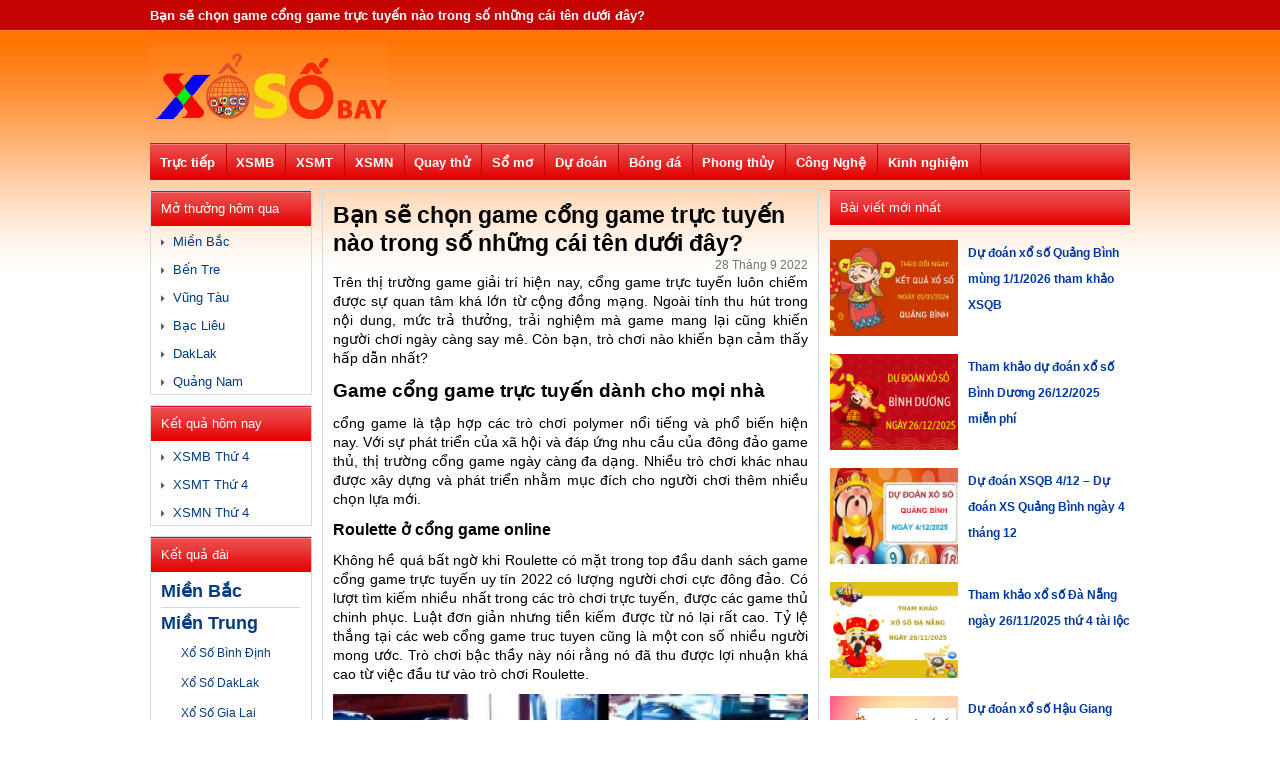

--- FILE ---
content_type: text/html; charset=UTF-8
request_url: https://xosobay.com/ban-se-chon-game-cong-game-truc-tuyen-nao-duoi-day/
body_size: 20106
content:
<!DOCTYPE html>
<html lang="vi">
<head>
	<meta http-equiv="Content-Type" content="text/html; charset=utf-8">
	<meta name="viewport" content="width=device-width, initial-scale=1">
	<meta name='robots' content='index, follow, max-image-preview:large, max-snippet:-1, max-video-preview:-1' />
	<style>img:is([sizes="auto" i], [sizes^="auto," i]) { contain-intrinsic-size: 3000px 1500px }</style>
	
	<!-- This site is optimized with the Yoast SEO Premium plugin v23.6 (Yoast SEO v23.6) - https://yoast.com/wordpress/plugins/seo/ -->
	<title>Bạn sẽ chọn game cổng game trực tuyến nào trong số những cái tên dưới đây?</title>
	<meta name="description" content="Trên thị trường game giải trí hiện nay, cổng game trực tuyến luôn chiếm được sự quan tâm khá lớn từ cộng đồng mạng." />
	<link rel="canonical" href="https://xosobay.com/ban-se-chon-game-cong-game-truc-tuyen-nao-duoi-day/" />
	<meta property="og:locale" content="vi_VN" />
	<meta property="og:type" content="article" />
	<meta property="og:title" content="Bạn sẽ chọn game cổng game trực tuyến nào trong số những cái tên dưới đây? - Xosobay.com" />
	<meta property="og:description" content="Trên thị trường game giải trí hiện nay, cổng game trực tuyến luôn chiếm được sự quan tâm khá lớn từ cộng đồng mạng." />
	<meta property="og:url" content="https://xosobay.com/ban-se-chon-game-cong-game-truc-tuyen-nao-duoi-day/" />
	<meta property="og:site_name" content="Xosobay.com" />
	<meta property="article:published_time" content="2022-09-28T09:35:36+00:00" />
	<meta property="article:modified_time" content="2024-06-24T04:22:16+00:00" />
<meta property="og:image:secure_url" content="https://xosobay.com/wp-content/uploads/2022/09/gam-truc-tuyen.jpg" />
	<meta property="og:image" content="https://xosobay.com/wp-content/uploads/2022/09/gam-truc-tuyen.jpg" />
	<meta property="og:image:width" content="600" />
	<meta property="og:image:height" content="450" />
	<meta property="og:image:type" content="image/jpeg" />
	<meta name="author" content="phuongttm" />
	<meta name="twitter:card" content="summary_large_image" />
	<meta name="twitter:label1" content="Được viết bởi" />
	<meta name="twitter:data1" content="phuongttm" />
	<meta name="twitter:label2" content="Ước tính thời gian đọc" />
	<meta name="twitter:data2" content="6 phút" />
	<!-- / Yoast SEO Premium plugin. -->


<script type="text/javascript">
/* <![CDATA[ */
window._wpemojiSettings = {"baseUrl":"https:\/\/s.w.org\/images\/core\/emoji\/15.0.3\/72x72\/","ext":".png","svgUrl":"https:\/\/s.w.org\/images\/core\/emoji\/15.0.3\/svg\/","svgExt":".svg","source":{"concatemoji":"https:\/\/xosobay.com\/wp-includes\/js\/wp-emoji-release.min.js?ver=6.7.4"}};
/*! This file is auto-generated */
!function(i,n){var o,s,e;function c(e){try{var t={supportTests:e,timestamp:(new Date).valueOf()};sessionStorage.setItem(o,JSON.stringify(t))}catch(e){}}function p(e,t,n){e.clearRect(0,0,e.canvas.width,e.canvas.height),e.fillText(t,0,0);var t=new Uint32Array(e.getImageData(0,0,e.canvas.width,e.canvas.height).data),r=(e.clearRect(0,0,e.canvas.width,e.canvas.height),e.fillText(n,0,0),new Uint32Array(e.getImageData(0,0,e.canvas.width,e.canvas.height).data));return t.every(function(e,t){return e===r[t]})}function u(e,t,n){switch(t){case"flag":return n(e,"\ud83c\udff3\ufe0f\u200d\u26a7\ufe0f","\ud83c\udff3\ufe0f\u200b\u26a7\ufe0f")?!1:!n(e,"\ud83c\uddfa\ud83c\uddf3","\ud83c\uddfa\u200b\ud83c\uddf3")&&!n(e,"\ud83c\udff4\udb40\udc67\udb40\udc62\udb40\udc65\udb40\udc6e\udb40\udc67\udb40\udc7f","\ud83c\udff4\u200b\udb40\udc67\u200b\udb40\udc62\u200b\udb40\udc65\u200b\udb40\udc6e\u200b\udb40\udc67\u200b\udb40\udc7f");case"emoji":return!n(e,"\ud83d\udc26\u200d\u2b1b","\ud83d\udc26\u200b\u2b1b")}return!1}function f(e,t,n){var r="undefined"!=typeof WorkerGlobalScope&&self instanceof WorkerGlobalScope?new OffscreenCanvas(300,150):i.createElement("canvas"),a=r.getContext("2d",{willReadFrequently:!0}),o=(a.textBaseline="top",a.font="600 32px Arial",{});return e.forEach(function(e){o[e]=t(a,e,n)}),o}function t(e){var t=i.createElement("script");t.src=e,t.defer=!0,i.head.appendChild(t)}"undefined"!=typeof Promise&&(o="wpEmojiSettingsSupports",s=["flag","emoji"],n.supports={everything:!0,everythingExceptFlag:!0},e=new Promise(function(e){i.addEventListener("DOMContentLoaded",e,{once:!0})}),new Promise(function(t){var n=function(){try{var e=JSON.parse(sessionStorage.getItem(o));if("object"==typeof e&&"number"==typeof e.timestamp&&(new Date).valueOf()<e.timestamp+604800&&"object"==typeof e.supportTests)return e.supportTests}catch(e){}return null}();if(!n){if("undefined"!=typeof Worker&&"undefined"!=typeof OffscreenCanvas&&"undefined"!=typeof URL&&URL.createObjectURL&&"undefined"!=typeof Blob)try{var e="postMessage("+f.toString()+"("+[JSON.stringify(s),u.toString(),p.toString()].join(",")+"));",r=new Blob([e],{type:"text/javascript"}),a=new Worker(URL.createObjectURL(r),{name:"wpTestEmojiSupports"});return void(a.onmessage=function(e){c(n=e.data),a.terminate(),t(n)})}catch(e){}c(n=f(s,u,p))}t(n)}).then(function(e){for(var t in e)n.supports[t]=e[t],n.supports.everything=n.supports.everything&&n.supports[t],"flag"!==t&&(n.supports.everythingExceptFlag=n.supports.everythingExceptFlag&&n.supports[t]);n.supports.everythingExceptFlag=n.supports.everythingExceptFlag&&!n.supports.flag,n.DOMReady=!1,n.readyCallback=function(){n.DOMReady=!0}}).then(function(){return e}).then(function(){var e;n.supports.everything||(n.readyCallback(),(e=n.source||{}).concatemoji?t(e.concatemoji):e.wpemoji&&e.twemoji&&(t(e.twemoji),t(e.wpemoji)))}))}((window,document),window._wpemojiSettings);
/* ]]> */
</script>
<style id='wp-emoji-styles-inline-css' type='text/css'>

	img.wp-smiley, img.emoji {
		display: inline !important;
		border: none !important;
		box-shadow: none !important;
		height: 1em !important;
		width: 1em !important;
		margin: 0 0.07em !important;
		vertical-align: -0.1em !important;
		background: none !important;
		padding: 0 !important;
	}
</style>
<link rel='stylesheet' id='wp-block-library-css' href='https://xosobay.com/wp-includes/css/dist/block-library/style.min.css?ver=6.7.4' type='text/css' media='all' />
<style id='classic-theme-styles-inline-css' type='text/css'>
/*! This file is auto-generated */
.wp-block-button__link{color:#fff;background-color:#32373c;border-radius:9999px;box-shadow:none;text-decoration:none;padding:calc(.667em + 2px) calc(1.333em + 2px);font-size:1.125em}.wp-block-file__button{background:#32373c;color:#fff;text-decoration:none}
</style>
<style id='global-styles-inline-css' type='text/css'>
:root{--wp--preset--aspect-ratio--square: 1;--wp--preset--aspect-ratio--4-3: 4/3;--wp--preset--aspect-ratio--3-4: 3/4;--wp--preset--aspect-ratio--3-2: 3/2;--wp--preset--aspect-ratio--2-3: 2/3;--wp--preset--aspect-ratio--16-9: 16/9;--wp--preset--aspect-ratio--9-16: 9/16;--wp--preset--color--black: #000000;--wp--preset--color--cyan-bluish-gray: #abb8c3;--wp--preset--color--white: #ffffff;--wp--preset--color--pale-pink: #f78da7;--wp--preset--color--vivid-red: #cf2e2e;--wp--preset--color--luminous-vivid-orange: #ff6900;--wp--preset--color--luminous-vivid-amber: #fcb900;--wp--preset--color--light-green-cyan: #7bdcb5;--wp--preset--color--vivid-green-cyan: #00d084;--wp--preset--color--pale-cyan-blue: #8ed1fc;--wp--preset--color--vivid-cyan-blue: #0693e3;--wp--preset--color--vivid-purple: #9b51e0;--wp--preset--gradient--vivid-cyan-blue-to-vivid-purple: linear-gradient(135deg,rgba(6,147,227,1) 0%,rgb(155,81,224) 100%);--wp--preset--gradient--light-green-cyan-to-vivid-green-cyan: linear-gradient(135deg,rgb(122,220,180) 0%,rgb(0,208,130) 100%);--wp--preset--gradient--luminous-vivid-amber-to-luminous-vivid-orange: linear-gradient(135deg,rgba(252,185,0,1) 0%,rgba(255,105,0,1) 100%);--wp--preset--gradient--luminous-vivid-orange-to-vivid-red: linear-gradient(135deg,rgba(255,105,0,1) 0%,rgb(207,46,46) 100%);--wp--preset--gradient--very-light-gray-to-cyan-bluish-gray: linear-gradient(135deg,rgb(238,238,238) 0%,rgb(169,184,195) 100%);--wp--preset--gradient--cool-to-warm-spectrum: linear-gradient(135deg,rgb(74,234,220) 0%,rgb(151,120,209) 20%,rgb(207,42,186) 40%,rgb(238,44,130) 60%,rgb(251,105,98) 80%,rgb(254,248,76) 100%);--wp--preset--gradient--blush-light-purple: linear-gradient(135deg,rgb(255,206,236) 0%,rgb(152,150,240) 100%);--wp--preset--gradient--blush-bordeaux: linear-gradient(135deg,rgb(254,205,165) 0%,rgb(254,45,45) 50%,rgb(107,0,62) 100%);--wp--preset--gradient--luminous-dusk: linear-gradient(135deg,rgb(255,203,112) 0%,rgb(199,81,192) 50%,rgb(65,88,208) 100%);--wp--preset--gradient--pale-ocean: linear-gradient(135deg,rgb(255,245,203) 0%,rgb(182,227,212) 50%,rgb(51,167,181) 100%);--wp--preset--gradient--electric-grass: linear-gradient(135deg,rgb(202,248,128) 0%,rgb(113,206,126) 100%);--wp--preset--gradient--midnight: linear-gradient(135deg,rgb(2,3,129) 0%,rgb(40,116,252) 100%);--wp--preset--font-size--small: 13px;--wp--preset--font-size--medium: 20px;--wp--preset--font-size--large: 36px;--wp--preset--font-size--x-large: 42px;--wp--preset--spacing--20: 0.44rem;--wp--preset--spacing--30: 0.67rem;--wp--preset--spacing--40: 1rem;--wp--preset--spacing--50: 1.5rem;--wp--preset--spacing--60: 2.25rem;--wp--preset--spacing--70: 3.38rem;--wp--preset--spacing--80: 5.06rem;--wp--preset--shadow--natural: 6px 6px 9px rgba(0, 0, 0, 0.2);--wp--preset--shadow--deep: 12px 12px 50px rgba(0, 0, 0, 0.4);--wp--preset--shadow--sharp: 6px 6px 0px rgba(0, 0, 0, 0.2);--wp--preset--shadow--outlined: 6px 6px 0px -3px rgba(255, 255, 255, 1), 6px 6px rgba(0, 0, 0, 1);--wp--preset--shadow--crisp: 6px 6px 0px rgba(0, 0, 0, 1);}:where(.is-layout-flex){gap: 0.5em;}:where(.is-layout-grid){gap: 0.5em;}body .is-layout-flex{display: flex;}.is-layout-flex{flex-wrap: wrap;align-items: center;}.is-layout-flex > :is(*, div){margin: 0;}body .is-layout-grid{display: grid;}.is-layout-grid > :is(*, div){margin: 0;}:where(.wp-block-columns.is-layout-flex){gap: 2em;}:where(.wp-block-columns.is-layout-grid){gap: 2em;}:where(.wp-block-post-template.is-layout-flex){gap: 1.25em;}:where(.wp-block-post-template.is-layout-grid){gap: 1.25em;}.has-black-color{color: var(--wp--preset--color--black) !important;}.has-cyan-bluish-gray-color{color: var(--wp--preset--color--cyan-bluish-gray) !important;}.has-white-color{color: var(--wp--preset--color--white) !important;}.has-pale-pink-color{color: var(--wp--preset--color--pale-pink) !important;}.has-vivid-red-color{color: var(--wp--preset--color--vivid-red) !important;}.has-luminous-vivid-orange-color{color: var(--wp--preset--color--luminous-vivid-orange) !important;}.has-luminous-vivid-amber-color{color: var(--wp--preset--color--luminous-vivid-amber) !important;}.has-light-green-cyan-color{color: var(--wp--preset--color--light-green-cyan) !important;}.has-vivid-green-cyan-color{color: var(--wp--preset--color--vivid-green-cyan) !important;}.has-pale-cyan-blue-color{color: var(--wp--preset--color--pale-cyan-blue) !important;}.has-vivid-cyan-blue-color{color: var(--wp--preset--color--vivid-cyan-blue) !important;}.has-vivid-purple-color{color: var(--wp--preset--color--vivid-purple) !important;}.has-black-background-color{background-color: var(--wp--preset--color--black) !important;}.has-cyan-bluish-gray-background-color{background-color: var(--wp--preset--color--cyan-bluish-gray) !important;}.has-white-background-color{background-color: var(--wp--preset--color--white) !important;}.has-pale-pink-background-color{background-color: var(--wp--preset--color--pale-pink) !important;}.has-vivid-red-background-color{background-color: var(--wp--preset--color--vivid-red) !important;}.has-luminous-vivid-orange-background-color{background-color: var(--wp--preset--color--luminous-vivid-orange) !important;}.has-luminous-vivid-amber-background-color{background-color: var(--wp--preset--color--luminous-vivid-amber) !important;}.has-light-green-cyan-background-color{background-color: var(--wp--preset--color--light-green-cyan) !important;}.has-vivid-green-cyan-background-color{background-color: var(--wp--preset--color--vivid-green-cyan) !important;}.has-pale-cyan-blue-background-color{background-color: var(--wp--preset--color--pale-cyan-blue) !important;}.has-vivid-cyan-blue-background-color{background-color: var(--wp--preset--color--vivid-cyan-blue) !important;}.has-vivid-purple-background-color{background-color: var(--wp--preset--color--vivid-purple) !important;}.has-black-border-color{border-color: var(--wp--preset--color--black) !important;}.has-cyan-bluish-gray-border-color{border-color: var(--wp--preset--color--cyan-bluish-gray) !important;}.has-white-border-color{border-color: var(--wp--preset--color--white) !important;}.has-pale-pink-border-color{border-color: var(--wp--preset--color--pale-pink) !important;}.has-vivid-red-border-color{border-color: var(--wp--preset--color--vivid-red) !important;}.has-luminous-vivid-orange-border-color{border-color: var(--wp--preset--color--luminous-vivid-orange) !important;}.has-luminous-vivid-amber-border-color{border-color: var(--wp--preset--color--luminous-vivid-amber) !important;}.has-light-green-cyan-border-color{border-color: var(--wp--preset--color--light-green-cyan) !important;}.has-vivid-green-cyan-border-color{border-color: var(--wp--preset--color--vivid-green-cyan) !important;}.has-pale-cyan-blue-border-color{border-color: var(--wp--preset--color--pale-cyan-blue) !important;}.has-vivid-cyan-blue-border-color{border-color: var(--wp--preset--color--vivid-cyan-blue) !important;}.has-vivid-purple-border-color{border-color: var(--wp--preset--color--vivid-purple) !important;}.has-vivid-cyan-blue-to-vivid-purple-gradient-background{background: var(--wp--preset--gradient--vivid-cyan-blue-to-vivid-purple) !important;}.has-light-green-cyan-to-vivid-green-cyan-gradient-background{background: var(--wp--preset--gradient--light-green-cyan-to-vivid-green-cyan) !important;}.has-luminous-vivid-amber-to-luminous-vivid-orange-gradient-background{background: var(--wp--preset--gradient--luminous-vivid-amber-to-luminous-vivid-orange) !important;}.has-luminous-vivid-orange-to-vivid-red-gradient-background{background: var(--wp--preset--gradient--luminous-vivid-orange-to-vivid-red) !important;}.has-very-light-gray-to-cyan-bluish-gray-gradient-background{background: var(--wp--preset--gradient--very-light-gray-to-cyan-bluish-gray) !important;}.has-cool-to-warm-spectrum-gradient-background{background: var(--wp--preset--gradient--cool-to-warm-spectrum) !important;}.has-blush-light-purple-gradient-background{background: var(--wp--preset--gradient--blush-light-purple) !important;}.has-blush-bordeaux-gradient-background{background: var(--wp--preset--gradient--blush-bordeaux) !important;}.has-luminous-dusk-gradient-background{background: var(--wp--preset--gradient--luminous-dusk) !important;}.has-pale-ocean-gradient-background{background: var(--wp--preset--gradient--pale-ocean) !important;}.has-electric-grass-gradient-background{background: var(--wp--preset--gradient--electric-grass) !important;}.has-midnight-gradient-background{background: var(--wp--preset--gradient--midnight) !important;}.has-small-font-size{font-size: var(--wp--preset--font-size--small) !important;}.has-medium-font-size{font-size: var(--wp--preset--font-size--medium) !important;}.has-large-font-size{font-size: var(--wp--preset--font-size--large) !important;}.has-x-large-font-size{font-size: var(--wp--preset--font-size--x-large) !important;}
:where(.wp-block-post-template.is-layout-flex){gap: 1.25em;}:where(.wp-block-post-template.is-layout-grid){gap: 1.25em;}
:where(.wp-block-columns.is-layout-flex){gap: 2em;}:where(.wp-block-columns.is-layout-grid){gap: 2em;}
:root :where(.wp-block-pullquote){font-size: 1.5em;line-height: 1.6;}
</style>
<link rel='stylesheet' id='devson-style-css' href='https://xosobay.com/wp-content/themes/bongdaxoso/style.css?ver=6.7.4' type='text/css' media='all' />
<link rel='stylesheet' id='wp-pagenavi-css' href='https://xosobay.com/wp-content/plugins/wp-pagenavi/pagenavi-css.css?ver=2.70' type='text/css' media='all' />
<script type="text/javascript" src="https://xosobay.com/wp-includes/js/jquery/jquery.min.js?ver=3.7.1" id="jquery-core-js"></script>
<script type="text/javascript" src="https://xosobay.com/wp-includes/js/jquery/jquery-migrate.min.js?ver=3.4.1" id="jquery-migrate-js"></script>
<script type="text/javascript" id="my_loadmore-js-extra">
/* <![CDATA[ */
var misha_loadmore_params = {"ajaxurl":"https:\/\/xosobay.com\/wp-admin\/admin-ajax.php","posts":"{\"page\":0,\"name\":\"ban-se-chon-game-cong-game-truc-tuyen-nao-duoi-day\",\"error\":\"\",\"m\":\"\",\"p\":0,\"post_parent\":\"\",\"subpost\":\"\",\"subpost_id\":\"\",\"attachment\":\"\",\"attachment_id\":0,\"pagename\":\"\",\"page_id\":0,\"second\":\"\",\"minute\":\"\",\"hour\":\"\",\"day\":0,\"monthnum\":0,\"year\":0,\"w\":0,\"category_name\":\"\",\"tag\":\"\",\"cat\":\"\",\"tag_id\":\"\",\"author\":\"\",\"author_name\":\"\",\"feed\":\"\",\"tb\":\"\",\"paged\":0,\"meta_key\":\"\",\"meta_value\":\"\",\"preview\":\"\",\"s\":\"\",\"sentence\":\"\",\"title\":\"\",\"fields\":\"\",\"menu_order\":\"\",\"embed\":\"\",\"category__in\":[],\"category__not_in\":[],\"category__and\":[],\"post__in\":[],\"post__not_in\":[],\"post_name__in\":[],\"tag__in\":[],\"tag__not_in\":[],\"tag__and\":[],\"tag_slug__in\":[],\"tag_slug__and\":[],\"post_parent__in\":[],\"post_parent__not_in\":[],\"author__in\":[],\"author__not_in\":[],\"search_columns\":[],\"ignore_sticky_posts\":false,\"suppress_filters\":false,\"cache_results\":true,\"update_post_term_cache\":true,\"update_menu_item_cache\":false,\"lazy_load_term_meta\":true,\"update_post_meta_cache\":true,\"post_type\":\"\",\"posts_per_page\":20,\"nopaging\":false,\"comments_per_page\":\"50\",\"no_found_rows\":false,\"order\":\"DESC\"}","current_page":"1","max_page":"0"};
/* ]]> */
</script>
<script type="text/javascript" src="https://xosobay.com/wp-content/themes/bongdaxoso/js.js?ver=6.7.4" id="my_loadmore-js"></script>
<link rel="https://api.w.org/" href="https://xosobay.com/wp-json/" /><link rel="alternate" title="JSON" type="application/json" href="https://xosobay.com/wp-json/wp/v2/posts/7988" /><meta name="generator" content="WordPress 6.7.4" />
<link rel='shortlink' href='https://xosobay.com/?p=7988' />
<link rel="alternate" title="oNhúng (JSON)" type="application/json+oembed" href="https://xosobay.com/wp-json/oembed/1.0/embed?url=https%3A%2F%2Fxosobay.com%2Fban-se-chon-game-cong-game-truc-tuyen-nao-duoi-day%2F" />
<link rel="alternate" title="oNhúng (XML)" type="text/xml+oembed" href="https://xosobay.com/wp-json/oembed/1.0/embed?url=https%3A%2F%2Fxosobay.com%2Fban-se-chon-game-cong-game-truc-tuyen-nao-duoi-day%2F&#038;format=xml" />


<!-- This site is optimized with the Schema plugin v1.7.9.6 - https://schema.press -->
<script type="application/ld+json">{"@context":"https:\/\/schema.org\/","@type":"BlogPosting","mainEntityOfPage":{"@type":"WebPage","@id":"https:\/\/xosobay.com\/ban-se-chon-game-cong-game-truc-tuyen-nao-duoi-day\/"},"url":"https:\/\/xosobay.com\/ban-se-chon-game-cong-game-truc-tuyen-nao-duoi-day\/","headline":"Bạn sẽ chọn game cổng game trực tuyến nào trong số những cái tên dưới đây?","datePublished":"2022-09-28T16:35:36+07:00","dateModified":"2024-06-24T11:22:16+07:00","publisher":{"@type":"Organization","@id":"https:\/\/xosobay.com\/#organization","name":"Xo So Bay","logo":{"@type":"ImageObject","url":"https:\/\/xosobay.com\/wp-content\/uploads\/2020\/02\/xosobay.png","width":600,"height":60}},"image":{"@type":"ImageObject","url":"https:\/\/xosobay.com\/wp-content\/uploads\/2022\/09\/gam-truc-tuyen.jpg","width":696,"height":450},"articleSection":"Game hay","description":"Trên thị trường game giải trí hiện nay, cổng game trực tuyến luôn chiếm được sự quan tâm khá lớn từ cộng đồng mạng. Ngoài tính thu hút trong nội dung, mức trả thưởng, trải nghiệm mà game mang lại cũng khiến người chơi ngày càng say mê. Còn","author":{"@type":"Person","name":"phuongttm","url":"https:\/\/xosobay.com\/author\/phuongttm\/","image":{"@type":"ImageObject","url":"https:\/\/secure.gravatar.com\/avatar\/4a9371a0f4a2b5a25ce844b4f1f0c7a9?s=96&d=mm&r=g","height":96,"width":96}}}</script>

<link rel="icon" href="https://xosobay.com/wp-content/uploads/2019/08/cropped-iconxs-2-32x32.png" sizes="32x32" />
<link rel="icon" href="https://xosobay.com/wp-content/uploads/2019/08/cropped-iconxs-2-192x192.png" sizes="192x192" />
<link rel="apple-touch-icon" href="https://xosobay.com/wp-content/uploads/2019/08/cropped-iconxs-2-180x180.png" />
<meta name="msapplication-TileImage" content="https://xosobay.com/wp-content/uploads/2019/08/cropped-iconxs-2-270x270.png" />
	
	<!-- Global site tag (gtag.js) - Google Analytics -->
	<script async src="https://www.googletagmanager.com/gtag/js?id=UA-146042055-1"></script>
	<script>
	  window.dataLayer = window.dataLayer || [];
	  function gtag(){dataLayer.push(arguments);}
	  gtag('js', new Date());

	  gtag('config', 'UA-146042055-1');
	</script>
	<meta name="google-site-verification" content="DePXWa6Dz0KUVQzv6RLCmGiTguYlbX_Hrd7zbfSCIAs" />
    <style>
        .fb_reset,body,p{color:#000}.fb_reset,h1,h2,h3,h4,h5,h6{font-weight:400}.fb_reset,body,h1,h2,h3,h4,h5,h6,p{margin:0;padding:0}.arrow_triangle-right,.fb_reset{font-style:normal;font-variant:normal}body{font-size:12px;background:url(https://xosobay.com/wp-content/themes/bongdaxoso/images/bg-body.png) repeat-x}.text_dos,body{font-family:Arial,Helvetica,sans-serif}img{border:0}.box-ketqua,.mega-jackpot,.tieude-kq,.xem-them-page{border-bottom:1px solid #dddfe2}.fb_reset{background:0;border:0;border-spacing:0;cursor:auto;direction:ltr;font-family:"lucida grande",tahoma,verdana,arial,sans-serif;font-size:11px;letter-spacing:normal;line-height:1;overflow:visible;text-align:left;text-decoration:none;text-indent:0;text-shadow:none;text-transform:none;visibility:visible;white-space:normal;word-spacing:normal}.fb_reset>div{overflow:hidden}.hearder_mobile{background:#fff;float:left;width:100%;text-align:center;display:none;position:fixed}.menu-icon-sammo{float:left;height:40px;width:40px}#cssmenu ul ul a,#cssmenu111 ul ul a,.menu_mobi_22>ul>li>a,.menu_mobi_2>ul>li>a,.menutop_bar ul ul li a,.menutop_bar>ul>li>a,.news_td,.thang_nd1 a,.thang_nd_left,a{text-decoration:none}.menu-icon-sammo img{margin-top:5px;margin-left:5px}.menumobiletop{position:fixed;left:-250px;background:#c30400 !important;z-index:9999998;overflow:auto;line-height:40px !important;width:230px !important;height:485px !important}.menumobiletop,.show-menu{transition:all .5s ease-in-out;top:40px}.menu_mobile_list{border-top:1px solid rgba(154,0,0,1);float:left;width:100%}.item-h3 a{width:95%;text-indent:10px}.item-h3 a,.link_lk{float:left;font-weight:700}.menu_mobile_list a{color:#fff;font-size:12px;text-transform:uppercase}.conten980{margin:auto;width:980px}.hearder{float:left;width:100%;margin-bottom:10px}.toplink{float:left;width:100%}.menu_mobi_2,.menu_mobi_22,.toplink{height:30px;line-height:30px}.xoso_h1{float:left;font-size:13px;margin:0 20px 0 0}.menutop_bar>ul>li>a:hover,.xoso_h1{color:#fff}.logo_desktop{height:88px;padding-bottom:10px;padding-top:10px;float:left;width:100%}.logo,.logo img{float:left}a{text-decoration:none;color:#003aa2}.banner728x90{float:right}.menutop_bar{background-color:#c30400;float:left;width:100%;height:37px;line-height:37px}.menutop_bar>ul{margin:0;padding:0;list-style:none}.menutop_bar>ul>li{height:37px;border-right:1px solid #c30400;float:left;list-style:none}.chonngaylrccenter,.danhmuc,.kq_theongay,.menu_mobi_22>ul>li{border:1px solid #d2dae3}.menutop_bar>ul>li:hover{background:url(https://xosobay.com/wp-content/themes/bongdaxoso/images/bg-menutop-hover.html) repeat-x}.menutop_bar>ul>li>a{color:#fff;font-size:13px;font-weight:700;padding-left:9.7px;padding-right:11px;line-height:40px}.img-hompages{height:20px;margin-top:8px;width:22px}.conten{float:left;width:100%}.conten,.mien_bac{margin-bottom:10px}.banner160x600_nomobile,.banner300x250_nomobile,.banner468x90_nomobile,.quangcao980x90_nomobile{float:left;margin-bottom:10px;width:100%}.quangcao980x90_nodesktop{float:left;margin-bottom:43px;width:100%;display:none}.conten_center{float:left;width:160px;margin-right:12px}#cssmenu,#cssmenu111,.danhmuc,.danhmuc_item,.danhmuc_td,.ketqua_dai_mn,.ketqua_dai_mn>a,.mt_homnay{width:100%;float:left}.danhmuc{margin-bottom:10px}.chonngaylrc,.copyright,.danhmuc_item,.danhmuc_td,.imghomepages,.ketqua_dai_mn,.ketqua_dai_mn>a,.ketqua_xs,.lich,.mt_homnay,.news_noibat_top img,.tag,.tieude_xs,.xem-them,.xem-them:hover,.xem-them>a,.xsag_mb_g7_item{width:100%}.danhmuc_td{background-color:#c30400;color:#fff;font-size:13px;height:35px;line-height:35px;margin:0;text-indent:10px}.mt-homnay-cat{float:left;padding:0 10px}.danhmuc_item{padding-bottom:5px;padding-top:8px}.danhmuc_item>a{color:#043c81;font-size:13px}.danhmuc_item>a:hover{color:#c80505}.danhmuc_item>img{margin-right:5px}.imghomepages,.menu_mobi_2,.td_danhmucitem{width:100%;float:left}.danhmuc_mobile_item:hover{background:#eee}.menu_mobi_2,.menu_mobi_22{background:#fff;margin-top:5px;margin-bottom:10px}.menu_mobi_2{display:none}.menu_mobi_2 ul ul,.menu_mobi_22 ul ul,.menu_mobi_22>ul>li:hover,.menu_mobi_2>ul>li:hover{background:#eef1f5}.menu_mobi_22>ul,.menu_mobi_2>ul{margin:0;padding:0;list-style:none}.menu_mobi_22>ul>li{float:left;list-style:none;width:24.5%;text-align:center}.menu_mobi_22>ul>li>a,.menu_mobi_2>ul>li>a{color:#043c81;font-size:14px;font-weight:700}.menu_mobi_2>ul>li>a:hover{color:#c80505}.menu_mobi_2 ul ul{width:160px;position:absolute;left:-9999px;margin:0;padding:0;border-top:solid 3px #c80505;text-align:left}.menu_mobi_2 li:hover>ul{left:auto;list-style:none;margin-left:-118px}.menu_mobi_2 ul ul ul{margin-left:100%;top:0;border-top:solid 0 #c80505}.menu_mobi_2 ul ul li a{font-size:13px;float:left;text-decoration:none;color:#043c81;text-indent:10px;width:100%;border-bottom:solid 1px #dcdcdc}.menu_mobi_2 ul ul li a:hover{color:#c80505}.tbl-xs-tinh-thanh-td,.xs-tinh-thanh-td{color:#d93229;text-indent:10px;font-weight:700}.tinh-mobile{display:none}.tinh-tp,.xs-tinh-thanh,.xs-tinh-thanh-td{float:left;height:35px}.xs-tinh-thanh{background:#fff;border-radius:3px;margin-bottom:0;width:100%;overflow:hidden}.mien_bac,.tbl-tinh-tp-item{border:1px solid #d2dae3}.xs-tinh-thanh-td{line-height:35px;width:120px}.tbl-tinh-tp-item{float:left;line-height:30px;width:32.7%;font-weight:700;font-size:13px;text-align:center}.tbl-xs-tinh-thanh-td{line-height:35px;width:100%;text-align:center;background-color:#fbe4a8;font-size:15px}.tinh-tp-item{margin-left:10px;margin-right:10px;position:relative}.conten_left{float:left;width:495px}.clear10px,.clear5px,.ketqua_tieude_xs,.ketqua_xs,.mien_bac,.tieude_xs{width:100%;float:left}.curr_living_container{background:url(https://xosobay.com/wp-content/themes/bongdaxoso/images/crr_living_bg.png) no-repeat;text-align:center}.curr_living_btn{padding:3px 10px;background:#e8e8e8;border-radius:4px;color:#000;font-size:14px;font-weight:700}.clear5px{height:5px}.tieude_xs{background-color:#c30400}.icon_xs{float:left;margin-left:10px;margin-right:5px;margin-top:5px}.mb_prize1_title,.mb_prize2_title,.mb_prizeDB_title,.tieude_xs{height:35px;line-height:35px}.tieude_h2{margin:0;font-size:17px;font-weight:700;float:left}.tieude_h2,.tieude_h2>a{color:#fff}.menutop_bar ul ul li a:hover{color:#c80505}.ketqua_tieude_xs{padding-bottom:5px;padding-top:5px}.bangkqloto,.ketqua_tieude_xs,.tieudeltmt{border-bottom:1px solid #d2dae3}.ketqua_tieude_xs>span{float:left;color:#043c81;font-weight:700;padding-left:10px;font-size:15px}.ketqua_tieude_xs>h2,.ketqua_tieude_xs>h3{color:#043c81;font-weight:700;padding:5px 0 5px 10px;margin:0;font-size:15px;float:left}.mb_prizetitle{border-right:1px solid #d2dae3;float:left;width:12%;font-size:15px}.mb_prize1_title,.mb_prize2_title,.mb_prize3_title,.mb_prize4_title,.mb_prize5_title,.mb_prize6_title,.mb_prize7_title,.mb_prizeDB_title{text-indent:10px;width:100%}.kqlotomb_duoi111>span,.kqlotomb_duoi>span{text-indent:5px;font-weight:700;overflow:hidden}.mb_prize3_title{height:52px;line-height:52px}.mb_prize4_title{height:35px;line-height:35px}.mb_prize5_title{height:52px;line-height:52px}.mb_prize1,.mb_prize2,.mb_prize6_title,.mb_prize7_title,.mb_prizeDB{height:35px}.mb_prize1_item,.mb_prize2_item,.mb_prize6_title,.mb_prize7_title,.mb_prizeDB_item{line-height:35px}.mb_prizeitem{float:left;width:87.5%}.mb_prize1,.mb_prize1_item,.mb_prize2,.mb_prizeDB,.mb_prizeDB_item{width:100%;float:left}.mb_prizeDB_item{color:#e81300;font-size:30px;font-weight:700;text-align:center}.mb_prize1_item,.mb_prize2_item,.mb_prize3_item,.mb_prize4_item,.mb_prize5_item,.mb_prize6_item,.mb_prize7_item{font-size:23px;font-weight:700;text-align:center}.mb_prize2_item{float:left;width:49%}.mb_prize3{float:left;width:100%;height:52px}.mb_prize3_item{float:left;height:26px;line-height:26px;width:33%}.mb_prize4{float:left;width:100%;height:35px}.mb_prize4_item{float:left;line-height:35px;width:24.5%}.mb_prize5{float:left;width:100%;height:52px}.mb_prize5_item{float:left;height:26px;line-height:26px;width:33%}.mb_prize6_item,.mb_prize7_item,.title{float:left;line-height:35px}.mb_prize6{float:left;width:100%;height:35px}.mb_prize6_item{width:33%}.mb_prize7{float:left;width:100%;height:30px}.mb_prize7_item{width:24.5%}.bangkqloto,.td_bang_logo{width:100%;float:left}.td_bang_logo{background:#b5e2f5;padding-top:8px;border-top:1px solid #d2dae3}.dt123,.kqlotomb,.kqxsmt_item1,.kqxsmt_item3,.kqxsmt_item5,.kqxsmt_item7,.menutop_bar ul ul,.tklt_item2,.tklt_td{background:#eef1f5}.td_bang_logo>a{color:#043c81;float:left;font-size:13px;font-weight:700;margin-left:10px}.kqlotomb{float:left;width:12%}.title{font-size:15px;height:25px;width:100%}.kqlotomb>span,.kqlotomb_duoi111>span,.kqlotomb_duoi>span{height:24px;line-height:24px;float:left;border-top:1px solid #d2dae3}.title>span{color:#c80505;float:left;font-weight:700;text-align:center;width:100%}.kqlotomb>span{text-align:center;width:100%}.kqlotomb_duoi,.kqlotomb_duoi111{float:left;width:37.9%}.kqlotomb_duoi>span{font-size:14px;width:100%}.kqlotomb_duoi111>span{font-size:18px;width:100%}.menutop_bar>ul>li>ul{z-index:9999}.menutop_bar ul ul{width:160px;top:180px;position:absolute;left:-9999px;padding:0}.chonngaylrcleft,.timkiem{padding-left:10px;padding-right:10px}.menutop_bar li:hover>ul{left:auto;list-style:none}.menutop_bar ul ul ul{margin-left:100%;top:0;border-top:solid 0 #c80505}.menutop_bar ul ul li a{font-size:13px;float:left;color:#043c81;text-indent:10px;width:100%;border-bottom:solid 1px #d2dae3}.fooder{background:#555}.fooder-conten{margin:auto;width:980px}.danhmuc_fooder{float:left;padding:10px}.danhmuc_fooder>a{color:#043c81;float:left;line-height:24px;width:190px}.copyright,.menubottom{width:100%;float:left}.danhmuc_fooder>a:hover{color:#c80505}.conten_right{float:right;width:300px}.chonngaylrc,.kq_theongay,.kq_tn_td,.lich{width:100%;float:left}.kq_theongay{margin-bottom:10px}.kq_tn_td{background:#438e2e;padding-bottom:8px;padding-top:8px}.kq_tn_td>span{color:#fff;font-size:13px;font-weight:700;margin-left:10px}.chonngaylrc{padding-bottom:10px;padding-top:10px}.chonngaylrcleft{float:left;height:25px;line-height:38px}.chonngaylrccenter{float:left;height:25px;line-height:25px;width:197px}.bangthang{font-size:12px;margin:0 5px}.do_kq_item{padding-top:8px;width:100%}.do_kq_td{float:left;line-height:24px;margin-right:10px;text-indent:10px;width:100px;font-size:13px}.text_dos{float:left;height:22px;line-height:22px;font-size:12px;color:444444;width:165px}.timkiem,.tinhthanhp{height:25px;line-height:25px}.tinhthanhp{width:170px}.timkiem{background:#c80505;border-radius:3px;color:#fff;float:left;margin-right:20px}.news_item img,.xem_them_loto,.xemthem>a{margin-right:10px}.timkiem:hover{background:#043c81}.do_kq_item,.news_item{padding-bottom:8px;float:left}.kqxs_mt_1{float:left;text-indent:10px;width:13%}.kqxs_mt{float:left;text-align:center;width:196.5px}.kqxsmt_item{float:left;height:20px;line-height:18px;overflow:hidden;width:100%;font-size:15px}.kqxsmt_item7,.kqxsmt_item8{height:30px;width:100%;float:left}.kqxsmt_item1>span,.kqxsmt_item2>span,.kqxsmt_item3>span,.kqxsmt_item4>span,.kqxsmt_item5>span,.kqxsmt_item6>span,.kqxsmt_item7>span,.kqxsmt_item8>span,.kqxsmt_item_Db>span{line-height:30px;width:100%;font-weight:700;float:left}.kqxsmt_item111>a,.kqxsmt_item>a{color:#043c81;font-size:13px;font-weight:700}.kqxsmt_item111>span,.kqxsmt_item>span{font-size:17px;font-weight:700;float:left;width:100%}.kqxsmt_item8>strong{color:#c80505;font-size:12px}.kqxsmt_item8>span{font-size:20px}.kqxsmt_item7>strong{color:#c80505;font-size:12px}.kqxsmt_item7>span{font-size:20px}.kqxsmt_item6{float:left;height:90px;width:100%}.kqxsmt_item6>strong{color:#c80505;font-size:12px}.kqxsmt_item6>span{font-size:20px}.kqxsmt_item5{float:left;height:30px;width:100%}.kqxsmt_item5>strong{color:#c80505;font-size:12px}.kqxsmt_item5>span{font-size:20px}.kqxsmt_item4{float:left;height:210px;width:100%}.kqxsmt_item4>strong{color:#c80505;font-size:12px}.kqxsmt_item4>span{font-size:20px}.kqxsmt_item3{float:left;height:60px;width:100%}.dt123_kq,.kqxsmt_item1,.kqxsmt_item2,.xsdt6x36_kq,.xsthantai{height:30px}.kqxsmt_item3>strong{color:#c80505;font-size:12px}.kqxsmt_item3>span{font-size:20px}.kqxsmt_item2{float:left;width:100%}.kqxsmt_item2>strong{color:#c80505;font-size:12px}.kqxsmt_item2>span{font-size:20px}.kqxsmt_item1{float:left;width:100%}.kqxsmt_item1>strong{color:#c80505;font-size:12px}.kqxsmt_item1>span{font-size:20px}.kqxsmt_item_Db{float:left;height:30px;width:100%}.kqxsmt_item_Db>strong{font-size:12px}.kqxsmt_item_Db>span{font-size:21px;color:#e81300}.bang_lo_mien_trung{border-top:1px solid #d2dae3;float:left;width:100%}.tieudeltmt{float:left;width:100%}.dientoan_td,.thongke_loto_td{padding-bottom:6px;padding-top:6px}.tieudeltmt>span{color:#043c81;float:left;font-size:13px;font-weight:700;text-align:center;width:50%}.xem_them_loto{float:right}.kqxs_mn{box-sizing:border-box;-moz-box-sizing:border-box;-webkit-box-sizing:border-box;border-left:1px solid #bec0c5;float:left;text-align:center;width:130.5px}.table-number,.table-xsmb{width:100%}.table{margin-top:-5px;margin-bottom:0;border:1px solid #ccc}.table-striped td:first-child{vertical-align:middle;text-align:center;font-size:14px;font-weight:lighter;border-bottom:1px solid #ccc;color:#000;width:12%}.modal,.table-xsmn{width:100%}table.table tbody tr td,table.table thead tr th{padding:3px}table.table-xsmb tbody tr td,table.table-xsmb thead tr th{padding:0}table.table-xsmn tbody tr td,table.table-xsmn thead tr th{font-size:14px}table.table-xsmn span.col-xs-12{padding:0;height:25px}table.table thead tr th,table.table-xsmn tr td{text-align:center;vertical-align:middle}.table-number .bg-tr td:hover{background-color:#00918d}.radio-stick{font-size:16px;display:inline-table;text-align:center;margin:0 23px}.radio-stick input{margin:0}.radio-stick label{font-size:15px;font-weight:400;margin:0;padding-left:3px}#cssmenu,#cssmenu a,#cssmenu li,#cssmenu ul,#cssmenu111,#cssmenu111 a,#cssmenu111 li,#cssmenu111 ul{margin:0;padding:0;list-style:none;position:relative}.modal{display:none;position:fixed;z-index:1;padding-top:0;left:0;top:0;height:100%;overflow:auto;background-color:#fff}#caption,.modal-content{margin:auto;display:block}.mb_prize7_item span{font-size:30px;color:red}.modal-content{width:80%;max-width:700px}#caption{width:100%;text-align:center;padding:10px 0;height:auto}#caption,.modal-content{-webkit-animation-name:zoom;-webkit-animation-duration:.6s;animation-name:zoom;animation-duration:.6s}.iconphongto{margin-right:10px;width:19px;display:table-cell;height:17px}.link_lk_tn{width:49% !important;font-weight:700;float:left;padding:10px 0}.fix_loi,.fix_loi_v2{width:100%;float:left;border-top:1px solid #d2dae3}.fix_loi_v2{margin-top:10px}.link_lk,.link_lk_tn{text-align:center;border-left:1px solid #d2dae3}#cssmenu ul ul,#cssmenu111 ul ul{display:none}.arrow_triangle-right{font-family:ElegantIcons;speak:none;font-weight:400;text-transform:none;line-height:1;-webkit-font-smoothing:antialiased;font-size:16px}@media(max-width:767px){.banner300x250_nomobile,.banner468x90,.hearder_mobile,.iclose,.kqxs_mn,.kqxs_mt,.link_lk,.thongke_loto{text-align:center}body{background:#fff;margin:0;padding:0;font-family:Arial,Helvetica,sans-serif;font-size:12px;color:#252525}.hearder_mobile{background:#c30400;float:left;width:100%;display:block !important;position:fixed;z-index:9999}.hearder{float:left;width:100%;margin-bottom:10px;display:none}.home_mobi{float:right;list-style:none}.danhmuc_mobile img,.home_mobi img{margin-top:4px}.danhmuc_mobile{float:left;list-style:none}.menu_mobile_list1:hover,.menu_mobile_list:hover{background:rgba(154,0,0,1)}.show-menu{left:0}.menu_mobile_list a{color:#fff;font-size:12px;text-transform:uppercase}.cap-2-mobi>a,.iclose{font-size:14px;line-height:20px;color:#fff}.menu_mobile_list a:hover{color:#fff}.cap-2-mobi>a{float:left;font-weight:400;padding:7px 0 7px 10px;width:83%}.menu_mobile_list{border-top:1px solid rgba(154,0,0,1);float:left;width:100%}.menumobiletop,.show-menu{transition:all .5s ease-in-out;top:40px}.iclose{border:1px solid #ccc;float:right;height:25px;right:6px;top:8px;width:25px;z-index:99}.closeleft,.iclose,.show-cat{position:absolute}.menu_mobile_list1 a{color:#fff;font-size:12px;margin-left:10px;text-transform:uppercase}.menu_mobile_list1 a:hover{color:#fff}.menu_mobile_list1{border-top:1px solid #740000;float:left;width:100%}.conten,.conten980{width:auto}.conten_center{float:left;width:160px;display:none}.menu_mobi_2{background:#fff;height:30px;line-height:29px;display:block;margin-top:0;margin-bottom:5px}.conten_left,.menu_mobi_2,.mien_bac{width:100%;float:left}.menu_mobi_2,.mien_bac{border-bottom:1px solid #d2dae3}.menu_mobi_2>ul>li{float:left;list-style:none;width:24.666666666666%;text-align:center}.menu_mobi_2>ul>li>a:hover{color:#c80505}.menu_mobi_22>ul>li>a,.menu_mobi_2>ul>li>a{color:#043c81;font-size:14px;font-weight:700}.kqxs_mt,.menu_mobi_2>ul>li{border-left:1px solid #d2dae3}.tinh-tp{width:55%}.tinh-desktop{display:none !important}.tinh-mobile{display:block !important}.banner160x600_nomobile,.banner300x250_nomobile,.banner468x90_nomobile,.quangcao980x90_nomobile{float:left;display:none;margin-bottom:10px;width:100%}}.mb_prize8_title{height:68px;line-height:52px;background-color:#eef1f5;text-indent:10px}.mb_prize8{float:left;width:100%;height:68px;background-color:#eef1f5}.mb_prize9_title{height:68px;line-height:52px;text-indent:10px}.mb_prize9{float:left;width:100%;height:68px}.advbox{padding:10px 0;width:100%;clear:both;text-align:center}
    </style>
    <script type="text/javascript">
        window.mobileAndTabletcheck = function() {
            var check = false;
            (function(a) {
                if (/(android|bb\d+|meego).+mobile|avantgo|bada\/|blackberry|blazer|compal|elaine|fennec|hiptop|iemobile|ip(hone|od)|iris|kindle|lge |maemo|midp|mmp|mobile.+firefox|netfront|opera m(ob|in)i|palm( os)?|phone|p(ixi|re)\/|plucker|pocket|psp|series(4|6)0|symbian|treo|up\.(browser|link)|vodafone|wap|windows ce|xda|xiino|android|ipad|playbook|silk/i.test(a) || /1207|6310|6590|3gso|4thp|50[1-6]i|770s|802s|a wa|abac|ac(er|oo|s\-)|ai(ko|rn)|al(av|ca|co)|amoi|an(ex|ny|yw)|aptu|ar(ch|go)|as(te|us)|attw|au(di|\-m|r |s )|avan|be(ck|ll|nq)|bi(lb|rd)|bl(ac|az)|br(e|v)w|bumb|bw\-(n|u)|c55\/|capi|ccwa|cdm\-|cell|chtm|cldc|cmd\-|co(mp|nd)|craw|da(it|ll|ng)|dbte|dc\-s|devi|dica|dmob|do(c|p)o|ds(12|\-d)|el(49|ai)|em(l2|ul)|er(ic|k0)|esl8|ez([4-7]0|os|wa|ze)|fetc|fly(\-|_)|g1 u|g560|gene|gf\-5|g\-mo|go(\.w|od)|gr(ad|un)|haie|hcit|hd\-(m|p|t)|hei\-|hi(pt|ta)|hp( i|ip)|hs\-c|ht(c(\-| |_|a|g|p|s|t)|tp)|hu(aw|tc)|i\-(20|go|ma)|i230|iac( |\-|\/)|ibro|idea|ig01|ikom|im1k|inno|ipaq|iris|ja(t|v)a|jbro|jemu|jigs|kddi|keji|kgt( |\/)|klon|kpt |kwc\-|kyo(c|k)|le(no|xi)|lg( g|\/(k|l|u)|50|54|\-[a-w])|libw|lynx|m1\-w|m3ga|m50\/|ma(te|ui|xo)|mc(01|21|ca)|m\-cr|me(rc|ri)|mi(o8|oa|ts)|mmef|mo(01|02|bi|de|do|t(\-| |o|v)|zz)|mt(50|p1|v )|mwbp|mywa|n10[0-2]|n20[2-3]|n30(0|2)|n50(0|2|5)|n7(0(0|1)|10)|ne((c|m)\-|on|tf|wf|wg|wt)|nok(6|i)|nzph|o2im|op(ti|wv)|oran|owg1|p800|pan(a|d|t)|pdxg|pg(13|\-([1-8]|c))|phil|pire|pl(ay|uc)|pn\-2|po(ck|rt|se)|prox|psio|pt\-g|qa\-a|qc(07|12|21|32|60|\-[2-7]|i\-)|qtek|r380|r600|raks|rim9|ro(ve|zo)|s55\/|sa(ge|ma|mm|ms|ny|va)|sc(01|h\-|oo|p\-)|sdk\/|se(c(\-|0|1)|47|mc|nd|ri)|sgh\-|shar|sie(\-|m)|sk\-0|sl(45|id)|sm(al|ar|b3|it|t5)|so(ft|ny)|sp(01|h\-|v\-|v )|sy(01|mb)|t2(18|50)|t6(00|10|18)|ta(gt|lk)|tcl\-|tdg\-|tel(i|m)|tim\-|t\-mo|to(pl|sh)|ts(70|m\-|m3|m5)|tx\-9|up(\.b|g1|si)|utst|v400|v750|veri|vi(rg|te)|vk(40|5[0-3]|\-v)|vm40|voda|vulc|vx(52|53|60|61|70|80|81|83|85|98)|w3c(\-| )|webc|whit|wi(g |nc|nw)|wmlb|wonu|x700|yas\-|your|zeto|zte\-/i.test(a.substr(0, 4))) check = true
            })(navigator.userAgent || navigator.vendor || window.opera);
            return check;
        }
    </script>
</head>

<body>
<div class="conten-full">
    <!-- Bengin mobi -->
    <section class="menu-mobi">
        <!-- Bengin hearder_mobile -->
        <div class="hearder_mobile">
            <div class="menu-icon-sammo">
                <a href="javascript:void(0)">
                    <img alt="imenu" src="https://xosobay.com/wp-content/themes/bongdaxoso/images/chuyenmuc_item.png" /></a>
            </div>
            <a class="logo_kqxs_mobile" href="https://xosobay.com"><img src="https://xosobay.com/wp-content/uploads/2019/08/logo-1-2.png" alt="ket qua xo so"></a>
            <a class="home_mobi" href="https://xosobay.com"><img src="https://xosobay.com/wp-content/themes/bongdaxoso/images/home_h.png" alt="home icon"></a>
        </div>

        <div class="menumobiletop">
	        <ul id="menu-main-menu" class="wrapper-menu"><li id="menu-item-16" class="menu-item menu-item-type-custom menu-item-object-custom menu-item-has-children menu-item-16"><a href="https://xosobay.com/xsmb-truc-tiep/">Trực tiếp</a>
<ul class="sub-menu">
	<li id="menu-item-61" class="menu-item menu-item-type-post_type menu-item-object-page menu-item-61"><a href="https://xosobay.com/xo-so-mien-nam-truc-tiep/">Miền Nam</a></li>
	<li id="menu-item-62" class="menu-item menu-item-type-post_type menu-item-object-page menu-item-62"><a href="https://xosobay.com/xo-so-mien-trung-truc-tiep/">Miền Trung</a></li>
</ul>
</li>
<li id="menu-item-53" class="menu-item menu-item-type-post_type menu-item-object-page menu-item-has-children menu-item-53"><a href="https://xosobay.com/xsmb/">XSMB</a>
<ul class="sub-menu">
	<li id="menu-item-5382" class="menu-item menu-item-type-post_type menu-item-object-page menu-item-5382"><a href="https://xosobay.com/kqxsmb-30-ngay/">KQXSMB 30 Ngày</a></li>
	<li id="menu-item-5381" class="menu-item menu-item-type-post_type menu-item-object-page menu-item-5381"><a href="https://xosobay.com/kqxsmb-60-ngay/">KQXSMB 60 Ngày</a></li>
	<li id="menu-item-5380" class="menu-item menu-item-type-post_type menu-item-object-page menu-item-5380"><a href="https://xosobay.com/kqxsmb-90-ngay/">KQXSMB 90 Ngày</a></li>
	<li id="menu-item-5379" class="menu-item menu-item-type-post_type menu-item-object-page menu-item-5379"><a href="https://xosobay.com/kqxsmb-100-ngay/">KQXSMB 100 Ngày</a></li>
</ul>
</li>
<li id="menu-item-51" class="menu-item menu-item-type-post_type menu-item-object-page menu-item-has-children menu-item-51"><a href="https://xosobay.com/xsmt/">XSMT</a>
<ul class="sub-menu">
	<li id="menu-item-5374" class="menu-item menu-item-type-post_type menu-item-object-page menu-item-5374"><a href="https://xosobay.com/kqxsmt-30-ngay/">KQXSMT 30 Ngày</a></li>
	<li id="menu-item-5373" class="menu-item menu-item-type-post_type menu-item-object-page menu-item-5373"><a href="https://xosobay.com/kqxsmt-60-ngay/">KQXSMT 60 Ngày</a></li>
	<li id="menu-item-5372" class="menu-item menu-item-type-post_type menu-item-object-page menu-item-5372"><a href="https://xosobay.com/kqxsmt-90-ngay/">KQXSMT 90 Ngày</a></li>
	<li id="menu-item-5371" class="menu-item menu-item-type-post_type menu-item-object-page menu-item-5371"><a href="https://xosobay.com/kqxsmt-100-ngay/">KQXSMT 100 Ngày</a></li>
</ul>
</li>
<li id="menu-item-52" class="menu-item menu-item-type-post_type menu-item-object-page menu-item-has-children menu-item-52"><a href="https://xosobay.com/xsmn/">XSMN</a>
<ul class="sub-menu">
	<li id="menu-item-5378" class="menu-item menu-item-type-post_type menu-item-object-page menu-item-5378"><a href="https://xosobay.com/kqxsmn-30-ngay/">KQXSMN 30 Ngày</a></li>
	<li id="menu-item-5377" class="menu-item menu-item-type-post_type menu-item-object-page menu-item-5377"><a href="https://xosobay.com/kqxsmn-60-ngay/">KQXSMN 60 Ngày</a></li>
	<li id="menu-item-5376" class="menu-item menu-item-type-post_type menu-item-object-page menu-item-5376"><a href="https://xosobay.com/kqxsmn-90-ngay/">KQXSMN 90 Ngày</a></li>
	<li id="menu-item-5375" class="menu-item menu-item-type-post_type menu-item-object-page menu-item-5375"><a href="https://xosobay.com/kqxsmn-100-ngay/">KQXSMN 100 Ngày</a></li>
</ul>
</li>
<li id="menu-item-5328" class="menu-item menu-item-type-post_type menu-item-object-page menu-item-5328"><a href="https://xosobay.com/quay-thu/">Quay thử</a></li>
<li id="menu-item-113" class="menu-item menu-item-type-taxonomy menu-item-object-category menu-item-113"><a href="https://xosobay.com/giai-ma-giac-mo/">Sổ mơ</a></li>
<li id="menu-item-12733" class="menu-item menu-item-type-taxonomy menu-item-object-category menu-item-12733"><a href="https://xosobay.com/thong-ke-xo-so/">Dự đoán</a></li>
<li id="menu-item-149" class="menu-item menu-item-type-taxonomy menu-item-object-category menu-item-149"><a href="https://xosobay.com/bong-da-vn/">Bóng đá</a></li>
<li id="menu-item-150" class="menu-item menu-item-type-taxonomy menu-item-object-category menu-item-150"><a href="https://xosobay.com/phong-thuy/">Phong thủy</a></li>
<li id="menu-item-1348" class="menu-item menu-item-type-taxonomy menu-item-object-category menu-item-1348"><a href="https://xosobay.com/cong-nghe/">Công Nghệ</a></li>
<li id="menu-item-5341" class="menu-item menu-item-type-taxonomy menu-item-object-category menu-item-5341"><a href="https://xosobay.com/kinh-nghiem-lo-to/">Kinh nghiệm</a></li>
</ul>
        </div>
        <!-- End hearder_mobile -->
    </section>
    <!-- End mobi -->

</div>
<div class="conten980">
    <div class="hearder">
        <div class="toplink" style="line-height: normal; padding-top: 5px;">
						<p class='xoso_h1' style='margin-top:3px; font-weight:bold;'>Bạn sẽ chọn game cổng game trực tuyến nào trong số những cái tên dưới đây?</p>
			        </div>

        <div class="logo_desktop">
            <div class="logo">
                <a href="https://xosobay.com" title="xoso">
                    <img src="https://xosobay.com/wp-content/uploads/2019/08/logo-1-1.png" alt="ket qua xo so" /></a>
            </div>
        </div>
        
        <div class="menutop_bar">
	        <ul id="menu-main-menu-1" class="menu"><li class="menu-item menu-item-type-custom menu-item-object-custom menu-item-has-children menu-item-16"><a href="https://xosobay.com/xsmb-truc-tiep/">Trực tiếp</a>
<ul class="sub-menu">
	<li class="menu-item menu-item-type-post_type menu-item-object-page menu-item-61"><a href="https://xosobay.com/xo-so-mien-nam-truc-tiep/">Miền Nam</a></li>
	<li class="menu-item menu-item-type-post_type menu-item-object-page menu-item-62"><a href="https://xosobay.com/xo-so-mien-trung-truc-tiep/">Miền Trung</a></li>
</ul>
</li>
<li class="menu-item menu-item-type-post_type menu-item-object-page menu-item-has-children menu-item-53"><a href="https://xosobay.com/xsmb/">XSMB</a>
<ul class="sub-menu">
	<li class="menu-item menu-item-type-post_type menu-item-object-page menu-item-5382"><a href="https://xosobay.com/kqxsmb-30-ngay/">KQXSMB 30 Ngày</a></li>
	<li class="menu-item menu-item-type-post_type menu-item-object-page menu-item-5381"><a href="https://xosobay.com/kqxsmb-60-ngay/">KQXSMB 60 Ngày</a></li>
	<li class="menu-item menu-item-type-post_type menu-item-object-page menu-item-5380"><a href="https://xosobay.com/kqxsmb-90-ngay/">KQXSMB 90 Ngày</a></li>
	<li class="menu-item menu-item-type-post_type menu-item-object-page menu-item-5379"><a href="https://xosobay.com/kqxsmb-100-ngay/">KQXSMB 100 Ngày</a></li>
</ul>
</li>
<li class="menu-item menu-item-type-post_type menu-item-object-page menu-item-has-children menu-item-51"><a href="https://xosobay.com/xsmt/">XSMT</a>
<ul class="sub-menu">
	<li class="menu-item menu-item-type-post_type menu-item-object-page menu-item-5374"><a href="https://xosobay.com/kqxsmt-30-ngay/">KQXSMT 30 Ngày</a></li>
	<li class="menu-item menu-item-type-post_type menu-item-object-page menu-item-5373"><a href="https://xosobay.com/kqxsmt-60-ngay/">KQXSMT 60 Ngày</a></li>
	<li class="menu-item menu-item-type-post_type menu-item-object-page menu-item-5372"><a href="https://xosobay.com/kqxsmt-90-ngay/">KQXSMT 90 Ngày</a></li>
	<li class="menu-item menu-item-type-post_type menu-item-object-page menu-item-5371"><a href="https://xosobay.com/kqxsmt-100-ngay/">KQXSMT 100 Ngày</a></li>
</ul>
</li>
<li class="menu-item menu-item-type-post_type menu-item-object-page menu-item-has-children menu-item-52"><a href="https://xosobay.com/xsmn/">XSMN</a>
<ul class="sub-menu">
	<li class="menu-item menu-item-type-post_type menu-item-object-page menu-item-5378"><a href="https://xosobay.com/kqxsmn-30-ngay/">KQXSMN 30 Ngày</a></li>
	<li class="menu-item menu-item-type-post_type menu-item-object-page menu-item-5377"><a href="https://xosobay.com/kqxsmn-60-ngay/">KQXSMN 60 Ngày</a></li>
	<li class="menu-item menu-item-type-post_type menu-item-object-page menu-item-5376"><a href="https://xosobay.com/kqxsmn-90-ngay/">KQXSMN 90 Ngày</a></li>
	<li class="menu-item menu-item-type-post_type menu-item-object-page menu-item-5375"><a href="https://xosobay.com/kqxsmn-100-ngay/">KQXSMN 100 Ngày</a></li>
</ul>
</li>
<li class="menu-item menu-item-type-post_type menu-item-object-page menu-item-5328"><a href="https://xosobay.com/quay-thu/">Quay thử</a></li>
<li class="menu-item menu-item-type-taxonomy menu-item-object-category menu-item-113"><a href="https://xosobay.com/giai-ma-giac-mo/">Sổ mơ</a></li>
<li class="menu-item menu-item-type-taxonomy menu-item-object-category menu-item-12733"><a href="https://xosobay.com/thong-ke-xo-so/">Dự đoán</a></li>
<li class="menu-item menu-item-type-taxonomy menu-item-object-category menu-item-149"><a href="https://xosobay.com/bong-da-vn/">Bóng đá</a></li>
<li class="menu-item menu-item-type-taxonomy menu-item-object-category menu-item-150"><a href="https://xosobay.com/phong-thuy/">Phong thủy</a></li>
<li class="menu-item menu-item-type-taxonomy menu-item-object-category menu-item-1348"><a href="https://xosobay.com/cong-nghe/">Công Nghệ</a></li>
<li class="menu-item menu-item-type-taxonomy menu-item-object-category menu-item-5341"><a href="https://xosobay.com/kinh-nghiem-lo-to/">Kinh nghiệm</a></li>
</ul>        </div>
    </div><div class="conten_center">

<div class="danhmuc">
    <div class="mt_homnay">
        <div class="danhmuc_td">
            <span style="color: #fff">Mở thưởng hôm qua</span></div>
        <div class="mt-homnay-cat">
            <div class="danhmuc_item">
				<img src="https://xosobay.com/wp-content/themes/bongdaxoso/images/mui-ten.png" alt="xsMB">
				<a href="https://xosobay.com/xsmb/">Miền Bắc</a>
			</div>
                  <div class="danhmuc_item">
            <img src="https://xosobay.com/wp-content/themes/bongdaxoso/images/mui-ten.png" alt="xsMB">
            <a href="https://xosobay.com/kqxs-btr/">Bến Tre</a>
        </div>
		        <div class="danhmuc_item">
            <img src="https://xosobay.com/wp-content/themes/bongdaxoso/images/mui-ten.png" alt="xsMB">
            <a href="https://xosobay.com/kqxs-vt/">Vũng Tàu</a>
        </div>
		        <div class="danhmuc_item">
            <img src="https://xosobay.com/wp-content/themes/bongdaxoso/images/mui-ten.png" alt="xsMB">
            <a href="https://xosobay.com/kqxs-bl/">Bạc Liêu</a>
        </div>
		                   <div class="danhmuc_item">
            <img src="https://xosobay.com/wp-content/themes/bongdaxoso/images/mui-ten.png" alt="xsMB">
            <a href="https://xosobay.com/kqxs-dlk/">DakLak</a>
        </div>
		        <div class="danhmuc_item">
            <img src="https://xosobay.com/wp-content/themes/bongdaxoso/images/mui-ten.png" alt="xsMB">
            <a href="https://xosobay.com/kqxs-qnm/">Quảng Nam</a>
        </div>
		        </div>
    </div>

</div>
<div class="danhmuc">
    <div class="mt_homnay">
        <div class="danhmuc_td">
            <span style="color: #fff">Kết quả hôm nay</span>
		</div>
        <div class="mt-homnay-cat">
            <div class="danhmuc_item">
				<img src="https://xosobay.com/wp-content/themes/bongdaxoso/images/mui-ten.png" alt="xsMB">
				<a href="https://xosobay.com/xsmb-thu-4/">XSMB Thứ 4</a>
			</div>
            <div class="danhmuc_item">
				<img src="https://xosobay.com/wp-content/themes/bongdaxoso/images/mui-ten.png" alt="xsMB">
				<a href="https://xosobay.com/xsmt-thu-4/">XSMT Thứ 4</a>
			</div>
            <div class="danhmuc_item">
				<img src="https://xosobay.com/wp-content/themes/bongdaxoso/images/mui-ten.png" alt="xsMB">
				<a href="https://xosobay.com/xsmn-thu-4/">XSMN Thứ 4</a>
			</div>
        </div>
    </div>

</div>
	<div class="danhmuc">
		<div class="mt_homnay">
			<div class="danhmuc_td">Kết quả đài</div>
			<div class="mt-homnay-cat">
				<div class="danhmuc_item">
					<a style="font-size: 18px;font-weight: bold;" href="https://xosobay.com/xsmb/">Miền Bắc </a>
				</div>
				<div id="cssmenu111">
					<ul>
						<li class="has-sub active"><a href="https://xosobay.com/xsmt/" style="font-size: 18px;font-weight: bold;">Miền Trung
							</a>
							<ul style="display:block;margin-left:20px">
											<li><a class="smooth" href="https://xosobay.com/kqxs-bdh/" title="">Xổ Số Bình Định</a></li>
					<li><a class="smooth" href="https://xosobay.com/kqxs-dlk/" title="">Xổ Số DakLak</a></li>
					<li><a class="smooth" href="https://xosobay.com/kqxs-gl/" title="">Xổ Số Gia Lai</a></li>
					<li><a class="smooth" href="https://xosobay.com/kqxs-kh/" title="">Xổ Số Khánh Hòa</a></li>
					<li><a class="smooth" href="https://xosobay.com/kqxs-kt/" title="">Xổ Số Kon Tum</a></li>
					<li><a class="smooth" href="https://xosobay.com/kqxs-nt/" title="">Xổ Số Ninh Thuận</a></li>
					<li><a class="smooth" href="https://xosobay.com/kqxs-py/" title="">Xổ Số Phú Yên</a></li>
					<li><a class="smooth" href="https://xosobay.com/kqxs-qb/" title="">Xổ Số Quảng Bình</a></li>
					<li><a class="smooth" href="https://xosobay.com/kqxs-qnm/" title="">Xổ Số Quảng Nam</a></li>
					<li><a class="smooth" href="https://xosobay.com/kqxs-qni/" title="">Xổ Số Quảng Ngãi</a></li>
					<li><a class="smooth" href="https://xosobay.com/kqxs-qt/" title="">Xổ Số Quảng Trị</a></li>
					<li><a class="smooth" href="https://xosobay.com/kqxs-tth/" title="">Xổ Số ThừaThiênHuế</a></li>
					<li><a class="smooth" href="https://xosobay.com/kqxs-dng/" title="">Xổ Số Đà Nẵng</a></li>
					<li><a class="smooth" href="https://xosobay.com/kqxs-dno/" title="">Xổ Số Đắc Nông</a></li>
									</ul>
						</li>
					</ul>
				</div>
				<div >
					<ul id="cssmenu111" >
						<li class="has-sub active" ><a style="font-size: 18px;font-weight: bold;" href="https://xosobay.com/xsmn/" >Miền Nam
							</a>
							<ul style="display:block;margin-left:20px">
											<li><a class="smooth" href="https://xosobay.com/kqxs-ag/" title="">Xổ Số An Giang</a></li>
					<li><a class="smooth" href="https://xosobay.com/kqxs-bd/" title="">Xổ Số Bình Dương</a></li>
					<li><a class="smooth" href="https://xosobay.com/kqxs-bp/" title="">Xổ Số Bình Phước</a></li>
					<li><a class="smooth" href="https://xosobay.com/kqxs-bth/" title="">Xổ Số Bình Thuận</a></li>
					<li><a class="smooth" href="https://xosobay.com/kqxs-bl/" title="">Xổ Số Bạc Liêu</a></li>
					<li><a class="smooth" href="https://xosobay.com/kqxs-btr/" title="">Xổ Số Bến Tre</a></li>
					<li><a class="smooth" href="https://xosobay.com/kqxs-cm/" title="">Xổ Số Cà Mau</a></li>
					<li><a class="smooth" href="https://xosobay.com/kqxs-ct/" title="">Xổ Số Cần Thơ</a></li>
					<li><a class="smooth" href="https://xosobay.com/kqxs-hg/" title="">Xổ Số Hậu Giang</a></li>
					<li><a class="smooth" href="https://xosobay.com/kqxs-hcm/" title="">Xổ Số Hồ Chí Minh</a></li>
					<li><a class="smooth" href="https://xosobay.com/kqxs-kg/" title="">Xổ Số Kiên Giang</a></li>
					<li><a class="smooth" href="https://xosobay.com/kqxs-la/" title="">Xổ Số Long An</a></li>
					<li><a class="smooth" href="https://xosobay.com/kqxs-st/" title="">Xổ Số Sóc Trăng</a></li>
					<li><a class="smooth" href="https://xosobay.com/kqxs-tg/" title="">Xổ Số Tiền Giang</a></li>
					<li><a class="smooth" href="https://xosobay.com/kqxs-tv/" title="">Xổ Số Trà Vinh</a></li>
					<li><a class="smooth" href="https://xosobay.com/kqxs-tn/" title="">Xổ Số Tây Ninh</a></li>
					<li><a class="smooth" href="https://xosobay.com/kqxs-vl/" title="">Xổ Số Vĩnh Long</a></li>
					<li><a class="smooth" href="https://xosobay.com/kqxs-vt/" title="">Xổ Số Vũng Tàu</a></li>
					<li><a class="smooth" href="https://xosobay.com/kqxs-dl/" title="">Xổ Số Đà Lạt</a></li>
					<li><a class="smooth" href="https://xosobay.com/kqxs-dn/" title="">Xổ Số Đồng Nai</a></li>
					<li><a class="smooth" href="https://xosobay.com/kqxs-dt/" title="">Xổ Số Đồng Tháp</a></li>
									</ul>
						</li>
					</ul>
				</div>
							</div>
		</div>
	</div>
</div>
    <div class="conten_left">
        <!-- Bengin chi tiet -->
    <div class="mien_bac">
		<div class="singer_detal">
			<h1 style="font-weight: 700; font-size: 23px; float: left; width: 100%; line-height: 28px;">Bạn sẽ chọn game cổng game trực tuyến nào trong số những cái tên dưới đây?</h1>
			<div class="post-date" style="color: #757575;font-size: 12px;text-align: right;">28 Tháng 9 2022</div>
			<p style="text-align: justify;"><span style="font-weight: 400;">Trên thị trường game giải trí hiện nay, cổng game trực tuyến luôn chiếm được sự quan tâm khá lớn từ cộng đồng mạng. Ngoài tính thu hút trong nội dung, mức trả thưởng, trải nghiệm mà game mang lại cũng khiến người chơi ngày càng say mê. Còn bạn, trò chơi nào khiến bạn cảm thấy hấp dẫn nhất?</span></p>
<h2 style="text-align: justify;"><b>Game cổng game trực tuyến dành cho mọi nhà</b></h2>
<p style="text-align: justify;"><span style="font-weight: 400;">cổng game là tập hợp các trò chơi polymer nổi tiếng và phổ biến hiện nay. Với sự phát triển của xã hội và đáp ứng nhu cầu của đông đảo game thủ, thị trường cổng game ngày càng đa dạng. Nhiều trò chơi khác nhau được xây dựng và phát triển nhằm mục đích cho người chơi thêm nhiều chọn lựa mới.</span></p>
<h3 style="text-align: justify;"><b>Roulette ở cổng game online</b></h3>
<p style="text-align: justify;"><span style="font-weight: 400;">Không hề quá bất ngờ khi Roulette có mặt trong top đầu danh sách game cổng game trực tuyến uy tín 2022 có lượng người chơi cực đông đảo. Có lượt tìm kiếm nhiều nhất trong các trò chơi trực tuyến, được các game thủ chinh phục. Luật đơn giản nhưng tiền kiếm được từ nó lại rất cao. Tỷ lệ thắng tại các web cổng game truc tuyen cũng là một con số nhiều người mong ước. Trò chơi bậc thầy này nói rằng nó đã thu được lợi nhuận khá cao từ việc đầu tư vào trò chơi Roulette.</span></p>
<div id="attachment_7989" style="width: 610px" class="wp-caption aligncenter"><img fetchpriority="high" decoding="async" aria-describedby="caption-attachment-7989" class="wp-image-7989 size-full" src="https://xosobay.com/wp-content/uploads/2022/09/gam-truc-tuyen.jpg" alt="Ô số trong cược Roulette tại cổng game trực tuyến" width="600" height="450" srcset="https://xosobay.com/wp-content/uploads/2022/09/gam-truc-tuyen.jpg 600w, https://xosobay.com/wp-content/uploads/2022/09/gam-truc-tuyen-300x225.jpg 300w" sizes="(max-width: 600px) 100vw, 600px" /><p id="caption-attachment-7989" class="wp-caption-text">Ô số trong cược Roulette tại cổng game trực tuyến</p></div>
<p style="text-align: justify;"><span style="font-weight: 400;">Người chơi chỉ cần chọn số yêu thích, theo màu hoặc theo chẵn lẻ và hoặc sau đó đặt theo phương pháp thông thường. Trên vòng quay, các ô được đánh số từ 0 đến 37 và kết quả có thể ra bất kỳ con số nào trong số 38 số. Người chơi sẽ xác định thắng thua dựa trên kết quả và tỷ lệ mà cổng game đã đưa ra trước đó. Chỉ cần như vậy, cộng thêm kỹ năng được rèn luyện, bạn có thể trở thành cao thủ của trò chơi Roulette.</span></p>
<h3 style="text-align: justify;"><b>Bạn đã có trải nghiệm gì với Poker trực tuyến?</b></h3>
<p style="text-align: justify;"><span style="font-weight: 400;">Poker là một trong những trò chơi trong sòng cổng game trực tuyến tốt nhất du nhập vào nước ta từ khá sớm. Trước đây, trò chơi này chỉ dành cho những người chơi thuộc tầng lớp quý tộc tham gia trực tiếp tại các chơi game. Đi theo xu hướng, ngày càng có nhiều hơn các Cổng game cổng game truc tuyen giúp bạn cược Poker.</span></p>
<p style="text-align: justify;"><span style="font-weight: 400;">Chơi Poker trực tuyến mang lại trải nghiệm đa dạng, với các bộ khác nhau. Tùy theo cách chơi và yêu cầu của mỗi Cổng game cổng game truc tuyen mà mức cược tương đương với số tiền thưởng lớn nhỏ khác nhau.</span></p>
<div id="attachment_7990" style="width: 610px" class="wp-caption aligncenter"><img decoding="async" aria-describedby="caption-attachment-7990" class="wp-image-7990 size-full" src="https://xosobay.com/wp-content/uploads/2022/09/gam-truc-tuyen-1.jpg" alt="Poker cổng game trực tuyến sử dụng bộ bài Tây để chơi" width="600" height="450" srcset="https://xosobay.com/wp-content/uploads/2022/09/gam-truc-tuyen-1.jpg 600w, https://xosobay.com/wp-content/uploads/2022/09/gam-truc-tuyen-1-300x225.jpg 300w" sizes="(max-width: 600px) 100vw, 600px" /><p id="caption-attachment-7990" class="wp-caption-text">Poker cổng game trực tuyến sử dụng bộ bài Tây để chơi</p></div>
<p style="text-align: justify;"><span style="font-weight: 400;">Chỉ cần đọc qua một lần là bạn đã hiểu được luật chơi của trò này ngay lập tức. Người chơi sẽ được chia bài riêng và trên bàn cược cũng có cả những lá bài chung để bốc khi tới lượt. Tùy vào tình hình thực tế, người chơi có thể bốc thêm hoặc bỏ qua và giữ nguyên số lá bài mà mình sở hữu.</span></p>
<p style="text-align: justify;"><span style="font-weight: 400;">Thống kê không thành công ở cuối màn hình cuối cùng, độ mạnh của bài đăng mà đầu ra sớm hoặc theo kế hoạch. Nếu bạn đặt cùng một đầu và không có ai di chuyển, bạn sẽ dễ dàng giành chiến thắng cuối cùng của ván cược đó.</span></p>
<p style="text-align: justify;"><span style="font-weight: 400;">Ngày nay có rất nhiều cổng </span><b>cổng game trực tuyến</b> <a href="https://reviewnhacai.live/top-10-cổng game-truc-tuyen-uy-tin-nhat-viet-nam-nam-2022-2023/"><span style="font-weight: 400;">https://reviewnhacai.live/top-10-cổng game-truc-tuyen-uy-tin-nhat-viet-nam-nam-2022-2023/</span></a> <b>cổng game truc tuyen</b><span style="font-weight: 400;"> có mặt trên thị trường với lời giới thiệu cực kỳ hấp dẫn. Người chơi nên dựa vào mục tiêu và sở thích của mình khi chọn để luôn có được niềm vui khi dự đoán. Khám phá hết những sảnh game hot cũng khiến bạn nhanh chóng tìm ra mình hợp với trò gì.</span></p>
<h3 style="text-align: justify;"><b>Game siêu nổi Baccarat </b></h3>
<p style="text-align: justify;"><span style="font-weight: 400;">Baccarat cũng không hề kém cạnh với những game cổng game online khác. Đây là một trò chơi game thân thiện và phổ biến với cách chơi và luật chơi giống như bài ba cây ở Việt Nam. Vì vậy trò chơi cá nhân trực tuyến này được đánh giá bởi những trò chơi được đánh giá là dễ kiếm tiền nhanh nhất.</span></p>
<p style="text-align: justify;"><span style="font-weight: 400;">Trò chơi cũng đáp ứng được cả yêu cầu về mặt tỷ lệ trả thưởng cao tại các cổng game truc tuyen moi nhat. Chơi game ăn tiền thật vì vậy càng trở nên hot hơn bao giờ hết, dự đoán ngày càng lớn mạnh hơn. Khi chơi Baccarat, người chơi chỉ cần xếp nhóm vào các cửa để so điểm giữa người chơi và cổng game. </span></p>
<div id="attachment_7991" style="width: 610px" class="wp-caption aligncenter"><img decoding="async" aria-describedby="caption-attachment-7991" class="wp-image-7991 size-full" src="https://xosobay.com/wp-content/uploads/2022/09/gam-truc-tuyen-2.jpg" alt="So điểm chơi Baccarat tại cổng game online" width="600" height="450" srcset="https://xosobay.com/wp-content/uploads/2022/09/gam-truc-tuyen-2.jpg 600w, https://xosobay.com/wp-content/uploads/2022/09/gam-truc-tuyen-2-300x225.jpg 300w" sizes="(max-width: 600px) 100vw, 600px" /><p id="caption-attachment-7991" class="wp-caption-text">So điểm chơi Baccarat tại cổng game online</p></div>
<p style="text-align: justify;"><span style="font-weight: 400;">Trường hợp sau khi được chia 2 lá bài, người chơi có điểm 8 hoặc 9 sẽ trở thành người chiến thắng. Dưới số điểm đó, các bên có thể rút một lá bài thứ 3 sau đó để so sánh kết quả điểm. Tuy cách chơi đơn giản như vậy nhưng các trò chơi vẫn có những chuyển động cực hay để nhanh chóng thu về lợi nhuận lớn.</span></p>
<h3 style="text-align: justify;"><b>Slot game &#8211; Game trò chơi nên thử</b></h3>
<p style="text-align: justify;"><span style="font-weight: 400;">Không thể không nhắc tới trò chơi xèng được nhiều người Register tham gia online cổng game. Các cổng game thường bố trí các máy chơi game để người chơi dễ dàng trải nghiệm. Chứng tỏ điều này ngày càng tiện lợi, cổng game đã mở rộng thêm nhiều hình thức chơi slot game. Các loại như quay hũ nhiều cuộn, quay hũ lũy tiến Hoặc cũng có thể là video slot với luật chơi đa dạng và hấp dẫn.</span></p>
<h2 style="text-align: justify;"><b>Kết luận</b></h2>
<p style="text-align: justify;"><span style="font-weight: 400;">Chỉ với 4 cái tên trên đây là bạn đã có thể trải nghiệm vô vàn những cảm xúc mới lại với dự đoán. Để chọn loại cá phù hợp với kiểu dáng và thiết lập mong muốn. Tham gia cuộc thi tại các cổng game và cổng thông tin trực tuyến để trổ tài chơi game của bạn. Chúc bạn kiếm tiền từ cổng game trực tuyến thật vui nhé!</span></p>
<p style="text-align: justify;"><i><span style="font-weight: 400;"> </span></i><a href="https://reviewnhacai.live/"><i><span style="font-weight: 400;">https://reviewnhacai.live/</span></i></a><i><span style="font-weight: 400;"> </span></i></p>
<p style="text-align: justify;">
</p>		</div>
        <div class="testlike">
        </div>

        <!-- End chi tiet -->
        <!-- Bengin lien quan -->
        <div class="mien_bac">
            <div class="tieude_xs">
                <img alt="xs" src="https://xosobay.com/wp-content/themes/bongdaxoso/images/xs.png" class="icon_xs">
                <div class="tieude_h2">Tin liên quan</div>
            </div>
                        <div class="tinlquan">
           <a href="https://xosobay.com/game-bong-da-hay-cho-pc/" title="Top 5 game bóng đá hay cho PC hấp dẫn, không thể bỏ lỡ">
           <img src="https://xosobay.com/wp-content/themes/bongdaxoso/images/muiten-kh.png" alt="icon">Top 5 game bóng đá hay cho PC hấp dẫn, không thể bỏ lỡ-<span>21/12/2021</span>
           </a>
            </div>

		                        <div class="tinlquan">
           <a href="https://xosobay.com/game-fifa-la-gi/" title="Game FIFA là gì? Phiên bản FIFA nào hay nhất cho game thủ?">
           <img src="https://xosobay.com/wp-content/themes/bongdaxoso/images/muiten-kh.png" alt="icon">Game FIFA là gì? Phiên bản FIFA nào hay nhất cho game thủ?-<span>24/11/2021</span>
           </a>
            </div>

		                        <div class="tinlquan">
           <a href="https://xosobay.com/game-quan-ly-bong-da/" title="Top 4 game quản lý bóng đá hay được nhiều người chơi nhất 2021">
           <img src="https://xosobay.com/wp-content/themes/bongdaxoso/images/muiten-kh.png" alt="icon">Top 4 game quản lý bóng đá hay được nhiều người chơi nhất 2021-<span>19/08/2021</span>
           </a>
            </div>

		                        <div class="tinlquan">
           <a href="https://xosobay.com/cach-choi-darius/" title="Cách chơi Darius &#8211; Bảng Ngọc và combo lên đồ hiệu quả nhất">
           <img src="https://xosobay.com/wp-content/themes/bongdaxoso/images/muiten-kh.png" alt="icon">Cách chơi Darius &#8211; Bảng Ngọc và combo lên đồ hiệu quả nhất-<span>09/08/2021</span>
           </a>
            </div>

		                        <div class="tinlquan">
           <a href="https://xosobay.com/cach-choi-ekko-bang-ngoc-cach-len-do-hieu-qua/" title="Cách chơi Ekko Mùa 11 &#8211; Bảng Ngọc và cách lên đồ hiệu quả">
           <img src="https://xosobay.com/wp-content/themes/bongdaxoso/images/muiten-kh.png" alt="icon">Cách chơi Ekko Mùa 11 &#8211; Bảng Ngọc và cách lên đồ hiệu quả-<span></span>
           </a>
            </div>

		                    </div>
        <!-- End lien quan -->
    </div>
    </div>

<div class="conten_right">
	<div class="mt_homnay"><div class="danhmuc_td"><span style="color: #fff">Bài viết mới nhất</span></div>		<div class="list">
				<div class="item clearfix">
			<a href="https://xosobay.com/du-doan-xo-so-quang-binh-mung-1-1-2026/" class="img" title="">
				<img width="128" height="96" src="https://xosobay.com/wp-content/uploads/2026/01/XSQB1.jpg" class="img-responsive wp-post-image" alt="Dự đoán xổ số Quảng Bình mùng 1/1/2026 tham khảo XSQB" title="Dự đoán xổ số Quảng Bình mùng 1/1/2026 tham khảo XSQB" decoding="async" loading="lazy" />			</a>
			<div class="ct">
				<div class="name h3_sidebar">
					<a href="https://xosobay.com/du-doan-xo-so-quang-binh-mung-1-1-2026/" title="Dự đoán xổ số Quảng Bình mùng 1/1/2026 tham khảo XSQB">Dự đoán xổ số Quảng Bình mùng 1/1/2026 tham khảo XSQB</a>
				</div>
			</div>
		</div>
				<div class="item clearfix">
			<a href="https://xosobay.com/tham-khao-du-doan-xo-so-binh-duong-26-12-2025/" class="img" title="">
				<img width="128" height="96" src="https://xosobay.com/wp-content/uploads/2025/12/du-doan-xsbd-26-12-2025-2.png" class="img-responsive wp-post-image" alt="Tham khảo dự đoán xổ số Bình Dương 26/12/2025 miễn phí" title="Tham khảo dự đoán xổ số Bình Dương 26/12/2025 miễn phí" decoding="async" loading="lazy" />			</a>
			<div class="ct">
				<div class="name h3_sidebar">
					<a href="https://xosobay.com/tham-khao-du-doan-xo-so-binh-duong-26-12-2025/" title="Tham khảo dự đoán xổ số Bình Dương 26/12/2025 miễn phí">Tham khảo dự đoán xổ số Bình Dương 26/12/2025 miễn phí</a>
				</div>
			</div>
		</div>
				<div class="item clearfix">
			<a href="https://xosobay.com/du-doan-xsqb-ngay-4-thang-12-hom-nay/" class="img" title="">
				<img width="128" height="96" src="https://xosobay.com/wp-content/uploads/2025/12/du-doan-xsqb-ngay-4-12-2025-Copy.jpg" class="img-responsive wp-post-image" alt="Dự đoán XSQB 4/12 – Dự đoán XS Quảng Bình ngày 4 tháng 12" title="Dự đoán XSQB 4/12 – Dự đoán XS Quảng Bình ngày 4 tháng 12" decoding="async" loading="lazy" />			</a>
			<div class="ct">
				<div class="name h3_sidebar">
					<a href="https://xosobay.com/du-doan-xsqb-ngay-4-thang-12-hom-nay/" title="Dự đoán XSQB 4/12 – Dự đoán XS Quảng Bình ngày 4 tháng 12">Dự đoán XSQB 4/12 – Dự đoán XS Quảng Bình ngày 4 tháng 12</a>
				</div>
			</div>
		</div>
				<div class="item clearfix">
			<a href="https://xosobay.com/tham-khao-xo-so-da-nang-ngay-26-11-2025-thu-4-tai-loc/" class="img" title="">
				<img width="128" height="96" src="https://xosobay.com/wp-content/uploads/2025/11/xsdng26113.jpg" class="img-responsive wp-post-image" alt="Tham khảo xổ số Đà Nẵng ngày 26/11/2025 thứ 4 tài lộc" title="Tham khảo xổ số Đà Nẵng ngày 26/11/2025 thứ 4 tài lộc" decoding="async" loading="lazy" />			</a>
			<div class="ct">
				<div class="name h3_sidebar">
					<a href="https://xosobay.com/tham-khao-xo-so-da-nang-ngay-26-11-2025-thu-4-tai-loc/" title="Tham khảo xổ số Đà Nẵng ngày 26/11/2025 thứ 4 tài lộc">Tham khảo xổ số Đà Nẵng ngày 26/11/2025 thứ 4 tài lộc</a>
				</div>
			</div>
		</div>
				<div class="item clearfix">
			<a href="https://xosobay.com/du-doan-xo-so-hau-giang-chinh-xac-ngay-1-11-2025-thu-7/" class="img" title="">
				<img width="128" height="96" src="https://xosobay.com/wp-content/uploads/2025/10/dd-hg-4.jpg" class="img-responsive wp-post-image" alt="Dự đoán xổ số Hậu Giang chính xác ngày 1/11/2025 thứ 7" title="Dự đoán xổ số Hậu Giang chính xác ngày 1/11/2025 thứ 7" decoding="async" loading="lazy" />			</a>
			<div class="ct">
				<div class="name h3_sidebar">
					<a href="https://xosobay.com/du-doan-xo-so-hau-giang-chinh-xac-ngay-1-11-2025-thu-7/" title="Dự đoán xổ số Hậu Giang chính xác ngày 1/11/2025 thứ 7">Dự đoán xổ số Hậu Giang chính xác ngày 1/11/2025 thứ 7</a>
				</div>
			</div>
		</div>
				<div class="item clearfix">
			<a href="https://xosobay.com/du-doan-xo-so-ho-chi-minh-25-10-2025-thu-7/" class="img" title="">
				<img width="128" height="96" src="https://xosobay.com/wp-content/uploads/2025/10/du-doan-XSMT-03-01-2024.jpg" class="img-responsive wp-post-image" alt="Dự đoán xổ số Hồ Chí Minh 25/10/2025 dự đoán XSHCM thứ 7" title="Dự đoán xổ số Hồ Chí Minh 25/10/2025 dự đoán XSHCM thứ 7" decoding="async" loading="lazy" />			</a>
			<div class="ct">
				<div class="name h3_sidebar">
					<a href="https://xosobay.com/du-doan-xo-so-ho-chi-minh-25-10-2025-thu-7/" title="Dự đoán xổ số Hồ Chí Minh 25/10/2025 dự đoán XSHCM thứ 7">Dự đoán xổ số Hồ Chí Minh 25/10/2025 dự đoán XSHCM thứ 7</a>
				</div>
			</div>
		</div>
				<div class="item clearfix">
			<a href="https://xosobay.com/du-doan-mien-bac-ngay-24-thang-10-nam-2025/" class="img" title="">
				<img width="128" height="96" src="https://xosobay.com/wp-content/uploads/2025/10/XSMB1-2.jpg" class="img-responsive wp-post-image" alt="Dự đoán miền Bắc ngày 24 tháng 10 năm 2025 dự đoán XSMB" title="Dự đoán miền Bắc ngày 24 tháng 10 năm 2025 dự đoán XSMB" decoding="async" loading="lazy" />			</a>
			<div class="ct">
				<div class="name h3_sidebar">
					<a href="https://xosobay.com/du-doan-mien-bac-ngay-24-thang-10-nam-2025/" title="Dự đoán miền Bắc ngày 24 tháng 10 năm 2025 dự đoán XSMB">Dự đoán miền Bắc ngày 24 tháng 10 năm 2025 dự đoán XSMB</a>
				</div>
			</div>
		</div>
				<div class="item clearfix">
			<a href="https://xosobay.com/du-doan-xo-so-mien-bac-18-10-2025/" class="img" title="">
				<img width="128" height="96" src="https://xosobay.com/wp-content/uploads/2025/10/XSMB1-1.jpg" class="img-responsive wp-post-image" alt="Dự đoán xổ số Miền Bắc 18/10/2025 hôm nay chính xác" title="Dự đoán xổ số Miền Bắc 18/10/2025 hôm nay chính xác" decoding="async" loading="lazy" />			</a>
			<div class="ct">
				<div class="name h3_sidebar">
					<a href="https://xosobay.com/du-doan-xo-so-mien-bac-18-10-2025/" title="Dự đoán xổ số Miền Bắc 18/10/2025 hôm nay chính xác">Dự đoán xổ số Miền Bắc 18/10/2025 hôm nay chính xác</a>
				</div>
			</div>
		</div>
				<div class="item clearfix">
			<a href="https://xosobay.com/du-doan-xo-so-binh-phuoc-ngay-18-10-2025-than-tai-thu-7/" class="img" title="">
				<img width="128" height="96" src="https://xosobay.com/wp-content/uploads/2025/10/dd-bp-1.jpg" class="img-responsive wp-post-image" alt="Dự đoán xổ số Bình Phước ngày 18/10/2025 thần tài thứ 7" title="Dự đoán xổ số Bình Phước ngày 18/10/2025 thần tài thứ 7" decoding="async" loading="lazy" />			</a>
			<div class="ct">
				<div class="name h3_sidebar">
					<a href="https://xosobay.com/du-doan-xo-so-binh-phuoc-ngay-18-10-2025-than-tai-thu-7/" title="Dự đoán xổ số Bình Phước ngày 18/10/2025 thần tài thứ 7">Dự đoán xổ số Bình Phước ngày 18/10/2025 thần tài thứ 7</a>
				</div>
			</div>
		</div>
				<div class="item clearfix">
			<a href="https://xosobay.com/thong-ke-xsmb-3-10-2025/" class="img" title="">
				<img width="128" height="96" src="https://xosobay.com/wp-content/uploads/2025/10/XSMB1.jpg" class="img-responsive wp-post-image" alt="Thống kê XSMB 3/10/2025 bao lô 2 số đẹp nhất" title="Thống kê XSMB 3/10/2025 bao lô 2 số đẹp nhất" decoding="async" loading="lazy" />			</a>
			<div class="ct">
				<div class="name h3_sidebar">
					<a href="https://xosobay.com/thong-ke-xsmb-3-10-2025/" title="Thống kê XSMB 3/10/2025 bao lô 2 số đẹp nhất">Thống kê XSMB 3/10/2025 bao lô 2 số đẹp nhất</a>
				</div>
			</div>
		</div>
				<div class="item clearfix">
			<a href="https://xosobay.com/thong-ke-phan-tich-xsnt-26-9-2025-thu-6-tai-loc/" class="img" title="">
				<img width="128" height="96" src="https://xosobay.com/wp-content/uploads/2025/09/xsnt26093.jpg" class="img-responsive wp-post-image" alt="Thống kê phân tích XSNT 26/9/2025 thứ 6 tài lộc" title="Thống kê phân tích XSNT 26/9/2025 thứ 6 tài lộc" decoding="async" loading="lazy" />			</a>
			<div class="ct">
				<div class="name h3_sidebar">
					<a href="https://xosobay.com/thong-ke-phan-tich-xsnt-26-9-2025-thu-6-tai-loc/" title="Thống kê phân tích XSNT 26/9/2025 thứ 6 tài lộc">Thống kê phân tích XSNT 26/9/2025 thứ 6 tài lộc</a>
				</div>
			</div>
		</div>
				<div class="item clearfix">
			<a href="https://xosobay.com/thong-ke-xsbth-ngay-25-9-2025/" class="img" title="">
				<img width="128" height="96" src="https://xosobay.com/wp-content/uploads/2025/09/XSBTH1.jpg" class="img-responsive wp-post-image" alt="Thống kê XSBTH ngày 25/9/2025 số đẹp giải tám" title="Thống kê XSBTH ngày 25/9/2025 số đẹp giải tám" decoding="async" loading="lazy" />			</a>
			<div class="ct">
				<div class="name h3_sidebar">
					<a href="https://xosobay.com/thong-ke-xsbth-ngay-25-9-2025/" title="Thống kê XSBTH ngày 25/9/2025 số đẹp giải tám">Thống kê XSBTH ngày 25/9/2025 số đẹp giải tám</a>
				</div>
			</div>
		</div>
				<div class="item clearfix">
			<a href="https://xosobay.com/thong-ke-vip-xstn-ngay-25-9-2025/" class="img" title="">
				<img width="128" height="96" src="https://xosobay.com/wp-content/uploads/2025/09/du-doan-XSMT-03-01-2024-1.jpg" class="img-responsive wp-post-image" alt="Thống kê VIP XSTN ngày 25/9/2025 giải đặc biệt thứ 5" title="Thống kê VIP XSTN ngày 25/9/2025 giải đặc biệt thứ 5" decoding="async" loading="lazy" />			</a>
			<div class="ct">
				<div class="name h3_sidebar">
					<a href="https://xosobay.com/thong-ke-vip-xstn-ngay-25-9-2025/" title="Thống kê VIP XSTN ngày 25/9/2025 giải đặc biệt thứ 5">Thống kê VIP XSTN ngày 25/9/2025 giải đặc biệt thứ 5</a>
				</div>
			</div>
		</div>
				<div class="item clearfix">
			<a href="https://xosobay.com/thong-ke-phan-tich-xskg-ngay-21-9-2025-may-man-phat-tai/" class="img" title="">
				<img width="128" height="96" src="https://xosobay.com/wp-content/uploads/2025/09/xskg21093.jpg" class="img-responsive wp-post-image" alt="Thống kê phân tích XSKG ngày 21/9/2025 may mắn phát tài" title="Thống kê phân tích XSKG ngày 21/9/2025 may mắn phát tài" decoding="async" loading="lazy" />			</a>
			<div class="ct">
				<div class="name h3_sidebar">
					<a href="https://xosobay.com/thong-ke-phan-tich-xskg-ngay-21-9-2025-may-man-phat-tai/" title="Thống kê phân tích XSKG ngày 21/9/2025 may mắn phát tài">Thống kê phân tích XSKG ngày 21/9/2025 may mắn phát tài</a>
				</div>
			</div>
		</div>
				<div class="item clearfix">
			<a href="https://xosobay.com/thong-ke-xo-so-binh-duong-vip-19-9-2025/" class="img" title="">
				<img width="128" height="96" src="https://xosobay.com/wp-content/uploads/2025/09/du-doan-XSMT-03-01-2024.jpg" class="img-responsive wp-post-image" alt="Thống kê xổ số Bình Dương VIP 19/9/2025 giải đặc biệt" title="Thống kê xổ số Bình Dương VIP 19/9/2025 giải đặc biệt" decoding="async" loading="lazy" />			</a>
			<div class="ct">
				<div class="name h3_sidebar">
					<a href="https://xosobay.com/thong-ke-xo-so-binh-duong-vip-19-9-2025/" title="Thống kê xổ số Bình Dương VIP 19/9/2025 giải đặc biệt">Thống kê xổ số Bình Dương VIP 19/9/2025 giải đặc biệt</a>
				</div>
			</div>
		</div>
				</div>
		</div></div>

</div>
<div class="fooder">
    <div class="fooder-conten">
        <div class="copyright">
            <div class="copyright-left">
				<p>©Copyright 2019 by xosobay.com . All right reserved .</p>

				<p>Liên kết hữu ích:  Xem <a title="Kết quả xổ số miền Bắc hôm nay" href="https://sxmb.vn/" target="_blank" rel="noopener">XSTD</a> nhanh nhất | <a href="https://sxmb.com/so-ket-qua-xsmb-90-ngay.html" title="thống kê kết quả xổ số miền bắc 90 ngày" target="_blank">xổ số miền bắc 90 ngày</a> | <a href="https://sxmb.com/xspy-ket-qua-xo-so-phu-yen.html" title="Kết quả xổ số kiến thiết Phú Yên" target="_blank">XSKT Phú Yên</a> | <a href="https://xosodaiviet.mobi/du-doan-xo-so-mien-nam.html" title="dự đoán xổ số miền nam hôm nay" target="_blank">dự đoán xổ số miền nam</a> | <a href="https://lichthidau.com/nhan-dinh-keo-bong-da.html" title="Nhận định bóng đá - nhận định keonhacai" target="_blank">nhận định bóng đá hôm nay</a> | <a href="https://lichthidau.com/keo-bong-da-cup-c1-chau-au-c1.html" title="Tỷ lệ kèo Cúp C1 Châu Âu" target="_blank">tỷ lệ cúp c1</a> | <a href="https://xosodaiviet.mobi/soi-cau-mt-thu-6-xsnt.html" title="Dự đoán xổ số Ninh Thuận chính xác nhất" target="_blank">Dự đoán xổ số Ninh Thuận</a> | <a href="https://sxmb.com/quay-thu-xsgl-ket-qua-xo-so-gia-lai.html" title="quay thử xổ số gia lai hôm nay lấy may mắn" target="_blank">quay thử gia lai</a> | <a href="https://ketquabongda.com/vdqg-na-uy-511.html" title="Kết quả bóng đá giải vô địch quốc gia Na Uy" target="_blank">kqbd Na Uy</a> | <a href="https://sxmb.vn/soi-cau-bach-thu-xo-so-mien-bac-xsmb.html" title="soi cầu bạch thủ miền bắc miễn phí" target="_blank">soi cầu bạch thủ miền bắc miễn phí</a> | <a href="https://xosodaiviet.mobi/du-doan-xo-so-mien-bac.html" title="dự đoán xổ số miền bắc" target="_blank">dự đoán xsmb</a> | <a href="https://sxmb.com/" title="Kết quả xổ số miền Bắc hôm nay" target="_blank">xổ số miền bắc</a>
</p>
			  
            </div>
        </div>
    </div>
</div>
<link href="https://xosobay.com/wp-content/themes/bongdaxoso/css/style.css" rel="stylesheet" type="text/css"/>
<link href="https://xosobay.com/wp-content/themes/bongdaxoso/css/calendar.css" rel="stylesheet"/>

<link href="https://xosobay.com/wp-content/themes/bongdaxoso/css/jquery-ui.css" rel="stylesheet"/>

<script src="https://xosobay.com/wp-content/themes/bongdaxoso/js/jquery.min.js"></script>

<script src="https://xosobay.com/wp-content/themes/bongdaxoso/js/menu_jquery.js"></script>

<script src="https://xosobay.com/wp-content/themes/bongdaxoso/js/jquery-ui.min.js"></script>

<script src="https://xosobay.com/wp-content/themes/bongdaxoso/js/calendar/jquery.cookie.js"></script>

<script src="https://xosobay.com/wp-content/themes/bongdaxoso/js/calendar/CalenderForCateMasterPage.js"></script>

<script src="https://xosobay.com/wp-content/themes/bongdaxoso/js/calendar/jquery.calendario.js"></script>

<script src="https://xosobay.com/wp-content/themes/bongdaxoso/js/lazyload.min.js"></script>



<script>$(document).ready(function () {
        $("img.lazy").lazyload();
    });</script>
<script type="text/javascript">
    $(document).ready(function () { var e, n, s, t, i; $("body").click(function () { $(".menumobiletop").hasClass("show-menu") && $("body").find(".menumobiletop").removeClass("show-menu") }), $(".wrapper-menu .menu_mobile_list .menu_mobile_list-body").hide(), $(".wrapper-menu > .menu_mobile_list > h3 > a.show-cat").click(function (e) { if ($(".wrapper-menu .menu_mobile_list .menu_mobile_list-body").slideUp(), $(this).hasClass("active")) $(this).hasClass("active") && ($(this).removeClass("active"), $(this).find("span:first-child")("+")); else { $(this).parent().next().slideToggle(), $(".wrapper-menu > .menu_mobile_list > h3 > a.show-cat").removeClass("active"), $(".wrapper-menu > .menu_mobile_list > h3 > a.show-cat span")("+"), $(this).addClass("active"), $(this).find("span:first-child")("-"); var n = $(".menu_mobile_list1 > h3 > a.show-cat"); n.length > 0 && (n.removeClass("active"), $(".menu_mobile_list1 > h3 > a.show-cat span")("+")) } return !1 }), $(".menu_mobile_list1 > h3 > a.show-cat").click(function (e) { return $(".wrapper-menu .menu_mobile_list1 .menu_mobile_list-body").slideUp(), $(this).hasClass("active") ? $(this).hasClass("active") && ($(this).removeClass("active"), $(this).find("span:first-child")("+")) : ($(this).parent().next().slideToggle(), $(".wrapper-menu > .menu_mobile_list1 > h3 > a.show-cat").removeClass("active"), $(".wrapper-menu > .menu_mobile_list1 > h3 > a.show-cat span")("+"), $(this).addClass("active"), $(this).find("span:first-child")("-")), !1 }), e = document, n = "script", s = "facebook-jssdk", i = e.getElementsByTagName(n)[0], e.getElementById(s) || ((t = e.createElement(n)).id = s, t.src = "//connect.facebook.net/vi_VN/all.js#xfbml=1", i.parentNode.insertBefore(t, i)) }), window.addEventListener("resize", function () { "number" == typeof window.innerWidth && window.innerWidth > 640 && $(".menumobiletop").removeClass("show-menu") });
</script>

<script type="text/javascript" src="https://xosobay.com/wp-content/themes/bongdaxoso/js/navigation.js?ver=20151215" id="devson-navigation-js"></script>
<script type="text/javascript" src="https://xosobay.com/wp-content/themes/bongdaxoso/js/skip-link-focus-fix.js?ver=20151215" id="devson-skip-link-focus-fix-js"></script>
<script defer src="https://static.cloudflareinsights.com/beacon.min.js/vcd15cbe7772f49c399c6a5babf22c1241717689176015" integrity="sha512-ZpsOmlRQV6y907TI0dKBHq9Md29nnaEIPlkf84rnaERnq6zvWvPUqr2ft8M1aS28oN72PdrCzSjY4U6VaAw1EQ==" data-cf-beacon='{"version":"2024.11.0","token":"595993c77709434889e9471f9b8d2bd0","r":1,"server_timing":{"name":{"cfCacheStatus":true,"cfEdge":true,"cfExtPri":true,"cfL4":true,"cfOrigin":true,"cfSpeedBrain":true},"location_startswith":null}}' crossorigin="anonymous"></script>
</body>
</html>

--- FILE ---
content_type: text/css
request_url: https://xosobay.com/wp-content/themes/bongdaxoso/css/style.css
body_size: 8518
content:
.danhmuc_mobile img,.home_mobi img{
    margin-top:4px
}
.menutop_bar>ul>li>a:hover,.tieude_h2>a{
    color:#fff
}
.bangkqloto,.conten{
    margin-bottom:10px
}
.bangkqloto,.tieudeltmt{
    border-bottom:1px solid #d2dae3
}
#cssmenu ul ul a,#cssmenu111 ul ul a,.menu_mobi_2>ul>li>a,.menutop_bar ul ul li a,.menutop_bar>ul>li>a,.news_td,.thang_nd1 a,.thang_nd_left,a{
    text-decoration:none
}
.kc_bangthang,.thang_nd_right{
    text-align:right
}
.chonngaylrc,.copyright,.danhmuc_item,.danhmuc_td,.imghomepages,.ketqua_dai_mn,.ketqua_dai_mn>a,.ketqua_xs,.lich,.mt_homnay,.news_noibat_top img,.tag,.tieude_xs,.xem-them,.xem-them:hover,.xem-them>a,.xsag_mb_g7_item{
    width:100%
}
.text_dos,body{
    font-family:Arial,Helvetica,sans-serif
}
#cssmenu111>ul>li,#cssmenu>ul>li,.caumb,.caumbchon,.caumbresult,.caumbchon1,.caumbresult1{
    cursor:pointer
}
.mxh>img,.timkiem_google>img{
    margin-top:3px
}
.menu_mobi_2>ul>li:hover{
    background:#eef1f5
}
.logo,.logo img{
    float:left
}
.logo img {
    max-height: 100px;
}
#cssmenu,#cssmenu a,#cssmenu li,#cssmenu ul,#cssmenu1 li,#cssmenu111,#cssmenu111 a,#cssmenu111 ul{
    margin:0;
    padding:0;
    list-style:none;
    position:relative
}
.bo_loc>span,.xemthem>a{
    margin-right:10px
}
#cssmenu111>ul>li.has-sub.active>a:after,#cssmenu111>ul>li.has-sub>a:after,#cssmenu>ul>li.has-sub.active>a:after,#cssmenu>ul>li.has-sub>a:after{
    position:absolute
}
#cssmenu ul ul a,#cssmenu111 ul ul a{
    display:block;
    color:#043c81;
    text-decoration:none;
    font-size:12px
}
.kq_tn_td{
    width:100%
}
.copyright-center>a:hover,.menubottom>a:hover,.tag a:hover{
    text-decoration:underline
}
.do,.thang_nd_right span{
    color:#c80505
}
.gsc-search-box-tools .gsc-search-box .gsc-input,table.gsc-search-box td.gsc-input{
    padding-right:0
}
.tb_loto_mien_nam{
    margin-bottom:10px;
    border-collapse:collapse
}
.xsdt6x36>span.mega_jackpot{
    color:#fff600
}
.tinh-tp-item{
    color:#003aa2!important
}
@media (min-width:768px) and (max-width:979px){
    .menu_mobi_2,.mien_bac{
        border-bottom:1px solid #d2dae3
    }
    .kqxs_mn,.kqxs_mt,.link_lk,.thongke_loto{
        border-left:1px solid #d2dae3;
        text-align:center
    }
    .banner300x250_nomobile,.banner468x90,.hearder_mobile,.kqxs_mn,.kqxs_mt,.link_lk,.thongke_loto{
        text-align:center
    }
    body{
        background:#fff;
        margin:0;
        padding:0;
        font-family:Arial,Helvetica,sans-serif;
        font-size:12px;
        color:#252525
    }
    .link_lk{
        font-weight:700;
        padding:10px 60px!important;
        float:left;
        width:auto
    }
    .hearder_mobile{
        background:#c30400;
        float:left;
        width:100%;
        display:block;
        position:fixed;
        z-index:9999
    }
    .hearder{
        float:left;
        width:100%;
        margin-bottom:10px;
        display:none
    }
    .conten,.conten980{
        width:auto
    }
    .conten_left,.menu_mobi_2,.mien_bac{
        width:100%;
        float:left
    }
    .menu_mobi_2{
        background:#fff;
        height:30px;
        line-height:30px;
        display:block;
        margin-top:33px;
        margin-bottom:5px
    }
    .conten_left,.conten_right,.kq_theongay,.mien_bac{
        margin-bottom:10px
    }
    .conten_left{
        margin-right:0
    }
    .mien_bac{
        border:1px solid #d2dae3;
        border-radius:0;
        box-sizing:border-box
    }
    .mb_prizeitem,.xsag_mb_prizeitem{
        float:left;
        width:79.5%
    }
    .kqxs_mt{
        float:left;
        width:39.5%
    }
    .kqxs_mn{
        float:left;
        width:26.3%
    }
    .thongke_loto{
        border-top:1px solid #d2dae3;
        float:left;
        width:24.6%
    }
    .conten_center{
        float:left;
        width:160px;
        display:none
    }
    .banner468x90,.conten_right,.kq_theongay,.kq_tn_td,.quangcao980x90,.quangcao980x90 img{
        float:left;
        width:100%
    }
    .kq_theongay{
        border:0 solid #d2dae3;
        border-bottom:solid 1px #d2dae3;
        border-radius:0
    }
    .kq_tn_td{
        background:#438e2e;
        border-radius:0;
        padding-bottom:8px;
        padding-top:8px
    }
    .quangcao980x90{
        margin-bottom:5px
    }
    .banner468x90{
        height:auto;
        margin-bottom:10px;
        display:block
    }
    .banner728x90_nomobile{
        float:right;
        margin-right:10px;
        display:none
    }
    .banner160x600_nomobile,.banner300x250_nomobile,.banner468x90_nomobile,.quangcao980x90_nomobile{
        float:left;
        display:none;
        margin-bottom:10px;
        width:100%
    }
    .banner160x600_nomobile,.banner468x90_nomobile{
        height:auto
    }
    .banner300x250_nomobile{
        height:auto
    }
    .banner728x90_nodesktop{
        float:right;
        margin-right:10px;
        display:block
    }
    .quangcao980x90_nodesktop{
        float:left;
        margin-bottom:10px;
        width:100%;
        display:block
    }
    .banner160x600_nodesktop,.banner468x90_nodesktop{
        float:left;
        height:auto;
        margin-bottom:10px;
        width:100%;
        display:block
    }
    .banner300x250_nodesktop{
        float:left;
        height:auto;
        margin-bottom:10px;
        width:100%;
        text-align:center;
        display:block
    }
    .fooder{
        float:left;
        width:100%;
        background:#555
    }
    .fooder-conten{
        float:left;
        width:100%
    }
    .menubottom>a{
        border-top:1px solid #ccc;
        color:#fff;
        float:left;
        font-size:13px;
        font-weight:700;
        line-height:30px;
        margin-left:0;
        margin-right:0;
        text-indent:10px;
        width:50%
    }
    .copyright-left{
        float:left;
        padding:0 0 10px 0;
        width:100%;
    }
    .copyright-right{
        float:left
    }
    .copyright-center{
        float:left;
        width:100%
    }
    .copyright-center>a{
        color:#fff;
        float:left;
        padding-top:10px;
        text-indent:10px
    }
    .kgsp-left-name p{
        color:#333;
        display:none;
        margin-bottom:5px
    }
}
@media (max-width:767px){
    .menu_mobi_2,.mien_bac{
        border-bottom:1px solid #d2dae3
    }
    .kqxs_mn,.kqxs_mt,.link_lk,.thongke_loto{
        border-left:1px solid #d2dae3;
        text-align:center
    }
    .banner300x250_nomobile,.banner468x90,.hearder_mobile,.kqxs_mn,.kqxs_mt,.link_lk,.thongke_loto{
        text-align:center
    }
    body{
        background:#fff;
        margin:0;
        padding:0;
        font-family:Arial,Helvetica,sans-serif;
        font-size:12px;
        color:#252525
    }
    .hearder_mobile{
        background:#c30400;
        float:left;
        width:100%;
        display:block;
        position:fixed;
        z-index:9999
    }
    .hearder{
        float:left;
        width:100%;
        margin-bottom:10px;
        display:none
    }
    .conten,.conten980{
        width:auto
    }
    .conten_left,.menu_mobi_2,.mien_bac{
        width:100%;
        float:left
    }
    .menu_mobi_2{
        background:#fff;
        height:30px;
        line-height:30px;
        display:block;
        margin-top:33px;
        margin-bottom:5px
    }
    .conten_left,.conten_right,.kq_theongay,.mien_bac{
        margin-bottom:10px
    }
    .conten_left{
        margin-right:0
    }
    .mien_bac{
        border:1px solid #d2dae3;
        border-radius:0;
        box-sizing:border-box
    }
    .mb_prizeitem,.xsag_mb_prizeitem{
        float:left;
        width:79.5%
    }
    .kqxs_mt{
        float:left;
        width:39.5%
    }
    .kqxs_mn{
        float:left;
        width:26.3%
    }
    .link_lk{
        font-weight:700;
        padding:10px 60px!important;
        float:left;
        width:auto
    }
    .thongke_loto{
        border-top:1px solid #d2dae3;
        float:left;
        width:24.6%
    }
    .conten_center{
        float:left;
        width:160px;
        display:none
    }
    .banner468x90,.conten_right,.kq_theongay,.kq_tn_td,.quangcao980x90,.quangcao980x90 img{
        float:left;
        width:100%
    }
    .kq_theongay{
        border:0 solid #d2dae3;
        border-bottom:solid 1px #d2dae3;
        border-radius:0
    }
    .kq_tn_td{
        background:#438e2e;
        border-radius:0;
        padding-bottom:8px;
        padding-top:8px
    }
    .quangcao980x90{
        margin-bottom:5px
    }
    .banner468x90{
        height:auto;
        margin-bottom:10px;
        display:block
    }
    .banner728x90_nomobile{
        float:right;
        margin-right:10px;
        display:none
    }
    .banner160x600_nomobile,.banner300x250_nomobile,.banner468x90_nomobile,.quangcao980x90_nomobile{
        float:left;
        display:none;
        margin-bottom:10px;
        width:100%
    }
    .banner160x600_nomobile,.banner468x90_nomobile{
        height:auto
    }
    .banner300x250_nomobile{
        height:auto
    }
    .banner728x90_nodesktop{
        float:right;
        margin-right:10px;
        display:block
    }
    .quangcao980x90_nodesktop{
        float:left;
        margin-bottom:10px;
        width:100%;
        display:block
    }
    .banner160x600_nodesktop,.banner468x90_nodesktop{
        float:left;
        height:auto;
        margin-bottom:10px;
        width:100%;
        display:block
    }
    .banner300x250_nodesktop{
        float:left;
        height:auto;
        margin-bottom:10px;
        width:100%;
        text-align:center;
        display:block
    }
    .fooder{
        float:left;
        width:100%;
        background:#555
    }
    .fooder-conten{
        float:left;
        width:100%
    }
    .menubottom>a{
        border-top:1px solid #ccc;
        color:#fff;
        float:left;
        font-size:13px;
        font-weight:700;
        line-height:30px;
        margin-left:0;
        margin-right:0;
        text-indent:10px;
        width:50%
    }
    .copyright-left{
        float:left;
        padding:0 0 10px 0;
        width:100%;
    }
    .copyright-right{
        float:left
    }
    .copyright-center{
        float:left;
        width:100%
    }
    .copyright-center>a{
        color:#fff;
        float:left;
        padding-top:10px;
        text-indent:10px
    }
    .kgsp-left-name p{
        color:#333;
        display:none;
        margin-bottom:5px
    }
}
@media only screen and (max-width:640px){
    .menu_mobi_2,.mien_bac{
        border-bottom:1px solid #d2dae3
    }
    .kqxs_mn,.kqxs_mt,.link_lk,.thongke_loto{
        border-left:1px solid #d2dae3;
        text-align:center
    }
    .banner300x250_nomobile,.banner468x90,.hearder_mobile,.kqxs_mn,.kqxs_mt,.link_lk,.thongke_loto{
        text-align:center
    }
    body{
        background:#fff;
        margin:0;
        padding:0;
        font-family:Arial,Helvetica,sans-serif;
        font-size:12px;
        color:#252525
    }
    .link_lk{
        font-weight:700;
        padding:10px 45px!important;
        float:left;
        width:auto
    }
    .hearder_mobile{
        background:#c30400;
        float:left;
        width:100%;
        display:block;
        position:fixed;
        z-index:9999
    }
    .hearder{
        float:left;
        width:100%;
        margin-bottom:10px;
        display:none
    }
    .conten,.conten980{
        width:auto
    }
    .conten_left,.menu_mobi_2,.mien_bac{
        width:100%;
        float:left
    }
    .menu_mobi_2{
        background:#fff;
        height:30px;
        line-height:30px;
        display:block;
        margin-top:33px;
        margin-bottom:5px
    }
    .conten_left,.conten_right,.kq_theongay,.mien_bac{
        margin-bottom:10px
    }
    .conten_left{
        margin-right:0
    }
    .mien_bac{
        border:1px solid #d2dae3;
        border-radius:0;
        box-sizing:border-box
    }
    .mb_prizeitem,.xsag_mb_prizeitem{
        float:left;
        width:79.5%
    }
    .kqxs_mt{
        float:left;
        width:39.5%
    }
    .kqxs_mn{
        float:left;
        width:26.3%
    }
    .thongke_loto{
        border-top:1px solid #d2dae3;
        float:left;
        width:24.6%
    }
    .conten_center{
        float:left;
        width:160px;
        display:none
    }
    .banner468x90,.conten_right,.kq_theongay,.kq_tn_td,.quangcao980x90,.quangcao980x90 img{
        float:left;
        width:100%
    }
    .kq_theongay{
        border:0 solid #d2dae3;
        border-bottom:solid 1px #d2dae3;
        border-radius:0
    }
    .kq_tn_td{
        background:#438e2e;
        border-radius:0;
        padding-bottom:8px;
        padding-top:8px
    }
    .quangcao980x90{
        margin-bottom:5px
    }
    .banner468x90{
        height:auto;
        margin-bottom:10px;
        display:block
    }
    .banner728x90_nomobile{
        float:right;
        margin-right:10px;
        display:none
    }
    .banner160x600_nomobile,.banner300x250_nomobile,.banner468x90_nomobile,.quangcao980x90_nomobile{
        float:left;
        display:none;
        margin-bottom:10px;
        width:100%
    }
    .banner160x600_nomobile,.banner468x90_nomobile{
        height:auto
    }
    .banner300x250_nomobile{
        height:auto
    }
    .banner728x90_nodesktop{
        float:right;
        margin-right:10px;
        display:block
    }
    .quangcao980x90_nodesktop{
        float:left;
        margin-bottom:10px;
        width:100%;
        display:block
    }
    .banner160x600_nodesktop,.banner468x90_nodesktop{
        float:left;
        height:auto;
        margin-bottom:10px;
        width:100%;
        display:block
    }
    .banner300x250_nodesktop{
        float:left;
        height:auto;
        margin-bottom:10px;
        width:100%;
        text-align:center;
        display:block
    }
    .fooder{
        float:left;
        width:100%;
        background:#555
    }
    .fooder-conten{
        float:left;
        width:100%
    }
    .menubottom>a{
        border-top:1px solid #ccc;
        color:#fff;
        float:left;
        font-size:13px;
        font-weight:700;
        line-height:30px;
        margin-left:0;
        margin-right:0;
        text-indent:10px;
        width:50%
    }
    .copyright-left{
        float:left;
        padding:0 0 10px 0;
        width:100%;
    }
    .copyright-right{
        float:left
    }
    .copyright-center{
        float:left;
        width:100%
    }
    .copyright-center>a{
        color:#fff;
        float:left;
        padding-top:10px;
        text-indent:10px
    }
    .kgsp-left-name p{
        color:#333;
        display:none;
        margin-bottom:5px
    }
}
@media (max-width:480px){
    .menu_mobi_2,.mien_bac{
        border-bottom:1px solid #d2dae3
    }
    .kqxs_mn,.kqxs_mt,.link_lk,.thongke_loto{
        border-left:1px solid #d2dae3;
        text-align:center
    }
    .banner300x250_nomobile,.banner468x90 img,.hearder_mobile,.kqxs_mn,.kqxs_mt,.link_lk,.thongke_loto{
        text-align:center
    }
    body{
        background:#fff;
        margin:0;
        padding:0;
        font-family:Arial,Helvetica,sans-serif;
        font-size:12px;
        color:#252525
    }
    .hearder_mobile{
        background:#c30400;
        float:left;
        width:100%;
        display:block;
        position:fixed;
        z-index:9999
    }
    .link_lk{
        font-weight:700;
        padding:10px 12px!important;
        float:left;
        width:auto
    }
    .hearder{
        float:left;
        width:100%;
        margin-bottom:10px;
        display:none
    }
    .conten,.conten980{
        width:auto
    }
    .menu_mobi_2{
        background:#fff;
        float:left;
        height:30px;
        line-height:30px;
        width:100%;
        display:block;
        margin-top:33px;
        margin-bottom:5px
    }
    .conten_left,.conten_right,.kq_theongay,.mien_bac{
        margin-bottom:10px;
        float:left
    }
    .conten_left{
        width:100%;
        margin-right:0
    }
    .mien_bac{
        border:1px solid #d2dae3;
        border-radius:0;
        width:100%;
        box-sizing:border-box
    }
    .mb_prizeitem,.xsag_mb_prizeitem{
        float:left;
        width:79.5%
    }
    .kqxs_mt{
        float:left;
        width:39.5%
    }
    .kqxs_mn{
        float:left;
        width:26.3%
    }
    .thongke_loto{
        border-top:1px solid #d2dae3;
        float:left;
        width:24.6%
    }
    .conten_center{
        float:left;
        width:160px;
        display:none
    }
    .conten_right{
        width:100%
    }
    .kq_theongay{
        width:100%;
        border:0 solid #d2dae3;
        border-bottom:solid 1px #d2dae3;
        border-radius:0
    }
    .kq_tn_td{
        background:#438e2e;
        border-radius:0;
        float:left;
        padding-bottom:8px;
        padding-top:8px;
        width:100%
    }
    .quangcao980x90{
        float:left;
        margin-bottom:5px;
        width:100%
    }
    .quangcao980x90 img{
        width:100%;
        float:left
    }
    .banner468x90{
        float:left;
        height:auto;
        margin-bottom:10px;
        width:100%;
        display:block
    }
    .banner468x90 img{
        width:100%
    }
    .banner728x90_nomobile{
        float:right;
        margin-right:10px;
        display:none
    }
    .banner160x600_nomobile,.banner300x250_nomobile,.banner468x90_nomobile,.quangcao980x90_nomobile{
        float:left;
        display:none;
        margin-bottom:10px;
        width:100%
    }
    .banner160x600_nomobile,.banner468x90_nomobile{
        height:auto
    }
    .banner300x250_nomobile{
        height:auto
    }
    .banner728x90_nodesktop{
        float:right;
        margin-right:10px;
        display:block
    }
    .quangcao980x90_nodesktop{
        float:left;
        margin-bottom:10px;
        width:100%;
        display:block
    }
    .banner160x600_nodesktop,.banner468x90_nodesktop{
        float:left;
        height:auto;
        margin-bottom:10px;
        width:100%;
        display:block
    }
    .banner300x250_nodesktop{
        float:left;
        height:auto;
        margin-bottom:10px;
        width:100%;
        text-align:center;
        display:block
    }
    .fooder{
        float:left;
        width:100%;
        background:#555
    }
    .menubottom>a{
        border-top:1px solid #ccc;
        color:#fff;
        float:left;
        font-size:13px;
        font-weight:700;
        line-height:30px;
        margin-left:0;
        margin-right:0;
        text-indent:10px;
        width:50%
    }
    .copyright-left{
        float:left;
        padding:0 0 10px 0;
        width:100%;
    }
    .copyright-right{
        float:left
    }
    .copyright-center{
        float:left;
        width:100%
    }
    .copyright-center>a{
        color:#fff;
        float:left;
        padding-top:10px;
        text-indent:10px
    }
    .kgsp-left-name p{
        color:#333;
        display:none;
        margin-bottom:5px
    }
}
@media (max-width:360px){
    .menu_mobi_2,.mien_bac{
        border-bottom:1px solid #d2dae3
    }
    .kqxs_mn,.kqxs_mt,.link_lk,.thongke_loto{
        border-left:1px solid #d2dae3;
        text-align:center
    }
    .banner300x250_nomobile,.banner468x90 img,.hearder_mobile,.kqxs_mn,.kqxs_mt,.link_lk,.thongke_loto{
        text-align:center
    }
    body{
        background:#fff;
        margin:0;
        padding:0;
        font-family:Arial,Helvetica,sans-serif;
        font-size:12px;
        color:#252525
    }
    .hearder_mobile{
        background:#c30400;
        float:left;
        width:100%;
        display:block;
        position:fixed;
        z-index:9999
    }
    .hearder{
        float:left;
        width:100%;
        margin-bottom:10px;
        display:none
    }
    .conten,.conten980,.link_lk{
        width:auto
    }
    .link_lk{
        font-weight:700;
        padding:10px!important;
        float:left
    }
    .menu_mobi_2{
        background:#fff;
        float:left;
        height:30px;
        line-height:30px;
        width:100%;
        display:block;
        margin-top:33px;
        margin-bottom:5px
    }
    .conten_left,.conten_right,.kq_theongay,.mien_bac{
        margin-bottom:10px;
        float:left
    }
    .conten_left{
        width:100%;
        margin-right:0
    }
    .mien_bac{
        border:1px solid #d2dae3;
        border-radius:0;
        width:100%;
        box-sizing:border-box
    }
    .mb_prizeitem,.xsag_mb_prizeitem{
        float:left;
        width:79.5%
    }
    .kqxs_mt{
        float:left;
        width:39.5%
    }
    .kqxs_mn{
        float:left;
        width:26.3%
    }
    .thongke_loto{
        border-top:1px solid #d2dae3;
        float:left;
        width:24.6%
    }
    .conten_center{
        float:left;
        width:160px;
        display:none
    }
    .conten_right{
        width:100%
    }
    .kq_theongay{
        width:100%;
        border:0 solid #d2dae3;
        border-bottom:solid 1px #d2dae3;
        border-radius:0
    }
    .kq_tn_td{
        background:#438e2e;
        border-radius:0;
        float:left;
        padding-bottom:8px;
        padding-top:8px;
        width:100%
    }
    .quangcao980x90{
        float:left;
        margin-bottom:5px;
        width:100%
    }
    .quangcao980x90 img{
        width:100%;
        float:left
    }
    .banner468x90{
        float:left;
        height:auto;
        margin-bottom:10px;
        width:100%;
        display:block
    }
    .banner468x90 img{
        width:100%
    }
    .banner728x90_nomobile{
        float:right;
        margin-right:10px;
        display:none
    }
    .banner160x600_nomobile,.banner300x250_nomobile,.banner468x90_nomobile,.quangcao980x90_nomobile{
        float:left;
        display:none;
        margin-bottom:10px;
        width:100%
    }
    .banner160x600_nomobile,.banner468x90_nomobile{
        height:auto
    }
    .banner300x250_nomobile{
        height:auto
    }
    .banner728x90_nodesktop{
        float:right;
        margin-right:10px;
        display:block
    }
    .quangcao980x90_nodesktop{
        float:left;
        margin-bottom:10px;
        width:100%;
        display:block
    }
    .banner160x600_nodesktop,.banner468x90_nodesktop{
        float:left;
        height:auto;
        margin-bottom:10px;
        width:100%;
        display:block
    }
    .banner300x250_nodesktop{
        float:left;
        height:auto;
        margin-bottom:10px;
        width:100%;
        text-align:center;
        display:block
    }
    .fooder{
        float:left;
        width:100%;
        background:#555
    }
    .fooder-conten{
        float:left;
        width:100%
    }
    .menubottom>a{
        border-top:1px solid #ccc;
        color:#fff;
        float:left;
        font-size:13px;
        font-weight:700;
        line-height:30px;
        margin-left:0;
        margin-right:0;
        text-indent:10px;
        width:50%
    }
    .copyright-left{
        float:left;
        padding:0 0 10px 0;
        width:100%;
    }
    .copyright-right{
        float:left
    }
    .copyright-center{
        float:left;
        width:100%
    }
    .copyright-center>a{
        color:#fff;
        float:left;
        padding-top:10px;
        text-indent:10px
    }
    .kgsp-left-name p{
        color:#333;
        display:none;
        margin-bottom:5px
    }
}
@media (max-width:320px){
    .menu_mobi_2,.mien_bac{
        border-bottom:1px solid #d2dae3
    }
    .kqxs_mn,.kqxs_mt,.link_lk,.thongke_loto{
        border-left:1px solid #d2dae3;
        text-align:center
    }
    .banner300x250_nomobile,.banner468x90 img,.hearder_mobile,.kqxs_mn,.kqxs_mt,.link_lk,.thongke_loto{
        text-align:center
    }
    body{
        background:#fff;
        margin:0;
        padding:0;
        font-family:Arial,Helvetica,sans-serif;
        font-size:12px;
        color:#252525
    }
    .link_lk{
        font-weight:700;
        padding:10px 5px!important;
        float:left;
        width:auto
    }
    .hearder_mobile{
        background:#c30400;
        float:left;
        width:100%;
        display:block;
        position:fixed;
        z-index:9999
    }
    .hearder{
        float:left;
        width:100%;
        margin-bottom:10px;
        display:none
    }
    .conten,.conten980{
        width:auto
    }
    .menu_mobi_2{
        background:#fff;
        float:left;
        height:30px;
        line-height:30px;
        width:100%;
        display:block;
        margin-top:33px;
        margin-bottom:5px
    }
    .conten_left,.conten_right,.kq_theongay,.mien_bac{
        margin-bottom:10px;
        float:left
    }
    .conten_left{
        width:100%;
        margin-right:0
    }
    .mien_bac{
        border:1px solid #d2dae3;
        border-radius:0;
        width:100%;
        box-sizing:border-box
    }
    .mb_prizeitem,.xsag_mb_prizeitem{
        float:left;
        width:79.5%
    }
    .kqxs_mt{
        float:left;
        width:39.5%
    }
    .kqxs_mn{
        float:left;
        width:26.3%
    }
    .thongke_loto{
        border-top:1px solid #d2dae3;
        float:left;
        width:24.6%
    }
    .conten_center{
        float:left;
        width:160px;
        display:none
    }
    .conten_right{
        width:100%
    }
    .kq_theongay{
        width:100%;
        border:0 solid #d2dae3;
        border-bottom:solid 1px #d2dae3;
        border-radius:0
    }
    .kq_tn_td{
        background:#438e2e;
        border-radius:0;
        float:left;
        padding-bottom:8px;
        padding-top:8px;
        width:100%
    }
    .quangcao980x90{
        float:left;
        margin-bottom:5px;
        width:100%
    }
    .quangcao980x90 img{
        width:100%;
        float:left
    }
    .banner468x90{
        float:left;
        height:auto;
        margin-bottom:10px;
        width:100%;
        display:block
    }
    .banner468x90 img{
        width:100%
    }
    .banner728x90_nomobile{
        float:right;
        margin-right:10px;
        display:none
    }
    .banner160x600_nomobile,.banner300x250_nomobile,.banner468x90_nomobile,.quangcao980x90_nomobile{
        float:left;
        display:none;
        margin-bottom:10px;
        width:100%
    }
    .banner160x600_nomobile,.banner468x90_nomobile{
        height:auto
    }
    .banner300x250_nomobile{
        height:auto
    }
    .banner728x90_nodesktop{
        float:right;
        margin-right:10px;
        display:block
    }
    .quangcao980x90_nodesktop{
        float:left;
        margin-bottom:10px;
        width:100%;
        display:block
    }
    .banner160x600_nodesktop,.banner468x90_nodesktop{
        float:left;
        height:auto;
        margin-bottom:10px;
        width:100%;
        display:block
    }
    .banner300x250_nodesktop{
        float:left;
        height:auto;
        margin-bottom:10px;
        width:100%;
        text-align:center;
        display:block
    }
    .fooder{
        float:left;
        width:100%;
        background:#555
    }
    .fooder-conten{
        float:left;
        width:100%
    }
    .menubottom>a{
        border-top:1px solid #ccc;
        color:#fff;
        float:left;
        font-size:13px;
        font-weight:700;
        line-height:30px;
        margin-left:0;
        margin-right:0;
        text-indent:10px;
        width:50%
    }
    .copyright-left{
        float:left;
        padding:0 0 10px 0;
        width:100%;
    }
    .copyright-right{
        float:left
    }
    .copyright-center{
        float:left;
        width:100%
    }
    .copyright-center>a{
        color:#fff;
        float:left;
        padding-top:10px;
        text-indent:10px
    }
    .kgsp-left-name p{
        color:#333;
        display:none;
        margin-bottom:5px
    }
}
.menumobiletop{
    line-height:40px!important;
    width:230px!important;
    height:485px!important
}
.tinh-desktop{
    display:block
}
.singger img{
    max-width:100%!important
}
.clear10px,.clear5px{
    float:left;
    width:100%
}
.caumb,.caumbchon,.caumbchon1,.caumbresult1{
    cursor:hand
}
body{
    background:url(https://xosobay.com/Content/images/bg-body.png) repeat-x
}
.kqxs_mt,.menu_mobi_2>ul>li{
    border-left:1px solid #d2dae3
}
.clear10px{
    height:10px
}
.clear5px{
    height:5px
}
.banner728x90{
    float:right
}
.banner160x600,.banner300x250,.banner468x90,.quangcao980x90{
    float:left;
    margin-bottom:10px;
    width:100%
}
.banner160x600,.banner468x90{
    height:auto
}
.banner300x250{
    height:auto;
    text-align:center
}
.banner728x90_nomobile{
    float:right;
    margin-right:10px
}
.banner160x600_nomobile,.banner300x250_nomobile,.banner468x90_nomobile,.quangcao980x90_nomobile{
    float:left;
    margin-bottom:10px;
    width:100%
}
.banner160x600_nomobile{
    height:auto;
    font-style:italic
}
.banner468x90_nomobile{
    height:auto
}
.banner300x250_nomobile{
    height:auto;
    text-align:center
}
.banner728x90_nodesktop{
    float:right;
    margin-right:10px;
    display:none
}
.quangcao980x90_nodesktop{
    float:left;
    margin-bottom:10px;
    width:100%;
    display:none
}
.banner160x600_nodesktop,.banner468x90_nodesktop{
    float:left;
    height:auto;
    margin-bottom:10px;
    width:100%;
    display:none
}
.banner300x250_nodesktop{
    float:left;
    height:auto;
    margin-bottom:10px;
    width:100%;
    text-align:center;
    display:none
}
.hearder_mobile{
    background:#fff;
    float:left;
    width:100%;
    text-align:center;
    display:none;
    position:fixed
}
cbp-hrmenu{
    float:left;
    width:100%
}
.cbp-hrmenu ul{
    height:40px;
    margin:0;
    padding:0;
    list-style-type:none;
    border-bottom:solid 1px #dcdcdc
}
.danhmuc_mobile img,.home_mobi img{
    margin-top:4px
}
.danhmuc_mobile{
    float:left;
    list-style:none
}
.home_mobi{
    float:right;
    list-style:none
}
.cbp-hrmenu .cbp-hrsub{
    display:none;
    position:absolute;
    width:100%;
    left:0
}
.cbp-hropen .cbp-hrsub{
    display:block;
    z-index:9999;
    margin-top:2px;
    max-height:320px;
    overflow:auto
}
.bg_mobile{
    background:#eef1f5;
    border-bottom:2px solid #ddd;
    float:left;
    margin-bottom:10px;
    width:100%
}
.danhmuc_mobile_item{
    float:left;
    height:72px;
    overflow:hidden;
    padding-top:20px;
    text-align:center;
    width:33.3%
}
.menu_mobi_2,.toplink{
    height:30px;
    line-height:30px
}
.imghomepages,.menu_mobi_2,.td_danhmucitem{
    width:100%;
    float:left
}
.danhmuc_mobile_item:hover{
    background:#eee
}
.td_danhmucitem{
    color:#043c81;
    font-weight:700;
    font-size:13px
}
.td_danhmucitem:hover{
    color:#c80505
}
.menu_mobi_2{
    background:#fff;
    display:none;
    border-bottom:solid 3px #c80505;
    margin-top:5px;
    margin-bottom:10px
}
.menu_mobi_2 ul ul,.menu_mobi_2>ul>li:hover{
    background:#eef1f5
}
.menu_mobi_2>ul{
    margin:0;
    padding:0;
    list-style:none
}
.menu_mobi_2>ul>li{
    float:left;
    list-style:none;
    width:24.666666666666%;
    text-align:center
}
.menu_mobi_2>ul>li>a{
    color:#043c81;
    font-size:14px;
    font-weight:700
}
.menu_mobi_2>ul>li>a:hover{
    color:#c80505
}
.menu_mobi_2 ul ul{
    width:160px;
    position:absolute;
    left:-9999px;
    margin:0;
    padding:0;
    border-top:solid 3px #c80505;
    text-align:left
}
.menu_mobi_2 li:hover>ul{
    left:auto;
    list-style:none;
    margin-left:-118px
}
.menu_mobi_2 ul ul ul{
    margin-left:100%;
    top:0;
    border-top:solid 0 #c80505
}
.menu_mobi_2 ul ul li a{
    font-size:13px;
    float:left;
    text-decoration:none;
    color:#043c81;
    text-indent:10px;
    width:100%;
    border-bottom:solid 1px #dcdcdc
}
.menu_mobi_2 ul ul li a:hover{
    color:#c80505
}
.menutop_bar>ul>li>a:hover,.xoso_h1{
    color:#fff
}
.conten980{
    margin:auto;
    width:980px
}
.toplink{
    float:left;
    width:100%
}
.xoso_h1{
    float:left;
    font-size:13px;
    margin:0 20px 0 0
}
.mxh>img,.timkiem_google>img{
    margin-top:3px
}
.mxh{
    float:left
}
.timkiem_google{
    float:right
}
.hearder{
    float:left;
    width:100%;
    margin-bottom:10px
}
.logo_desktop{
    height:88px;
    padding-bottom:10px;
    padding-top:10px;
    float:left;
    width:100%
}
.menutop_bar{
    background:url(https://xosobay.com/Content/images/bg-menutop.png) repeat-x;
    float:left;
    width:100%;
    height:37px;
    line-height:37px
}
.menutop_bar>ul{
    margin:0;
    padding:0;
    list-style:none
}
.conten,.mien_bac{
    margin-bottom:10px
}
.menutop_bar>ul>li>ul{
    z-index:9999
}
.menutop_bar>ul>li{
    height:37px;
    border-right:1px solid #c30400;
    float:left;
    list-style:none
}
.menutop_bar>ul>li:hover{
    background:url(https://xosobay.com/Content/images/bg-menutop-hover.png) repeat-x
}
.menutop_bar>ul>li>a{
    color:#fff;
    font-size:13px;
    font-weight:700;
    padding-left:9.7px;
    padding-right:11px;
    line-height:40px
}
.img-hompages{
    height:20px;
    margin-top:8px;
    width:22px
}
.mb_prize1_title,.mb_prize2_title,.mb_prizeDB_title,.tieude_xs{
    height:35px;
    line-height:35px
}
.menutop_bar ul ul{
    width:160px;
    top:180px;
    position:absolute;
    left:-9999px;
    padding:0;
    background:#eef1f5
}
.menutop_bar li:hover>ul{
    left:auto;
    list-style:none
}
.menutop_bar ul ul ul{
    margin-left:100%;
    top:0;
    border-top:solid 0 #c80505
}
.menutop_bar ul ul li a{
    font-size:13px;
    float:left;
    color:#043c81;
    text-indent:10px;
    width:100%;
    border-bottom:solid 1px #d2dae3
}
.bangkqloto,.ketqua_tieude_xs,.tieudeltmt{
    border-bottom:1px solid #d2dae3
}
.menutop_bar ul ul li a:hover{
    color:#c80505
}
.tieude_h2,.tieude_h2>a{
    color:#fff
}
.conten{
    float:left;
    width:100%
}
.conten_left{
    float:left;
    width:495px
}
.ketqua_tieude_xs,.ketqua_xs,.mien_bac,.tieude_xs{
    width:100%;
    float:left
}
.mien_bac{
    border:1px solid #d2dae3
}
.tieude_xs{
    background:url(https://xosobay.com/Content/images/bg-menutop.png) repeat-x
}
.mb_prize2,.mb_prize2_title,.mb_prize4,.mb_prize4_title,.mb_prize6,.mb_prize6_title,.mb_prizeDB,.mb_prizeDB_title{
    background:#eef1f5
}
.icon_xs{
    float:left;
    margin-left:10px;
    margin-right:5px;
    margin-top:5px
}
.tieude_h2{
    margin:0;
    font-size:14px;
    font-weight:700;
    float:left
}
.ketqua_tieude_xs{
    padding-bottom:5px;
    padding-top:5px
}
.ketqua_tieude_xs>span{
    float:left;
    color:#043c81;
    font-weight:700;
    padding-left:10px;
    font-size:15px
}
.ketqua_tieude_xs>h2,.ketqua_tieude_xs>h3{
    color:#043c81;
    font-weight:700;
    padding:5px 0 5px 10px;
    margin:0;
    font-size:15px;
    float:left
}
.sms,.td_bang_logo{
    padding-bottom:8px
}
.mb_prizetitle{
    border-right:1px solid #d2dae3;
    float:left;
    width:12%;
    font-size:15px
}
.mb_prize1_title,.mb_prize2_title,.mb_prize3_title,.mb_prize4_title,.mb_prize5_title,.mb_prize6_title,.mb_prize7_title,.mb_prizeDB_title{
    text-indent:10px;
    width:100%
}
.kqlotomb_duoi111>span,.kqlotomb_duoi>span{
    text-indent:5px;
    font-weight:700;
    overflow:hidden
}
.mb_prize3_title{
    height:52px;
    line-height:52px
}
.mb_prize4_title{
    height:35px;
    line-height:35px
}
.mb_prize5_title{
    height:52px;
    line-height:52px
}
.mb_prize1,.mb_prize2,.mb_prize6_title,.mb_prize7_title,.mb_prizeDB{
    height:35px
}
.mb_prize1_item,.mb_prize2_item,.mb_prize6_title,.mb_prize7_title,.mb_prizeDB_item{
    line-height:35px
}
.mb_prizeitem{
    float:left;
    width:87.5%
}
.mb_prize1,.mb_prize1_item,.mb_prize2,.mb_prizeDB,.mb_prizeDB_item{
    width:100%;
    float:left
}
.mb_prizeDB_item{
    color:#e81300;
    font-size:30px;
    font-weight:700;
    text-align:center
}
.mb_prize1_item,.mb_prize2_item,.mb_prize3_item,.mb_prize4_item,.mb_prize5_item,.mb_prize6_item,.mb_prize7_item{
    font-size:23px;
    font-weight:700;
    text-align:center
}
.mb_prize2_item{
    float:left;
    width:49%
}
.mb_prize3{
    float:left;
    width:100%;
    height:52px
}
.mb_prize3_item{
    float:left;
    height:26px;
    line-height:26px;
    width:33%
}
.mb_prize4{
    float:left;
    width:100%;
    height:35px
}
.mb_prize4_item{
    float:left;
    line-height:35px;
    width:24.5%
}
.mb_prize5{
    float:left;
    width:100%;
    height:52px
}
.mb_prize5_item{
    float:left;
    height:26px;
    line-height:26px;
    width:33%
}
.mb_prize6_item,.mb_prize7_item,.title{
    float:left;
    line-height:35px
}
.mb_prize6{
    float:left;
    width:100%;
    height:35px
}
.mb_prize6_item{
    width:33%
}
.mb_prize7{
    float:left;
    width:100%;
    height:30px
}
.mb_prize7_item{
    width:24.5%
}
.bangkqloto,.td_bang_logo{
    width:100%;
    float:left
}
.td_bang_logo{
    background:#b5e2f5;
    padding-top:8px;
    border-top:1px solid #d2dae3
}
.dt123,.kqlotomb,.kqxsmt_item1,.kqxsmt_item3,.kqxsmt_item5,.kqxsmt_item7,.tklt_item2,.tklt_td{
    background:#eef1f5
}
.td_bang_logo>a{
    color:#043c81;
    float:left;
    font-size:13px;
    font-weight:700;
    margin-left:10px
}
.kqlotomb{
    float:left;
    width:12%
}
.title{
    font-size:15px;
    height:25px;
    width:100%
}
.kqlotomb>span,.kqlotomb_duoi111>span,.kqlotomb_duoi>span{
    height:24px;
    line-height:24px;
    float:left;
    border-top:1px solid #d2dae3
}
.title>span{
    color:#c80505;
    float:left;
    font-weight:700;
    text-align:center;
    width:100%
}
.kqlotomb>span{
    text-align:center;
    width:100%
}
.kqlotomb_duoi,.kqlotomb_duoi111{
    float:left;
    width:37.9%
}
.kqlotomb_duoi>span{
    font-size:14px;
    width:100%
}
.kqlotomb_duoi111>span{
    font-size:18px;
    width:100%
}
.sms{
    float:left;
    padding-top:5px;
    width:100%
}
.sms>p{
    margin:0;
    line-height:18px;
    padding:2px 0
}
.sms img{
    padding-left:10px
}
.sms>h3,.sms>h4{
    font-size:12px;
    margin:0;
    padding-top:3px;
    padding-bottom:3px
}
.kqxsmt_item,.kqxsmt_item111,.tieudeltmt{
    padding-bottom:5px;
    padding-top:5px;
    background:#eef1f5
}
.kqxs_mt_1{
    float:left;
    text-indent:10px;
    width:13%
}
.kqxs_mt{
    float:left;
    text-align:center;
    width:196.5px
}
.kqxsmt_item{
    float:left;
    height:20px;
    line-height:18px;
    overflow:hidden;
    width:100%;
    font-size:15px
}
.kqxsmt_item7,.kqxsmt_item8{
    height:30px;
    width:100%;
    float:left
}
.kqxsmt_item1>span,.kqxsmt_item2>span,.kqxsmt_item3>span,.kqxsmt_item4>span,.kqxsmt_item5>span,.kqxsmt_item6>span,.kqxsmt_item7>span,.kqxsmt_item8>span,.kqxsmt_item_Db>span{
    line-height:30px;
    width:100%;
    font-weight:700;
    float:left
}
.kqxsmt_item111>a,.kqxsmt_item>a{
    color:#043c81;
    font-size:13px;
    font-weight:700
}
.kqxsmt_item111>span,.kqxsmt_item>span{
    font-size:17px;
    font-weight:700;
    float:left;
    width:100%
}
.kqxsmt_item8>strong{
    color:#c80505;
    font-size:12px
}
.kqxsmt_item8>span{
    font-size:20px
}
.kqxsmt_item7>strong{
    color:#c80505;
    font-size:12px
}
.kqxsmt_item7>span{
    font-size:20px
}
.kqxsmt_item6{
    float:left;
    height:90px;
    width:100%
}
.kqxsmt_item6>strong{
    color:#c80505;
    font-size:12px
}
.kqxsmt_item6>span{
    font-size:20px
}
.kqxsmt_item5{
    float:left;
    height:30px;
    width:100%
}
.kqxsmt_item5>strong{
    color:#c80505;
    font-size:12px
}
.kqxsmt_item5>span{
    font-size:20px
}
.kqxsmt_item4{
    float:left;
    height:210px;
    width:100%
}
.kqxsmt_item4>strong{
    color:#c80505;
    font-size:12px
}
.kqxsmt_item4>span{
    font-size:20px
}
.kqxsmt_item3{
    float:left;
    height:60px;
    width:100%
}
.dt123_kq,.kqxsmt_item1,.kqxsmt_item2,.xsdt6x36_kq,.xsthantai{
    height:30px
}
.kqxsmt_item3>strong{
    color:#c80505;
    font-size:12px
}
.kqxsmt_item3>span{
    font-size:20px
}
.kqxsmt_item2{
    float:left;
    width:100%
}
.kqxsmt_item2>strong{
    color:#c80505;
    font-size:12px
}
.kqxsmt_item2>span{
    font-size:20px
}
.kqxsmt_item1{
    float:left;
    width:100%
}
.kqxsmt_item1>strong{
    color:#c80505;
    font-size:12px
}
.kqxsmt_item1>span{
    font-size:20px
}
.kqxsmt_item_Db{
    float:left;
    height:30px;
    width:100%
}
.kqxsmt_item_Db>strong{
    font-size:12px
}
.kqxsmt_item_Db>span{
    font-size:21px;
    color:#e81300
}
.bang_lo_mien_trung{
    border-top:1px solid #d2dae3;
    float:left;
    width:100%
}
.tieudeltmt{
    float:left;
    width:100%
}
.dientoan_td,.thongke_loto_td{
    padding-bottom:6px;
    padding-top:6px
}
.tieudeltmt>span{
    color:#043c81;
    float:left;
    font-size:13px;
    font-weight:700;
    text-align:center;
    width:50%
}
.xem_them_loto{
    float:right;
    margin-right:10px
}
.kqxs_mn{
    box-sizing:border-box;
    -moz-box-sizing:border-box;
    -webkit-box-sizing:border-box;
    border-left:1px solid #bec0c5;
    float:left;
    text-align:center;
    width:130.5px
}
.chonngaylrccenter,.danhmuc,.kq_theongay{
    border:1px solid #d2dae3
}
.cau3tinh,.cau_mien_trung{
    border-left:1px solid #d2dae3
}
.dientoan_td,.xsdt6x36,.xsdt6x36_kq{
    float:left;
    width:100%
}
.dientoan_td>a{
    color:#043c81;
    font-size:15px;
    font-weight:700;
    margin-left:10px
}
.dt123_kq>span,.xsdt6x36_kq>span,.xsthantai>span{
    color:#c80505;
    font-size:15px;
    line-height:30px;
    font-weight:700;
    text-align:center
}
.xsdt6x36_kq{
    text-align:center
}
.xsdt6x36_kq>span{
    display:inline-block;
    width:16%
}
.dt123,.dt123_kq{
    width:100%;
    float:left
}
.dt123_kq>span{
    float:left;
    width:33%
}
.thongke_loto_td,.xsthantai,.xsthantai>span{
    width:100%;
    float:left
}
.thongke_loto_td{
    border-top:1px solid #d2dae3
}
.thongke_loto_td>a{
    color:#043c81;
    font-size:13px;
    font-weight:700;
    margin-left:10px
}
.thongke_loto{
    border-top:1px solid #d2dae3;
    float:left;
    text-align:center;
    width:122.5px
}
.tklt_item1,.tklt_item2,.tklt_td{
    width:100%;
    float:left;
    text-align:center;
    font-weight:700
}
.tklt_td{
    line-height:18px;
    padding-top:5px;
    font-size:12px;
    height:34px
}
.tklt_item1,.tklt_item2{
    height:30px;
    font-size:15px;
    line-height:30px
}
.conten_center{
    float:left;
    width:160px;
    margin-right:12px
}
#cssmenu,#cssmenu111,.danhmuc,.danhmuc_item,.danhmuc_td,.ketqua_dai_mn,.ketqua_dai_mn>a,.mt_homnay{
    width:100%;
    float:left
}
.danhmuc{
    margin-bottom:10px
}
.mt-homnay-cat{
    float:left;
    padding:0 10px
}
.danhmuc_td{
    background:url(https://xosobay.com/Content/images/bg-menutop.png) repeat-x;
    color:#fff;
    font-size:13px;
    height:35px;
    line-height:35px;
    margin:0;
    text-indent:10px
}
.danhmuc_item{
    padding-bottom:5px;
    padding-top:8px
}
.danhmuc_item>a{
    color:#043c81;
    font-size:13px
}
.danhmuc_item>a:hover{
    color:#c80505
}
.danhmuc_item>img{
    margin-right:5px
}
.ketqua_dai_mn>a{
    color:#043c81;
    text-indent:20px;
    height:24px;
    line-height:24px
}
#cssmenu,#cssmenu a,#cssmenu li,#cssmenu ul,#cssmenu111,#cssmenu111 a,#cssmenu111 li,#cssmenu111 ul{
    margin:0;
    padding:0;
    list-style:none;
    position:relative
}
#cssmenu a,#cssmenu111 a{
    line-height:30px;
    height:30px;
    font-size:13px
}
#cssmenu111>ul>li:last-child,#cssmenu>ul>li:last-child{
    border-top:1px solid #d2dae3
}
#cssmenu111>ul>li>a,#cssmenu>ul>li>a{
    font-size:13px;
    display:block;
    color:#043c81
}
#cssmenu111>ul>li.has-sub>a:after,#cssmenu>ul>li.has-sub.active>a:after{
    position:absolute
}
#cssmenu ul ul,#cssmenu111 ul ul{
    display:none
}
#cssmenu ul ul a,#cssmenu111 ul ul a{
    display:block;
    color:#043c81;
    font-size:12px;
}
#cssmenu ul ul a:hover,#cssmenu111 ul ul a:hover{
    color:#c80505
}
.conten_right{
    float:right;
    width:300px
}
.chonngaylrc,.kq_theongay,.kq_tn_td,.lich{
    width:100%;
    float:left
}
.kq_theongay{
    margin-bottom:10px
}
.kq_tn_td{
    background:#438e2e;
    padding-bottom:8px;
    padding-top:8px
}
.kq_tn_td>span{
    color:#fff;
    font-size:13px;
    font-weight:700;
    margin-left:10px
}
.chonngaylrc{
    padding-bottom:10px;
    padding-top:10px
}
.chonngaylrcleft{
    float:left;
    height:25px;
    line-height:38px;
    padding-left:10px;
    padding-right:10px
}
.chonngaylrccenter{
    float:left;
    height:25px;
    line-height:25px;
    width:197px
}
.bangthang{
    font-size:12px;
    margin:0 5px
}
.icon_ti,.news_item img{
    margin-left:10px;
    float:left
}
.thang_nd1{
    background:#FFF;
    line-height:30px
}
.thang_nd2{
    background:#fff;
    color:#3C3C3C;
    line-height:24px;
    text-align:center
}
.thang_nd3{
    text-align:center;
    width:14%
}
.thang_nd4{
    background:#faf8df
}
.thang_nd5{
    background:#fde9a2
}
.thang_nd_left{
    font-weight:700;
    line-height:18px;
    font-size:13px;
    padding-left:2px;
    text-align:left
}
.kc_bangthang,.thang_nd_right,.xemthem{
    text-align:right
}
.cau_mien_trung,.xem-them>a,.xsag_mb_gdb_item_giai,.xsdt6x36 .td_center{
    text-align:center
}
.thang_nd_right{
    color:#909090;
    font-weight:400;
    line-height:18px;
    font-size:11px;
    padding-right:3px
}
.kc_bangthang{
    padding:3px
}
.do_kq_item,.news_item{
    padding-bottom:8px;
    float:left
}
.do_kq_item{
    padding-top:8px;
    width:100%
}
.do_kq_td{
    float:left;
    line-height:24px;
    margin-right:10px;
    text-indent:10px;
    width:100px;
    font-size:13px
}
.text_dos{
    float:left;
    height:22px;
    line-height:22px;
    font-size:12px;
    color:444444;
    width:165px
}
.timkiem,.tinhthanhp{
    height:25px;
    line-height:25px
}
.tinhthanhp{
    width:170px
}
.timkiem{
    background:#c80505;
    border-radius:3px;
    color:#fff;
    float:left;
    margin-right:20px;
    padding-left:10px;
    padding-right:10px
}
.news_item img,.xemthem>a{
    margin-right:10px
}
.timkiem:hover{
    background:#043c81
}
.news_item{
    border-bottom:1px solid #ddd;
    padding-top:10px;
    width:100%
}
.tienich_item,.xemthem{
    padding-bottom:5px;
    padding-top:5px
}
.news_item img{
    width:60px
}
.fooder,.tienich_item,.xemthem{
    width:100%;
    float:left
}
.news_td{
    color:#043c81;
    line-height:18px;
    font-size:13px
}
.copyright-center>a:hover,.menubottom>a:hover,.tag a:hover{
    text-decoration:underline
}
.news_td:hover{
    color:#c80505
}
.news_item>span{
    color:#555;
    line-height:18px
}
.xemthem>a:hover{
    color:#c80505
}
.tienich_item{
    border-top:1px solid #d2dae3
}
.icon_ti{
    margin-right:9px
}
.tienich_item>a{
    color:#043c81;
    font-size:13px;
    line-height:27px
}
.tienich_item>a:hover{
    color:#c80505
}
.tienich_item>p{
    color:#043c81;
    line-height:4px
}
.fooder{
    background:#555
}
.fooder-conten{
    margin:auto;
    width:980px
}
.danhmuc_fooder{
    float:left;
    padding:10px
}
.danhmuc_fooder>a{
    color:#043c81;
    float:left;
    line-height:24px;
    width:190px
}
.copyright,.menubottom{
    width:100%;
    float:left
}
.danhmuc_fooder>a:hover{
    color:#c80505
}
.menubottom{
    border-bottom:1px solid #999
}
.menubottom>a{
    color:#fff;
    font-weight:700;
    font-size:13px;
    line-height:30px;
    margin-left:10px;
    margin-right:20px;
    float:left
}
.copyright-left{
    float: left;
	padding-left: 13px;
	width: 100%;
	color: #fff;
	padding-bottom: 10px;
	text-align: center;
}
.copyright-left>p{
    margin:0;
    padding-top:8px;
    color:#fff
}
.copyright-right{
    float:right;
    margin:10px;
    color:#fff
}
.copyright-center{
    float:left;
    width:20%
}
.news_noibat_top img,.tag,.xem-them,.xem-them:hover,.xem-them>a{
    width:100%
}
.copyright-center>a{
    float:left;
    padding-top:10px;
    text-indent:10px;
    color:#fff;
    width:100%
}
.lk-mxh{
    float:left;
    margin-left:10px
}
.tag{
    float:left;
    margin-top:10px
}
.tag a{
    color:#fff
}
.xem-them{
    background:#eef1f5;
    float:left
}
.xem-them:hover{
    background:#d2dae3;
    float:left
}
.xsag_mb_g2,.xsag_mb_g2_item,.xsag_mb_g4,.xsag_mb_g4_item,.xsag_mb_g6,.xsag_mb_g6_item,.xsag_mb_g8,.xsag_mb_g8_item,.xsag_mb_gdb,.xsag_mb_gdb_item{
    background:#eef1f5
}
.xem-them>a{
    float:left;
    height:30px;
    line-height:30px
}
.news_noibat_top{
    border-bottom:1px solid #d2dae3;
    float:left;
    padding:10px
}
.news_noibat_top h2{
    color:#043c81;
    font-size:14px;
    margin:0;
    padding-bottom:5px;
    padding-top:5px
}
.news_noibat_top h2:hover{
    color:#c80505
}
.kgsp-left{
    float:left;
    width:75%
}
.kgsp-left-img{
    margin-right:10px;
    width:113px
}
.kgsp-left-img img{
    width:150px
}
.dieuhuong,.tinlquan{
    float:left;
    width:100%
}
.kgsp-left-name p{
    margin:5px 0 5px;
	line-height: 1.5;
}
.tile_kygui{
    color:#043c81;
    font:700 12px/18px Arial
}
.tile_kygui:hover{
    color:#c80505
}
.dieuhuong>a,.tinlquan,.tinlquan>a{
    color:#043c81
}
.dieuhuong{
    padding-top:10px
}
.dieuhuong>a{
    float:left;
    margin-left:10px;
    margin-right:5px
}
.singer_detal{
    float:left;
    padding:10px
}
.tinlquan{
    border-top:1px solid #d2dae3;
    padding:8px 0
}
.cau3tinh_td>a,.tinlquan>a{
    line-height:18px;
    padding-left:10px
}
.cau3tinh_mienbac>a,.cau3tinh_td>a,.tinlquan>a{
    padding-right:10px;
    float:left
}
.tinlquan img{
    margin-right:7px
}
.tinlquan>a:hover{
    color:#c80505
}
.cau3tinh{
    padding-top:10px;
    float:left;
    width:32.5%
}
.cau3tinh_td{
    float:left;
    padding-bottom:10px;
    width:100%
}
.cau3tinh_td>span{
    font-size:14px;
    font-weight:700;
    margin-left:10px
}
.cau3tinh_td>a{
    color:#043c81;
    font-size:13px
}
.cau3tinh_td>a:hover{
    color:#c80505
}
.cau3tinh_mienbac{
    padding-bottom:8px;
    padding-top:8px;
    float:left;
    border-top:1px solid #d2dae3;
    width:100%;
    margin-top:-1px
}
.cau3tinh_mienbac p{
    margin:0;
    padding:10px;
    font-weight:700
}
.cau3tinh_mienbac>a{
    color:#c80505;
    font-size:15px;
    font-weight:700;
    margin-left:10px;
    line-height:24px
}
.xsag_mb_g1_item_giai,.xsag_mb_g2_item_giai,.xsag_mb_g3_item_giai,.xsag_mb_g4_item_giai,.xsag_mb_g5_item_giai,.xsag_mb_g6_item_giai,.xsag_mb_g7_item_giai,.xsag_mb_g8_item_giai{
    font-size:20px;
    text-align:center;
    font-weight:700
}
.cau_mien_trung{
    float:left;
    width:79.6%
}
.thongke_dau_duoi{
    float:left;
    padding:10px;
    width:93%
}
.thongke_dau_duoi2{
    float:left;
    padding:5px 18px;
    width:88%
}
.thong_ke_form_left{
    float:left;
    width:225px
}
.thong_ke_form_left2{
    float:left;
    width:50%
}
.thong_ke_form_right{
    float:left;
    margin-bottom:10px;
    width:225px
}
.thong_ke_form{
    line-height:20px
}
.bo_loc>span,.loc_ttp{
    margin-right:10px;
    line-height:25px;
    float:left
}
.text_thong_ke{
    border:1px solid #BEC0C5;
    float:left;
    height:26px;
    width:99%
}
.bo_loc{
    float:left;
    padding-bottom:10px;
    width:100%
}
.bo_loc>span{
    font-weight:700
}
.loc_ttp{
    height:25px;
    width:150px;
    margin-bottom:10px
}
.thongke_ketq{
    border-top:1px solid #d2dae3;
    float:left;
    padding-top:10px;
    width:100%
}
.xsag_mb_prizetitle{
    border-right:1px solid #d2dae3;
    float:left;
    width:12%;
    font-size:15px
}
.xsag_mb_g5,.xsag_mb_g6,.xsag_mb_g7,.xsag_mb_g8{
    height:30px;
    line-height:30px;
    text-indent:10px;
    width:100%
}
.xsag_mb_g4{
    height:60px;
    line-height:52px;
    text-indent:10px;
    width:100%
}
.xsag_mb_g5_item,.xsag_mb_g6_item,.xsag_mb_g7_item,.xsag_mb_g8_item{
    height:30px;
    text-indent:10px
}
.xsag_mb_g1,.xsag_mb_g2,.xsag_mb_g3,.xsag_mb_gdb{
    line-height:30px;
    width:100%;
    height:30px;
    text-indent:10px
}
.xsag_mb_prizeitem{
    float:left;
    width:87.5999999999999999999%
}
.xsag_mb_g6_item,.xsag_mb_g7_item,.xsag_mb_g7_item_giai,.xsag_mb_g8_item,.xsag_mb_g8_item_giai{
    width:100%;
    line-height:30px
}
.xsag_mb_g8_item_giai{
    float:left
}
.xsag_mb_g7_item_giai{
    float:left
}
.xsag_mb_g6_item_giai{
    float:left;
    line-height:30px;
    width:33%
}
.xsag_mb_g5_item{
    line-height:30px;
    width:100%
}
.xsag_mb_g5_item_giai{
    float:left;
    line-height:30px;
    width:100%
}
.xsag_mb_g4_item{
    float:left;
    width:100%;
    height:60px
}
.xsag_mb_g4_item_giai{
    float:left;
    line-height:30px;
    width:24.5%
}
.xsag_mb_g3_item{
    float:left;
    height:30px;
    width:100%
}
.xsag_mb_g3_item_giai{
    float:left;
    line-height:30px;
    width:49%
}
.xsag_mb_g1_item,.xsag_mb_g1_item_giai,.xsag_mb_g2_item,.xsag_mb_g2_item_giai,.xsag_mb_gdb_item,.xsag_mb_gdb_item_giai{
    line-height:30px;
    width:100%
}
.xsag_mb_g2_item{
    float:left;
    height:30px;
    text-indent:10px
}
.xsag_mb_g2_item_giai{
    float:left
}
.xsag_mb_g1_item{
    height:30px;
    text-indent:10px
}
.xsag_mb_g1_item_giai{
    float:left
}
.xsag_mb_gdb_item{
    float:left;
    height:30px;
    text-indent:10px
}
.xsag_mb_gdb_item_giai{
    color:#e81300;
    float:left;
    font-size:23px;
    font-weight:700
}
.xsdt6x36 table{
    border-collapse:collapse
}
.xsdt6x36 table th{
    background:#E8E8E8;
    line-height:40px
}
.xsdt6x36 .tr_odd{
    background:#FFF;
    line-height:30px
}
.xsdt6x36 .tr_even{
    background:#E8E8E8;
    line-height:30px
}
.xsdt6x36 .td_right{
    text-align:right
}
.xsdt6x36 td:not(:first-child):not(:last-child),.xsdt6x36 th:not(:first-child):not(:last-child){
    border-left:1px solid #BEC0C5;
    border-right:1px solid #BEC0C5;
    border-collapse:collapse
}
.top-link-right{
    float:right;
    width:260px;
    margin-top:-3px
}
.google-tiem-kiemssss>div{
    background:rgba(0,0,0,0)
}
.gsc-control-cse.gsc-control-cse-vi{
    background:rgba(0,0,0,0);
    border:none
}
.plugin-likemxh{
    float:right;
    max-height:30px;
    width:350px
}
.google-tiem-kiemssss{
    float:right;
    height:22px;
    width:300px;
    margin-top:-42px
}
.testlike{
    float:left
}
.gsc-search-button.gsc-search-button-v2{
    border-radius:0;
    margin-left:-11px;
    margin-top:-1px
}
.gsib_a{
    margin:0
}
.tkiem div{
    height:24px;
    padding:0
}
.gsc-search-box-tools .gsc-search-box .gsc-input{
    float:left;
    height:27px;
    width:200px
}
.question{
    font-weight:700;
    padding-left:5px
}
.question strong{
    color:#c00;
    font-size:15px
}
.question span{
    color:#6d9500;
    font-size:15px
}
.caumbchon,.caumbresult{
    font-size:20px;
    font-weight:700
}
.caumbchon1,.caumbresult1{
    font-size:23px;
    font-weight:700
}
.caumbchon{
    color:#00f
}
.caumbresult{
    cursor:hand;
    color:Red
}
.caumbchon1{
    color:#00f
}
.caumbresult1{
    cursor:hand;
    color:Red
}
.tb_loto_mien_nam tr{
    border-bottom:1px solid #BEC0C5
}
.tb_loto_mien_nam th{
    background:#E8E8E8;
    line-height:40px
}
.tb_loto_mien_nam td{
    line-height:24px;
    border-top:1px solid #BEC0C5
}
.tb_loto_mien_nam .td_center{
    text-align:center;
    font-size:15px
}
.tb_loto_mien_nam .td_center b{
    color:#e81300
}
.tb_loto_mien_nam td:not(:first-child):not(:last-child),.tb_loto_mien_nam th:not(:first-child):not(:last-child){
    border-left:1px solid #BEC0C5;
    border-right:1px solid #BEC0C5;
    border-collapse:collapse
}
.thongke_ketq2{
    float:left;
    width:100%
}
.thongke_ketq2 table{
    border-collapse:collapse
}
.thongke_ketq2 table th{
    background:#E8E8E8;
    line-height:40px
}
.thongke_ketq2 .tr_odd{
    background:#FFF;
    line-height:30px
}
.thongke_ketq2 .tr_even{
    background:#E8E8E8;
    line-height:30px
}
.thongke_ketq2 .td_center{
    text-align:center
}
.thongke_ketq2 .td_right{
    text-align:right
}
.schedule td:not(:first-child):not(:last-child),.schedule th:not(:first-child):not(:last-child),.thongke_ketq2 td:not(:first-child):not(:last-child),.thongke_ketq2 th:not(:first-child):not(:last-child){
    border-left:1px solid #BEC0C5;
    border-right:1px solid #BEC0C5;
    border-collapse:collapse
}
.schedule td{
    font-size:14px
}
.thongke_loto:not(first-child){
    border-left:1px solid #BEC0C5
}
.thongke_loto:first-child{
    border-left:none
}
.xsdt6x36_kq>span.mega645_item1,.xsdt6x36_kq>span.mega645_item2,.xsdt6x36_kq>span.mega645_item3,.xsdt6x36_kq>span.mega645_item4,.xsdt6x36_kq>span.mega645_item5,.xsdt6x36_kq>span.mega645_item6{
    border-radius:50%;
    color:#fff;
    font-size:24px;
    font-weight:700;
    margin-right:3px;
    width:46px;
    height:46px;
    line-height:46px
}
.xsdt6x36_kq>span.mega645_item1{
    margin-left:5px
}
.xsdt6x36_kq>span.mega645_item2,.xsdt6x36_kq>span.mega645_item3,.xsdt6x36_kq>span.mega645_item4,.xsdt6x36_kq>span.mega645_item5,.xsdt6x36_kq>span.mega645_item6{
    margin-left:2%;
    margin-bottom:5px
}
.xsdt6x36>span.mega_jackpot{
    padding:10px 15px;
    background:#ed3838;
    border-radius:20px;
    -webkit-text-fill-color:#fff600;
    font-size:24px;
    font-weight:700
}
.xsdt6x36>span.mega_jackpot_title{
    padding:5px 0;
    font-size:20px;
    font-weight:700;
    width:100%;
    text-align:center;
    float:left
}
ul.ul_ptxs{
    margin:0;
    padding:14px
}
li.li_ptxs{
    list-style-image:url(https://xosobay.com/Content/images/mui-ten.png);
    padding:4px 0;
    float:left
}
.countdown{
    width:100%;
    float:left
}
.countdown_con,.countdown_hours,.countdown_minutes,.countdown_seconds,.countdown_split{
    width:25%;
    font-size:20px;
    color:#fff;
    text-align:center;
    float:left;
    vertical-align:middle
}
.countdown_con{
    width:14%;
    height:60px;
    line-height:60px
}
.countdown_split{
    width:4%;
    line-height:60px
}
.countdown_hours,.countdown_minutes,.countdown_seconds{
    background:#fff;
    color:#000;
    border-radius:4px;
    height:60px;
    line-height:60px;
    font-size:40px
}
.countdown_hours_num,.countdown_hours_txt,.countdown_minutes_num,.countdown_minutes_txt,.countdown_seconds_num,.countdown_seconds_txt{
    float:left;
    width:55%;
    height:60px;
    text-align:right
}
.countdown_hours_txt,.countdown_minutes_txt,.countdown_seconds_txt{
    width:45%;
    font-size:16px;
    text-align:center;
    line-height:76px
}
.countdown_hours_num,.countdown_minutes_num,.countdown_seconds_num{
    font-weight:700
}
.curr_living_container{
    background:url(https://xosobay.com/Content/images/crr_living_bg.png) no-repeat;
    text-align:center
}
.curr_living_btn{
    padding:3px 10px;
    background:#e8e8e8;
    border-radius:4px;
    color:#000;
    font-size:14px;
    font-weight:700
}
.tinh-tp,.xs-tinh-thanh,.xs-tinh-thanh-td{
    float:left;
    height:35px
}
.xs-tinh-thanh{
    background:#fff;
    border-radius:3px;
    margin-bottom:0;
    width:100%;
    overflow:hidden
}
.xs-tinh-thanh-td{
    color:#d93229;
    font-weight:700;
    line-height:35px;
    text-indent:10px;
    width:120px
}
.tinh-tp{
    line-height:35px;
    width:85%
}
.tinh-tp-item{
    margin-left:10px;
    margin-right:10px;
    position:relative
}
.cham-i{
    color:#d93229;
    font-size:40px;
    margin-right:5px;
    margin-top:-16px
}
@media (min-width:768px) and (max-width:979px){
    .menu_mobi_2,.mien_bac{
        border-bottom:1px solid #d2dae3
    }
    body{
        background:#fff;
        margin:0;
        padding:0;
        font-family:Arial,Helvetica,sans-serif;
        font-size:12px;
        color:#252525
    }
    .hearder_mobile{
        background:#c30400;
        float:left;
        width:100%;
        text-align:center;
        display:block;
        position:fixed;
        z-index:9999
    }
    .hearder{
        float:left;
        width:100%;
        margin-bottom:10px;
        display:none
    }
    .conten,.conten980{
        width:auto
    }
    .conten_left,.menu_mobi_2,.mien_bac{
        width:100%;
        float:left
    }
    .menu_mobi_2{
        background:#fff;
        height:30px;
        line-height:30px;
        display:block;
        margin-top:33px;
        margin-bottom:5px
    }
    .conten_left,.conten_right,.kq_theongay,.mien_bac{
        margin-bottom:10px
    }
    .conten_left{
        margin-right:0
    }
    .mien_bac{
        border:1px solid #d2dae3;
        border-radius:0;
        box-sizing:border-box
    }
    .kqxs_mn,.kqxs_mt,.thongke_loto{
        border-left:1px solid #d2dae3;
        float:left;
        text-align:center
    }
    .mb_prizeitem,.xsag_mb_prizeitem{
        float:left;
        width:87.5%
    }
    .kqxs_mt{
        width:39.5%
    }
    .kqxs_mn{
        width:26.3%
    }
    .thongke_loto{
        border-top:1px solid #d2dae3;
        width:24.6%
    }
    .conten_center{
        float:left;
        width:160px;
        display:none
    }
    .banner468x90,.conten_right,.kq_theongay,.kq_tn_td,.quangcao980x90,.quangcao980x90 img{
        float:left;
        width:100%
    }
    .kq_theongay{
        border:0 solid #d2dae3;
        border-bottom:solid 1px #d2dae3;
        border-radius:0
    }
    .kq_tn_td{
        background:#438e2e;
        border-radius:0;
        padding-bottom:8px;
        padding-top:8px
    }
    .quangcao980x90{
        margin-bottom:5px
    }
    .banner468x90{
        height:auto;
        margin-bottom:10px;
        display:block;
        text-align:center
    }
    .banner728x90_nomobile{
        float:right;
        margin-right:10px;
        display:none
    }
    .banner160x600_nomobile,.banner300x250_nomobile,.banner468x90_nomobile,.quangcao980x90_nomobile{
        float:left;
        display:none;
        margin-bottom:10px;
        width:100%
    }
    .banner160x600_nomobile,.banner468x90_nomobile{
        height:auto
    }
    .banner300x250_nomobile{
        height:auto;
        text-align:center
    }
    .banner728x90_nodesktop{
        float:right;
        margin-right:10px;
        display:block
    }
    .quangcao980x90_nodesktop{
        float:left;
        margin-bottom:10px;
        width:100%;
        display:block
    }
    .banner160x600_nodesktop,.banner468x90_nodesktop{
        float:left;
        height:auto;
        margin-bottom:10px;
        width:100%;
        display:block
    }
    .banner300x250_nodesktop{
        float:left;
        height:auto;
        margin-bottom:10px;
        width:100%;
        text-align:center;
        display:block
    }
    .fooder{
        float:left;
        width:100%;
        background:#555
    }
    .fooder-conten{
        float:left;
        width:100%
    }
    .menubottom>a{
        border-top:1px solid #ccc;
        color:#fff;
        float:left;
        font-size:13px;
        font-weight:700;
        line-height:30px;
        margin-left:0;
        margin-right:0;
        text-indent:10px;
        width:50%
    }
    .copyright-left{
        float:left;
        padding:0 0 10px 0;
        width:100%;
    }
    .copyright-right{
        float:left
    }
    .copyright-center{
        float:left;
        width:100%
    }
    .copyright-center>a{
        color:#fff;
        float:left;
        padding-top:10px;
        text-indent:10px
    }
    .kgsp-left-name p{
        color:#333;
        display:none;
        margin-bottom:5px
    }
}
@media (max-width:767px){
    .menu_mobi_2,.mien_bac{
        border-bottom:1px solid #d2dae3
    }
    body{
        background:#fff;
        margin:0;
        padding:0;
        font-family:Arial,Helvetica,sans-serif;
        font-size:12px;
        color:#252525
    }
    .hearder_mobile{
        background:#c30400;
        float:left;
        width:100%;
        text-align:center;
        display:block;
        position:fixed;
        z-index:9999
    }
    .menu_mobi_2>ul>li{
        float:left;
        list-style:none;
        width:24.666666666666%;
        text-align:center
    }
    .hearder{
        float:left;
        width:100%;
        margin-bottom:10px;
        display:none
    }
    .conten,.conten980{
        width:auto
    }
    .conten_left,.menu_mobi_2,.mien_bac{
        width:100%;
        float:left
    }
    .menu_mobi_2{
        background:#fff;
        height:30px;
        line-height:30px;
        display:block;
        margin-top:33px;
        margin-bottom:5px
    }
    .conten_left,.conten_right,.kq_theongay,.mien_bac{
        margin-bottom:10px
    }
    .conten_left{
        margin-right:0
    }
    .mien_bac{
        border:1px solid #d2dae3;
        border-radius:0;
        box-sizing:border-box
    }
    .kqxs_mn,.kqxs_mt,.thongke_loto{
        border-left:1px solid #d2dae3;
        float:left;
        text-align:center
    }
    .mb_prizeitem,.xsag_mb_prizeitem{
        float:left;
        width:87.5%
    }
    .kqxs_mt{
        width:39.5%
    }
    .kqxs_mn{
        width:26.3%
    }
    .thongke_loto{
        border-top:1px solid #d2dae3;
        width:24.6%
    }
    .conten_center{
        float:left;
        width:160px;
        display:none
    }
    .banner468x90,.conten_right,.kq_theongay,.kq_tn_td,.quangcao980x90,.quangcao980x90 img{
        float:left;
        width:100%
    }
    .kq_theongay{
        border:0 solid #d2dae3;
        border-bottom:solid 1px #d2dae3;
        border-radius:0
    }
    .kq_tn_td{
        background:#438e2e;
        border-radius:0;
        padding-bottom:8px;
        padding-top:8px
    }
    .quangcao980x90{
        margin-bottom:5px
    }
    .banner468x90{
        height:auto;
        margin-bottom:10px;
        display:block;
        text-align:center
    }
    .banner728x90_nomobile{
        float:right;
        margin-right:10px;
        display:none
    }
    .banner160x600_nomobile,.banner300x250_nomobile,.banner468x90_nomobile,.quangcao980x90_nomobile{
        float:left;
        display:none;
        margin-bottom:10px;
        width:100%
    }
    .banner160x600_nomobile,.banner468x90_nomobile{
        height:auto
    }
    .banner300x250_nomobile{
        height:auto;
        text-align:center
    }
    .banner728x90_nodesktop{
        float:right;
        margin-right:10px;
        display:block
    }
    .quangcao980x90_nodesktop{
        float:left;
        margin-bottom:10px;
        width:100%;
        display:block
    }
    .banner160x600_nodesktop,.banner468x90_nodesktop{
        float:left;
        height:auto;
        margin-bottom:10px;
        width:100%;
        display:block
    }
    .banner300x250_nodesktop{
        float:left;
        height:auto;
        margin-bottom:10px;
        width:100%;
        text-align:center;
        display:block
    }
    .fooder{
        float:left;
        width:100%;
        background:#555
    }
    .fooder-conten{
        float:left;
        width:100%
    }
    .menubottom>a{
        border-top:1px solid #ccc;
        color:#fff;
        float:left;
        font-size:13px;
        font-weight:700;
        line-height:30px;
        margin-left:0;
        margin-right:0;
        text-indent:10px;
        width:50%
    }
    .copyright-left{
        float:left;
        padding:0 0 10px 0;
        width:100%;
    }
    .copyright-right{
        float:left
    }
    .copyright-center{
        float:left;
        width:100%
    }
    .copyright-center>a{
        color:#fff;
        float:left;
        padding-top:10px;
        text-indent:10px
    }
    .kgsp-left-name p{
        color:#333;
        display:none;
        margin-bottom:5px
    }
}
@media only screen and (max-width:640px){
    .menu_mobi_2,.mien_bac{
        border-bottom:1px solid #d2dae3
    }
    body{
        background:#fff;
        margin:0;
        padding:0;
        font-family:Arial,Helvetica,sans-serif;
        font-size:12px;
        color:#252525
    }
    .menu_mobi_2>ul>li{
        float:left;
        list-style:none;
        width:24.666666666666%;
        text-align:center
    }
    .kqxsmt_item{
        height:30px!important
    }
    .hearder_mobile{
        background:#c30400;
        float:left;
        width:100%;
        text-align:center;
        display:block;
        position:fixed;
        z-index:9999
    }
    .hearder{
        float:left;
        width:100%;
        margin-bottom:10px;
        display:none
    }
    .conten,.conten980{
        width:auto
    }
    .conten_left,.menu_mobi_2,.mien_bac{
        width:100%;
        float:left
    }
    .menu_mobi_2{
        background:#fff;
        height:30px;
        line-height:30px;
        display:block;
        margin-top:33px;
        margin-bottom:5px
    }
    .conten_left,.conten_right,.kq_theongay,.mien_bac{
        margin-bottom:10px
    }
    .conten_left{
        margin-right:0
    }
    .mien_bac{
        border:1px solid #d2dae3;
        border-radius:0;
        box-sizing:border-box
    }
    .kqxs_mn,.kqxs_mt,.thongke_loto{
        border-left:1px solid #d2dae3;
        float:left;
        text-align:center
    }
    .mb_prizeitem,.xsag_mb_prizeitem{
        float:left;
        width:87.5%
    }
    .kqxs_mt{
        width:39.5%
    }
    .kqxs_mn{
        width:26.3%
    }
    .thongke_loto{
        border-top:1px solid #d2dae3;
        width:24.6%
    }
    .conten_center{
        float:left;
        width:160px;
        display:none
    }
    .banner468x90,.conten_right,.kq_theongay,.kq_tn_td,.quangcao980x90,.quangcao980x90 img{
        float:left;
        width:100%
    }
    .kq_theongay{
        border:0 solid #d2dae3;
        border-bottom:solid 1px #d2dae3;
        border-radius:0
    }
    .kq_tn_td{
        background:#438e2e;
        border-radius:0;
        padding-bottom:8px;
        padding-top:8px
    }
    .quangcao980x90{
        margin-bottom:5px
    }
    .banner468x90{
        height:auto;
        margin-bottom:10px;
        display:block;
        text-align:center
    }
    .banner728x90_nomobile{
        float:right;
        margin-right:10px;
        display:none
    }
    .banner160x600_nomobile,.banner300x250_nomobile,.banner468x90_nomobile,.quangcao980x90_nomobile{
        float:left;
        display:none;
        margin-bottom:10px;
        width:100%
    }
    .banner160x600_nomobile,.banner468x90_nomobile{
        height:auto
    }
    .banner300x250_nomobile{
        height:auto;
        text-align:center
    }
    .banner728x90_nodesktop{
        float:right;
        margin-right:10px;
        display:block
    }
    .quangcao980x90_nodesktop{
        float:left;
        margin-bottom:10px;
        width:100%;
        display:block
    }
    .banner160x600_nodesktop,.banner468x90_nodesktop{
        float:left;
        height:auto;
        margin-bottom:10px;
        width:100%;
        display:block
    }
    .banner300x250_nodesktop{
        float:left;
        height:auto;
        margin-bottom:10px;
        width:100%;
        text-align:center;
        display:block
    }
    .fooder{
        float:left;
        width:100%;
        background:#555
    }
    .fooder-conten{
        float:left;
        width:100%
    }
    .menubottom>a{
        border-top:1px solid #ccc;
        color:#fff;
        float:left;
        font-size:13px;
        font-weight:700;
        line-height:30px;
        margin-left:0;
        margin-right:0;
        text-indent:10px;
        width:50%
    }
    .copyright-left{
        float:left;
        padding:0 0 10px 0;
        width:100%;
    }
    .copyright-right{
        float:left
    }
    .copyright-center{
        float:left;
        width:100%
    }
    .copyright-center>a{
        color:#fff;
        float:left;
        padding-top:10px;
        text-indent:10px
    }
    .kgsp-left-name p{
        color:#333;
        display:none;
        margin-bottom:5px
    }
}
@media (max-width:480px){
    .menu_mobi_2,.mien_bac{
        border-bottom:1px solid #d2dae3
    }
    body{
        background:#fff;
        margin:0;
        padding:0;
        font-family:Arial,Helvetica,sans-serif;
        font-size:12px;
        color:#252525
    }
    .kqxsmt_item{
        height:30px!important
    }
    .hearder_mobile{
        background:#c30400;
        float:left;
        width:100%;
        text-align:center;
        display:block;
        position:fixed;
        z-index:9999
    }
    .hearder{
        float:left;
        width:100%;
        margin-bottom:10px;
        display:none
    }
    .conten,.conten980{
        width:auto
    }
    .conten_left,.menu_mobi_2,.mien_bac{
        width:100%;
        float:left
    }
    .menu_mobi_2{
        background:#fff;
        height:30px;
        line-height:30px;
        display:block;
        margin-top:33px;
        margin-bottom:5px
    }
    .conten_left,.conten_right,.kq_theongay,.mien_bac{
        margin-bottom:10px
    }
    .conten_left{
        margin-right:0
    }
    .mien_bac{
        border:1px solid #d2dae3;
        border-radius:0;
        box-sizing:border-box
    }
    .kqxs_mn,.kqxs_mt,.thongke_loto{
        border-left:1px solid #d2dae3;
        float:left;
        text-align:center
    }
    .mb_prizeitem,.xsag_mb_prizeitem{
        float:left;
        width:87.5%
    }
    .kqxs_mt{
        width:39.5%
    }
    .kqxs_mn{
        width:26.3%
    }
    .thongke_loto{
        border-top:1px solid #d2dae3;
        width:24.6%
    }
    .conten_center{
        float:left;
        width:160px;
        display:none
    }
    .conten_right{
        float:left;
        width:100%
    }
    .kq_theongay{
        float:left;
        width:100%;
        border:0 solid #d2dae3;
        border-bottom:solid 1px #d2dae3;
        border-radius:0
    }
    .kq_tn_td{
        background:#438e2e;
        border-radius:0;
        float:left;
        padding-bottom:8px;
        padding-top:8px;
        width:100%
    }
    .quangcao980x90{
        float:left;
        margin-bottom:5px;
        width:100%
    }
    .quangcao980x90 img{
        width:100%;
        float:left
    }
    .banner468x90{
        float:left;
        height:auto;
        margin-bottom:10px;
        width:100%;
        display:block
    }
    .banner468x90 img{
        width:100%;
        text-align:center
    }
    .banner728x90_nomobile{
        float:right;
        margin-right:10px;
        display:none
    }
    .banner160x600_nomobile,.banner300x250_nomobile,.banner468x90_nomobile,.quangcao980x90_nomobile{
        float:left;
        display:none;
        margin-bottom:10px;
        width:100%
    }
    .banner160x600_nomobile,.banner468x90_nomobile{
        height:auto
    }
    .banner300x250_nomobile{
        height:auto;
        text-align:center
    }
    .banner728x90_nodesktop{
        float:right;
        margin-right:10px;
        display:block
    }
    .quangcao980x90_nodesktop{
        float:left;
        margin-bottom:10px;
        width:100%;
        display:block
    }
    .banner160x600_nodesktop,.banner468x90_nodesktop{
        float:left;
        height:auto;
        margin-bottom:10px;
        width:100%;
        display:block
    }
    .banner300x250_nodesktop{
        float:left;
        height:auto;
        margin-bottom:10px;
        width:100%;
        text-align:center;
        display:block
    }
    .fooder{
        float:left;
        width:100%;
        background:#555
    }
    .menubottom>a{
        border-top:1px solid #ccc;
        color:#fff;
        float:left;
        font-size:13px;
        font-weight:700;
        line-height:30px;
        margin-left:0;
        margin-right:0;
        text-indent:10px;
        width:50%
    }
    .copyright-left{
        float:left;
        padding:0 0 10px 0;
        width:100%;
    }
    .copyright-right{
        float:left
    }
    .copyright-center{
        float:left;
        width:100%
    }
    .copyright-center>a{
        color:#fff;
        float:left;
        padding-top:10px;
        text-indent:10px
    }
    .kgsp-left-name p{
        color:#333;
        display:none;
        margin-bottom:5px
    }
}
@media (max-width:360px){
    .menu_mobi_2,.mien_bac{
        border-bottom:1px solid #d2dae3
    }
    body{
        background:#fff;
        margin:0;
        padding:0;
        font-family:Arial,Helvetica,sans-serif;
        font-size:12px;
        color:#252525
    }
    .hearder_mobile{
        background:#c30400;
        float:left;
        width:100%;
        text-align:center;
        display:block;
        position:fixed;
        z-index:9999
    }
    .hearder{
        float:left;
        width:100%;
        margin-bottom:10px;
        display:none
    }
    .conten,.conten980{
        width:auto
    }
    .conten_left,.menu_mobi_2,.mien_bac{
        width:100%;
        float:left
    }
    .menu_mobi_2{
        background:#fff;
        height:30px;
        line-height:30px;
        display:block;
        margin-top:33px;
        margin-bottom:5px
    }
    .conten_left,.conten_right,.kq_theongay,.mien_bac{
        margin-bottom:10px
    }
    .conten_left{
        margin-right:0
    }
    .mien_bac{
        border:1px solid #d2dae3;
        border-radius:0;
        box-sizing:border-box
    }
    .kqxs_mn,.kqxs_mt,.thongke_loto{
        border-left:1px solid #d2dae3;
        float:left;
        text-align:center
    }
    .mb_prizeitem,.xsag_mb_prizeitem{
        float:left;
        width:87.5%
    }
    .kqxs_mt{
        width:39.5%
    }
    .kqxs_mn{
        width:26.3%
    }
    .thongke_loto{
        border-top:1px solid #d2dae3;
        width:24.6%
    }
    .conten_center{
        float:left;
        width:160px;
        display:none
    }
    .conten_right{
        float:left;
        width:100%
    }
    .kq_theongay{
        float:left;
        width:100%;
        border:0 solid #d2dae3;
        border-bottom:solid 1px #d2dae3;
        border-radius:0
    }
    .kq_tn_td{
        background:#438e2e;
        border-radius:0;
        float:left;
        padding-bottom:8px;
        padding-top:8px;
        width:100%
    }
    .quangcao980x90{
        float:left;
        margin-bottom:5px;
        width:100%
    }
    .quangcao980x90 img{
        width:100%;
        float:left
    }
    .banner468x90{
        float:left;
        height:auto;
        margin-bottom:10px;
        width:100%;
        display:block
    }
    .banner468x90 img{
        width:100%;
        text-align:center
    }
    .banner728x90_nomobile{
        float:right;
        margin-right:10px;
        display:none
    }
    .banner160x600_nomobile,.banner300x250_nomobile,.banner468x90_nomobile,.quangcao980x90_nomobile{
        float:left;
        display:none;
        margin-bottom:10px;
        width:100%
    }
    .banner160x600_nomobile,.banner468x90_nomobile{
        height:auto
    }
    .banner300x250_nomobile{
        height:auto;
        text-align:center
    }
    .banner728x90_nodesktop{
        float:right;
        margin-right:10px;
        display:block
    }
    .quangcao980x90_nodesktop{
        float:left;
        margin-bottom:10px;
        width:100%;
        display:block
    }
    .banner160x600_nodesktop,.banner468x90_nodesktop{
        float:left;
        height:auto;
        margin-bottom:10px;
        width:100%;
        display:block
    }
    .banner300x250_nodesktop{
        float:left;
        height:auto;
        margin-bottom:10px;
        width:100%;
        text-align:center;
        display:block
    }
    .fooder{
        float:left;
        width:100%;
        background:#555
    }
    .fooder-conten{
        float:left;
        width:100%
    }
    .menubottom>a{
        border-top:1px solid #ccc;
        color:#fff;
        float:left;
        font-size:13px;
        font-weight:700;
        line-height:30px;
        margin-left:0;
        margin-right:0;
        text-indent:10px;
        width:50%
    }
    .copyright-left{
        float:left;
        padding:0 0 10px 0;
        width:100%;
    }
    .copyright-right{
        float:left
    }
    .copyright-center{
        float:left;
        width:100%
    }
    .copyright-center>a{
        color:#fff;
        float:left;
        padding-top:10px;
        text-indent:10px
    }
    .kgsp-left-name p{
        color:#333;
        display:none;
        margin-bottom:5px
    }
}
@media (max-width:320px){
    .menu_mobi_2,.mien_bac{
        border-bottom:1px solid #d2dae3
    }
    body{
        background:#fff;
        margin:0;
        padding:0;
        font-family:Arial,Helvetica,sans-serif;
        font-size:12px;
        color:#252525
    }
    .hearder_mobile{
        background:#c30400;
        float:left;
        width:100%;
        text-align:center;
        display:block;
        position:fixed;
        z-index:9999
    }
    .hearder{
        float:left;
        width:100%;
        margin-bottom:10px;
        display:none
    }
    .conten,.conten980{
        width:auto
    }
    .conten_left,.menu_mobi_2,.mien_bac{
        width:100%;
        float:left
    }
    .menu_mobi_2{
        background:#fff;
        height:30px;
        line-height:30px;
        display:block;
        margin-top:33px;
        margin-bottom:5px
    }
    .conten_left,.conten_right,.kq_theongay,.mien_bac{
        margin-bottom:10px
    }
    .conten_left{
        margin-right:0
    }
    .mien_bac{
        border:1px solid #d2dae3;
        border-radius:0;
        box-sizing:border-box
    }
    .kqxs_mn,.kqxs_mt,.thongke_loto{
        border-left:1px solid #d2dae3;
        float:left;
        text-align:center
    }
    .mb_prizeitem,.xsag_mb_prizeitem{
        float:left;
        width:87.5%
    }
    .kqxs_mt{
        width:39.5%
    }
    .kqxs_mn{
        width:26.3%
    }
    .thongke_loto{
        border-top:1px solid #d2dae3;
        width:24.6%
    }
    .conten_center{
        float:left;
        width:160px;
        display:none
    }
    .conten_right{
        float:left;
        width:100%
    }
    .kq_theongay{
        float:left;
        width:100%;
        border:0 solid #d2dae3;
        border-bottom:solid 1px #d2dae3;
        border-radius:0
    }
    .kq_tn_td{
        background:#438e2e;
        border-radius:0;
        float:left;
        padding-bottom:8px;
        padding-top:8px;
        width:100%
    }
    .quangcao980x90{
        float:left;
        margin-bottom:5px;
        width:100%
    }
    .quangcao980x90 img{
        width:100%;
        float:left
    }
    .banner468x90{
        float:left;
        height:auto;
        margin-bottom:10px;
        width:100%;
        display:block
    }
    .banner468x90 img{
        width:100%;
        text-align:center
    }
    .banner728x90_nomobile{
        float:right;
        margin-right:10px;
        display:none
    }
    .banner160x600_nomobile,.banner300x250_nomobile,.banner468x90_nomobile,.quangcao980x90_nomobile{
        float:left;
        display:none;
        margin-bottom:10px;
        width:100%
    }
    .banner160x600_nomobile,.banner468x90_nomobile{
        height:auto
    }
    .banner300x250_nomobile{
        height:auto;
        text-align:center
    }
    .banner728x90_nodesktop{
        float:right;
        margin-right:10px;
        display:block
    }
    .quangcao980x90_nodesktop{
        float:left;
        margin-bottom:10px;
        width:100%;
        display:block
    }
    .banner160x600_nodesktop,.banner468x90_nodesktop{
        float:left;
        height:auto;
        margin-bottom:10px;
        width:100%;
        display:block
    }
    .banner300x250_nodesktop{
        float:left;
        height:auto;
        margin-bottom:10px;
        width:100%;
        text-align:center;
        display:block
    }
    .fooder{
        float:left;
        width:100%;
        background:#555
    }
    .fooder-conten{
        float:left;
        width:100%
    }
    .menubottom>a{
        border-top:1px solid #ccc;
        color:#fff;
        float:left;
        font-size:13px;
        font-weight:700;
        line-height:30px;
        margin-left:0;
        margin-right:0;
        text-indent:10px;
        width:50%
    }
    .copyright-left{
        float:left;
        padding:0 0 10px 0;
        width:100%;
    }
    .copyright-right{
        float:left
    }
    .copyright-center{
        float:left;
        width:100%
    }
    .copyright-center>a{
        color:#fff;
        float:left;
        padding-top:10px;
        text-indent:10px
    }
    .kgsp-left-name p{
        color:#333;
        display:none;
        margin-bottom:5px
    }
}
@media (min-width:320px) and (max-width:768px){
    .tinh-tp{
        width:55%
    }
    .tinh-desktop{
        display:none!important
    }
    .tinh-mobile{
        display:block!important
    }
	.showonlymoblie{
        display:block
    }
}
.showonlymoblie{
    float:left;
    margin-bottom: 5px; 
    width:100%;
    display:none;
}
.imgxoso666{
    width: 100%;min-height: 100px;max-height: 384px;
}
.menumobiletop,.show-menu{
    transition:all .5s ease-in-out;
    top:40px
}
hearder_mobile{
    float:left;
    width:100%;
    background:#fff;
    border-bottom:1px solid #dcdcdc;
    height:40px;
    position:fixed;
    z-index:9999;
    display:none
}
.tinh-desktop,.ul-menu{
    display:block
}
.menu-icon-sammo{
    float:left;
    height:40px;
    width:40px
}
.menu-icon-sammo img{
    margin-top:5px;
    margin-left:5px
}
.logomobile{
    font-size:16px;
    float:left;
    text-align:center;
    width:100%
}
.text-logo{
    float:left;
    padding-top:15px;
    font-size:12px;
    text-align:center;
    width:90%
}
.callme{
    float:right;
    padding-right:5px;
    position:absolute;
    right:0
}
.menumobiletop{
    position:fixed;
    left:-250px;
    background:#c30400;
    z-index:9999998;
    overflow:auto
}
.closeleft,.iclose,.show-cat{
    position:absolute
}
.menu_mobile_list1:hover,.menu_mobile_list:hover{
    background:rgba(154,0,0,1)
}
.show-menu{
    left:0
}
.menu_mobile_list a{
    color:#fff;
    font-size:12px;
    text-transform:uppercase
}
.menu_mobile_list a:hover{
    color:#fff
}
.cap-2-mobi>a{
    color:#fff;
    float:left;
    font-size:14px;
    font-weight:400;
    line-height:20px;
    padding:7px 0 7px 10px;
    width:83%
}
.menu_mobile_list{
    border-top:1px solid rgba(154,0,0,1);
    float:left;
    width:100%
}
.btn-show-cat{
    float:right;
    height:20px;
    text-align:center;
    width:34px;
    font-size:20px
}
.ul-menu{
    list-style:none;
    margin:0;
    padding:0
}
.cap-2-mobi{
    padding-bottom:10px;
    padding-top:10px;
    text-transform:none
}
.menu_mobile_list1 a{
    color:#fff;
    font-size:12px;
    margin-left:10px;
    text-transform:uppercase
}
.menu_mobile_list1 a:hover{
    color:#fff
}
.menu_mobile_list1{
    border-top:1px solid #740000;
    float:left;
    width:100%
}
.tbl-tinh-tp-item{
    float:left;
    line-height:30px;
    width:32.7%;
    border:1px solid #d2dae3;
    font-weight:700;
    font-size:13px;
    text-align:center
}
.tbl-xs-tinh-thanh-td{
    color:#d93229;
    font-weight:700;
    line-height:35px;
    text-indent:10px;
    width:100%;
    text-align:center;
    background-color:#fbe4a8;
    font-size:15px
}
body,p{
    margin:0;
    padding:0;
    color:#000
}
.tinh-mobile{
    display:none
}
body{
    font-size:12px
}
img{
    border:none
}
.box-ketqua,.mega-jackpot,.tieude-kq,.xem-them-page{
    border-bottom:1px solid #dddfe2
}
a{
    text-decoration:none;
    color:#003aa2
}
h1,h2,h3,h4,h5,h6{
    margin:0;
    padding:0;
    font-weight:400
}
.font24,.title-post>a{
    font-weight:700;
    color:#ed1c25
}
.colorc80505{
    -webkit-text-fill-color:#ed1c25
}
.bgffffff{
    background:#fff
}
.bge8e8e8{
    background:#edf2fa
}
.font24{
    font-size:24px
}
.font20,.font4-tinh{
    font-size:20px;
    font-weight:700
}
.boder-left-xs{
    border-left:1px solid #dddfe2
}
.xshover:hover{
    background:#fff4c3
}
.font-b{
    font-weight:700
}
.box-content{
    float:left;
    width:100%;
    margin-bottom:10px;
    background:#fff
}
.tieude-kq{
    float:left;
    padding:6px 0;
    width:100%
}
.title-post{
    font-size:16px;
    padding:0 5px;
    margin:0;
    font-weight:700
}
.box-ketqua{
    background:#dddfe2;
    float:left;
    width:100%
}
.xem-them-page{
    background:#f6f7f9;
    color:#666;
    float:left;
    padding:8px 0;
    text-align:center;
    width:100%
}
.xem-them-page>a{
    color:#555;
    float:left;
    width:100%;
    font-size:13px
}
.box-mega645{
    float:left;
    width:25%
}
.box-mega645.col1{
    width:20%;
    -webkit-text-fill-color:#000
}
.box-mega645.col2{
    width:30%;
    -webkit-text-fill-color:#000
}
.item-mega,.mega-jackpot,.mega-jackpot-row,.mega-jackpot-xs,.title-mega{
    width:100%;
    float:left
}
.title-mega{
    font-size:15px;
    height:30px;
    text-align:center;
    padding:5px 0
}
.icon-xs-mage,.item-mega{
    height:40px;
    line-height:40px;
    text-align:center;
    font-weight:700
}
.item-mega{
    font-size:14px
}
.mega-jackpot-row{
    padding:10px 0;
    text-align:center
}
.mega-jackpot-title{
    font-size:22px;
    color:#000
}
.mega-jackpot-vnd{
    background:#ed3b3b;
    border-radius:25px;
    color:#fff;
    font-size:24px;
    font-weight:700;
    padding:10px 15px
}
.mega-jackpot-xs{
    padding:15px 0
}
.mega-xs-item6{
    float:left;
    width:16%
}
.mega-auto{
    margin:auto;
    width:40px
}
.icon-xs-mage,.mega-jackpot-quay,.power-xs{
    width:100%;
    float:left
}
.mega-jackpot-quay{
    font-size:15px;
    padding-bottom:20px;
    text-align:center
}
.icon-xs-mage{
    border:2px solid #dddfe2;
    border-radius:100%;
    color:#ed3b3b;
    font-size:24px
}
.power-title{
    font-size:20px;
    font-weight:700
}
.power-item7{
    float:left;
    width:14%
}
.h3px{
    background:#acacac;
    float:left;
    height:35px;
    margin:4px 1px;
    width:2px
}
.power-item7.xscol3.sm7{
    float:left
}
.row-power{
    float:left;
    width:100%
}
.col-power2{
    float:left;
    width:50%;
    padding:10px 0
}
.col-power2>p{
    font-size:18px;
    font-weight:700;
    line-height:30px;
    text-align:center
}
.icon-xs-mage.x7{
    border:2px solid #ffd200
}
@media (max-width:360px){
    .icon-xs-mage.wh35{
        height:35px;
        line-height:35px
    }
    .mega-auto.wh35{
        width:35px
    }
}
.closeleft{
    background:0 0;
    border:none;
    padding:0;
    margin:0;
    left:215px;
    top:0;
    cursor:pointer
}
.iclose{
    text-align:center;
    border:1px solid #ccc;
    color:#fff;
    float:right;
    font-size:14px;
    height:25px;
    line-height:20px;
    right:6px;
    top:8px;
    width:25px;
    z-index:99
}
.link_lk,.link_lk_tn,.link_lk_col3{
    text-align:center;
    border-left:1px solid #d2dae3
}
.kqxsmt_item111{
    float:left;
    height:36px;
    line-height:18px;
    overflow:hidden;
    width:100%;
    font-size:15px
}
.kqxsmt_item111>a{
    color:#043c81;
    font-size:15px;
    font-weight:700
}
.kqxsmt_item111>span{
    font-size:17px;
    font-weight:700;
    float:left;
    width:100%
}
.show-cat{
    right:10px;
    width:30px!important;
    float:right!important;
    height:30px
}
.item-h3 a,.link_lk{
    float:left;
    font-weight:700
}
.item-h3 a{
    width:95%;
    text-indent:10px
}
.kqlotomb_duoi>span>b{
    color:red
}
.active_1{
    background-color:#ffeabf
}
.nav-up{
    top:-40px
}
.link_lk{
    padding:10px 25px;
    width:auto
}
.link_lk_tn{
    width:49%!important;
    font-weight:700;
    float:left;
    padding:10px 0
}
.link_lk_col3{
    width:32%!important;
    font-weight:700;
    float:left;
    padding:10px 0
}
.fix_loi,.fix_loi_v2{
    width:100%;
    float:left;
    border-top:1px solid #d2dae3
}
.fix_loi_v2{
    margin-top:10px
}
.red
{
    color: red;
}
.ketqua_tieude_xs h1 {
    font-size: 16px;
    font-weight: bold;
}
.slider.slick-initialized.slick-slider {
    width: 100%;
    text-align: center;
}
a.fa.fa-angle-left.prev.slick-arrow {
    float: left;
}
a.fa.fa-angle-right.next.slick-arrow {
    float: right;
}
.ketqua_tieude_xs h1 {
    font-size: 14px;
    font-weight: bold;
}
.singer_detal {
    max-width: 480px;
    font-size: 14px;
    line-height: 1.4;
}
.singer_detal h2,
.singer_detal h2 *{
	font-size:14pt !important;
	font-weight:700;
}
.singer_detal h3,
.singer_detal h3 *{
	font-size:12pt !important;
	font-weight:700;
}
.singer_detal h2,
.singer_detal h3{
	margin: 10px 0;
}

.singer_detal p {
    line-height: 1.4;
	margin-bottom:10px;
}
.singer_detal img
{
	max-width: 100%;
	height:auto;
}
.wp-caption{
	width: auto !important;
	max-width: 100%;
}
.wp-caption-text{
	text-align:center;
}
.DUDOANXSMB_CT_content img {
    max-width: 100%!important;
    height: auto;
}
@media (max-width:979px){
	.conten_left{
		margin-top: 50px;
	}
}
@media (max-width:767px){
	.mien_bac iframe{
		max-width: 100%;
		width: auto;
		height: auto;
	}
}
@media (max-width:480px){
	#curr_living_neo{
		margin-top: 50px;
	}
}
.noidung-xs-mien-ngay {
    border: 1px solid #bfbfbf;
    padding: 10px 10px 0px;
	display:inline-block;
}
.noidung-xs-mien-ngay p{
margin: 10px 0;
  font-size: 14px;
  line-height: 18px;
  text-align: justify;
}
.wp-caption{
	width:auto !important;
	max-width:100%;
	text-align: center;
}
.wp-caption .wp-caption-text{
	text-align:center;
}
.singer_detal ul,
.singer_detal ol{
	padding-left:20px;
}
.singer_detal ul li,
.singer_detal ol li{
	margin-bottom:5px;
}
.singer_detal p{
	text-align:justify;
}
.singer_detal img{
	display: block;
	margin: 0 auto;
	width: 100%;
	max-width: 100% !important;
}
.h3_sidebar{
	line-height: 26px;
  padding-left: 10px;
  font-weight: bold;
}
@media only screen and ( max-width: 480px) {
	
}
.page-des{
display: inline-block;
  border: 1px solid #ccc;
  padding: 10px;
  font-size: 14px;
  text-align: justify;
}
.page-des p{
margin: 10px 0;
  font-size: 14px;
  line-height: 18px;
  text-align: justify;
font-weight: normal;
}
.page_h1{
font-weight: 600;
  color: #000;
  font-size: 20px;
  text-align: justify;
  line-height: 24px;
  margin: 0 0 10px 0;
}
.item {
  display: inline-flex;
}